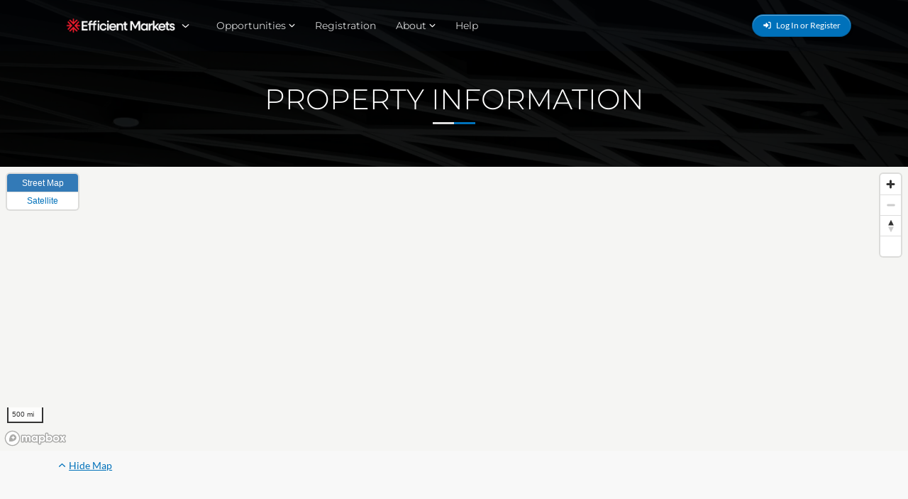

--- FILE ---
content_type: text/html; charset=UTF-8
request_url: https://www.energynet.com/property_information.pl?lot=92327
body_size: 9592
content:
    <!doctype html>
    <html lang="en">
      <head>
        <meta charset="UTF-8">
        <meta name="viewport" content="width=device-width, initial-scale=1.0">
        <meta name="description" content="EnergyNet Landing Page">
        <meta name="author" content="EnergyNet">
        <meta name="generator" content="EnergyNet 2.0.0">
        <meta http-equiv="X-UA-Compatible" content="IE=edge">
        <meta http-equiv="Content-Type" content="text/html;charset=UTF-8">

        <title>Property Information for Lot 92327; Tract #37<br>App #5037</title>


        <link rel="apple-touch-icon" sizes="180x180" href="/apple-touch-icon.png?v=240903">
        <link rel="icon" type="image/png" sizes="32x32" href="/favicon-32x32.png?v=240903">
        <link rel="icon" type="image/png" sizes="16x16" href="/favicon-16x16.png?v=240903">
        <link rel="manifest" href="/site.webmanifest?v=240903">
        <link rel="mask-icon" href="/safari-pinned-tab.svg?v=240903" color="#335eab">
        <link rel="shortcut icon" href="/favicon.ico?v=240903">
        <meta name="msapplication-TileColor" content="#335eab">
        <meta name="msapplication-TileImage" content="/mstile-150x150.png?v=240903">
        <meta name="theme-color" content="#335eab">
        <meta name="apple-mobile-web-app-title" content="Efficient Markets">
        <meta name="application-name" content="Efficient Markets">
        <link rel="preload" href="/fonts/Lato/Lato-Thin.ttf" as="font" type="font/ttf" crossorigin="anonymous">
        <link rel="preload" href="/fonts/Lato/Lato-ThinItalic.ttf" as="font" type="font/ttf" crossorigin="anonymous">
        <link rel="preload" href="/fonts/Lato/Lato-Light.ttf" as="font" type="font/ttf" crossorigin="anonymous">
        <link rel="preload" href="/fonts/Lato/Lato-LightItalic.ttf" as="font" type="font/ttf" crossorigin="anonymous">
        <link rel="preload" href="/fonts/Lato/Lato-Italic.ttf" as="font" type="font/ttf" crossorigin="anonymous">
        <link rel="preload" href="/fonts/Lato/Lato-Regular.ttf" as="font" type="font/ttf" crossorigin="anonymous">
        <link rel="preload" href="/fonts/Lato/Lato-Bold.ttf" as="font" type="font/ttf" crossorigin="anonymous">
        <link rel="preload" href="/fonts/Lato/Lato-BoldItalic.ttf" as="font" type="font/ttf" crossorigin="anonymous">
        <link rel="preload" href="/fonts/Lato/Lato-Black.ttf" as="font" type="font/ttf" crossorigin="anonymous">
        <link rel="preload" href="/fonts/Lato/Lato-BlackItalic.ttf" as="font" type="font/ttf" crossorigin="anonymous">

        <link rel="preload" href="/fonts/Montserrat/static/Montserrat-Regular.ttf" as="font" type="font/ttf" crossorigin="anonymous">
        <link rel="preload" href="/fonts/Montserrat/static/Montserrat-Bold.ttf" as="font" type="font/ttf" crossorigin="anonymous">
        <link rel="preload" href="/fonts/Montserrat/static/Montserrat-Medium.ttf" as="font" type="font/ttf" crossorigin="anonymous">
        <link rel="preload" href="/fonts/Montserrat/static/Montserrat-SemiBold.ttf" as="font" type="font/ttf" crossorigin="anonymous">
        <link rel="preload" href="/fonts/Montserrat/static/Montserrat-Italic.ttf" as="font" type="font/ttf" crossorigin="anonymous">

        <link rel="preload" href="/fonts/Flaticon.woff" as="font" type="font/woff" crossorigin="anonymous">

        <script src="devextreme/23.2.6/js/jquery.min.js"></script>

        <link rel="stylesheet" href="css/main.76f6bba7d6.css" media="all">
        <link rel="stylesheet" href="css/main_tweaks.af5ac06507.css" media="all">
        <script src="/bootstrap/5.3.3/js/bootstrap.bundle.min.js"></script>

        <!--
        <link rel="stylesheet" href="devextreme/23.2.6/css/dx.fluent.saas.light.css" media="all">
        -->
        <link rel="stylesheet" href="css/dx.fluent.lato-sans.compact.08805c1b28.css" media="all">
        <script src="devextreme/23.2.6/js/dx.all.js"></script>

        <link rel="stylesheet" href="/font-awesome/6.5.2/css/brands.min.css">
        <link rel="stylesheet" href="/font-awesome/6.5.2/css/solid.min.css">
        <link rel="stylesheet" href="/font-awesome/6.5.2/css/regular.min.css">
        <link rel="stylesheet" href="/font-awesome/6.5.2/css/svg-with-js.min.css">
        <link rel="stylesheet" href="/font-awesome/6.5.2/css/fontawesome.min.css">
        <script defer src="/font-awesome/6.5.2/js/brands.min.js"></script>
        <script defer src="/font-awesome/6.5.2/js/solid.min.js"></script>
        <script defer src="/font-awesome/6.5.2/js/regular.min.js"></script>
        <script defer src="/font-awesome/6.5.2/js/fontawesome.min.js" data-auto-add-css="false"></script>

        <script src="exceljs/4.4.0/js/exceljs.min.js"></script>
        <script src="FileSaver/2.0.5/js/FileSaver.min.js"></script>

        <link rel="stylesheet" href="../datatables/2.1.3/css/datatables.min.css" media="all">
        <script src="datatables/2.1.3/js/datatables.min.js"></script>
        <script src="js/en/config.22f3164d93.js"></script>
        <script src="js/en/enci.core.42fb325f34.js"></script>
        <script src="js/enci.toast.1a85613d82.js"></script>
        <script src="js/enci.bookmark.8154e50448.js"></script>
        <script src="js/enci.bootstrap.701e55b0bc.js"></script>
        <script src="js/enci.format.d2b0bcadc3.js"></script>
        <script src="js/enci.utils.910af5331e.js"></script>
        <script src="js/enci.ui.e33a1184f6.js"></script>
        <script src="js/enci.token.c7e4657718.js"></script>
        <script src="js/enci.helpers.c2410f56f3.js"></script>
        <script src="js/enci.jsondata.05a52052dc.js"></script>
        <script src="js/enci.datagrid.7e165f4649.js"></script>
        <script src="js/enci.common.9b560c864a.js"></script>
        <script src="js/enci.sessionsync.f1ff212377.js"></script>

        <!-- # Tag to hide class='js' elements when javascript is disabled. Noscript allowed here by HTML5 -->
        <noscript>
          <style>
            .js{display:none;}
          </style>
        </noscript>
    <link href="https://api.mapbox.com/mapbox-gl-js/v3.4.0/mapbox-gl.css" rel="stylesheet" />
    <link rel='stylesheet' type='text/css' href="css/enci.property_information.1e47f8b766.css">
    <link rel='stylesheet' type='text/css' href="flickity/2.3.0/css/flickity.min.css">
    <link rel='stylesheet' type='text/css' href="flickity-fullscreen/2.0.0/css/fullscreen.css">
    <link rel='stylesheet' type='text/css' href="css/flickity.97c71f60f5.css">

    <script src="https://api.mapbox.com/mapbox-gl-js/v3.4.0/mapbox-gl.js"></script>
    <script type='text/javascript' src="js/enci.property_information.f684c82a27.js"></script>
    <script type="text/javascript" src="draggabilly/2.4.1/js/draggabilly.pkgd.min.js"></script>
    <script type="text/javascript" src="packery/2.1.2/js/packery.pkgd.min.js"></script>
    <script type="text/javascript" src="imagesloaded/5.0.0/js/imagesloaded.pkgd.min.js"></script>
    <script type="text/javascript" src="flickity/2.3.0/js/flickity.pkgd.min.js"></script>
    <script type="text/javascript" src="flickity-fullscreen/2.0.0/js/fullscreen.js"></script>
    <!---->
</head>
      <body class='bg-f8f8f8 default dx-viewport' data-environment='prd' data-user-type='' >

        

        

        <header class="fixed-top">
          <nav class="navbar navbar-expand-lg bd-navbar">
            <div class="container bd-gutter flex-wrap flex-lg-nowrap">

              <div class="dropdown dropdown-brands">
                <button class="btn dropdown-toggle" type="button" id="dropdownMenuButton1" data-bs-toggle="dropdown" aria-expanded="false">
                  <span class="navbar-brand logo d-flex align-items-center">
                      <img id="logo-img" src="images/White_EM_small_width.png" alt="Company Logo" class="img-fluid">
                      <i class="fa-solid fa-chevron-down fa-2xs"></i>
                  </span>
                </button>
                <ul class="dropdown-menu dropdown-images" aria-labelledby="dropdownMenuButton1">
                  <li data-theme="efficientmarkets" class="dropdown-submenu">
                    <a class="dropdown-item dropdown-toggle" href="https://www.efficientmarkets.com/" data-bs-toggle="dropdown">
                      Efficient Markets <i class='fas fa-chevron-right fa-2xs d-none d-md-inline-block'></i>
                    </a>
                    <ul class="dropdown-menu">
                      <li data-theme="efficientmarkets">
                        <a class="dropdown-item" href="https://www.efficientmarkets.com/GovernmentResources">
                          Government Resources
                        </a>
                      </li>
                      <li data-theme="efficientmarkets">
                        <a class="dropdown-item" href="https://www.efficientmarkets.com/LandRealEstate">
                          Land &amp; Real Estate
                        </a>
                      </li>
                      <li data-theme="efficientmarkets">
                        <a class="dropdown-item" href="https://www.efficientmarkets.com/AlternativeEnergy">
                          Alternative Energy
                        </a>
                      </li>
                    </ul>
                  </li>
                  <li data-theme="efficientmarkets">
                    <a class="dropdown-item" href="https://www.efficientmarkets.com/EnergyNet">
                      EnergyNet
                    </a>
                  </li>
                  <li data-theme="efficientmarkets">
                    <a class="dropdown-item" href="https://www.efficientmarkets.com/IndigoEnergy">
                      Indigo Energy Advisors
                    </a>
                  </li>
                </ul>
              </div>

                  <div class=" d-lg-none ms-auto">
      <div class="dropdown text-end" data-selector="js-login-link">
        <a class="btn btn-sm btn-primary user-login__button" role="button" href='login.pl'>
          <i class="fas fa-sign-in-alt fa-fw fa-sm"></i>
          <span class="d-none d-md-inline ms-1">Log In or Register</span>
        </a>
      </div>
    </div>


              <button class="navbar-toggler collapsed ms-3" type="button" data-bs-toggle="collapse" data-bs-target="#navbarNavDropdown" aria-controls="navbarNavDropdown" aria-expanded="false" aria-label="Toggle navigation">
                <span class="icon-bar"></span>
                <span class="icon-bar"></span>
                <span class="icon-bar"></span>
              </button>

              <div class="collapse navbar-collapse" id="navbarNavDropdown">
                <ul class="navbar-nav me-auto mb-2 mb-lg-0"><li class="nav-item dropdown"><a class="nav-link dropdown-toggle" href='#' id='navbarDropdownMenuLink0' data-bs-toggle='dropdown' aria-expanded='false' role='button'><span class="dropdown-item-title">Opportunities</span> <i class='fas fa-chevron-down fa-2xs d-none d-md-inline-block'></i></a><ul class="dropdown-menu"><li class=""><a class="dropdown-item " href='/property_listing.pl'  ><span class="dropdown-item-title">Oil & Gas Opportunities</span></a></li><li class=""><a class="dropdown-item " href='/sealed_listing.pl'  ><span class="dropdown-item-title">Sealed Bids Opportunities</span></a></li><li class=""><a class="dropdown-item " href='/sealed_listing.pl?category[]=indigo'  ><span class="dropdown-item-title">Indigo Energy Advisors Opportunities</span></a></li><li class=""><a class="dropdown-item " href='/govt_listing.pl'  ><span class="dropdown-item-title">Government Opportunities</span></a></li><li class=""><a class="dropdown-item " href='/property_listing.pl?displayedProperties=%5B%5D&displayFilterOptions=true&selectedTab=%22%23quick-filters%22&showAllPropertyRows=false&dxddb-interest-type=%5B%22renewable%22%5D'  ><span class="dropdown-item-title">Alternative Energy Opportunities</span></a></li><li class=""><a class="dropdown-item " href='/property_listing.pl?displayedProperties=%5B%5D&displayFilterOptions=true&selectedTab=%22%23quick-filters%22&showAllPropertyRows=false&dxddb-interest-type=%5B%22realestate%22%5D'  ><span class="dropdown-item-title">Real Estate Opportunities</span></a></li><li class=""><a class="dropdown-item " href='/search.pl'  ><span class="dropdown-item-title">Property Search/Saved Searches</span></a></li><li class=""><a class="dropdown-item " href='/cartographer.pl'  ><span class="dropdown-item-title">Search By Map</span></a></li></ul></li><li class="nav-item"><a class="nav-link" href='https://www.efficientmarkets.com/wiki/Registration'  ><span class="dropdown-item-title">Registration</span></a></li><li class="nav-item dropdown"><a class="nav-link dropdown-toggle" href='#' id='navbarDropdownMenuLink2' data-bs-toggle='dropdown' aria-expanded='false' role='button'><span class="dropdown-item-title">About</span> <i class='fas fa-chevron-down fa-2xs d-none d-md-inline-block'></i></a><ul class="dropdown-menu"><li class=""><a class="dropdown-item " href='https://www.efficientmarkets.com/wiki/About_Us'  ><span class="dropdown-item-title">About Us</span></a></li><li class=""><a class="dropdown-item " href='https://www.efficientmarkets.com/News'  ><span class="dropdown-item-title">News</span></a></li><li class=""><a class="dropdown-item " href='https://www.efficientmarkets.com/Contact'  ><span class="dropdown-item-title">Contact</span></a></li><li class=""><a class="dropdown-item " href='https://www.efficientmarkets.com/Staff'  ><span class="dropdown-item-title">Staff</span></a></li></ul></li><li class="nav-item"><a class="nav-link" href='https://www.efficientmarkets.com/wiki/Help_Center'  ><span class="dropdown-item-title">Help</span></a></li></ul>
                    <div class=" d-none d-lg-block">
      <div class="dropdown text-end" data-selector="js-login-link">
        <a class="btn btn-sm btn-primary user-login__button" role="button" href='login.pl'>
          <i class="fas fa-sign-in-alt fa-fw fa-sm"></i>
          <span class="d-none d-md-inline ms-1">Log In or Register</span>
        </a>
      </div>
    </div>


              </div>
            </div>
          </nav>
        </header>

        <main>
<section class="page-title overflow-hidden text-center parallaxie banner-default" data-overlay="9" data-bg-img-intro="images/brand/efficientmarket/banner/webp/cai-fang-k_0bcT6ycDk-unsplash-1-p-2000.webp">
      <div class="container-lg">
        <div class="row">
          <div class="col-md-12">
            <h1 class="title">Property Information</h1></div>
        </div>
      </div>
    </section>    <section class="section-header has-map">
      <div class='container-map prop-info-map'>
        <div id='map' data-zoom-show-polygons="7"></div>
      </div>
      <div class="container-lg map-toggle-container">
        <div class="row">
          <div class="col-sm-12">
            <button class="map-toggle"><i class="fa-solid fa-chevron-up fa-fw fa-xs me-1"></i>Hide Map</button>
          </div>
        </div>
      </div>
    </section>
        <section class="property-header">
      <div class="container-lg prop-map-head prop-head-container">
        <div class="row">
          <div class="col-md-12">

            <div class="prop-head">
              <p class="prop-label"></p>
              <h1 class="property-title gov-bid">Tract #37<br>App #5037</h1>
              <div class="prop-location">
                Daniels County, MT
              </div>

            </div>

            <div class="seller-info clearfix">
                      <div class='seller-logo'>
          <img src='sellerlogo/210x75/alpha/mt.png'
              srcset='sellerlogo/210x75/alpha/mt@2x.png 2x' alt='Montana Dept of Natural Resources & Conservation' title='Montana Dept of Natural Resources & Conservation'>
        </div>

              <div class="seller-name">
                State of Montana DNRC Oil &amp; Gas Lease Sale, June 7, 2022
                <span class="int-type"></span>
              </div>
            </div>
            <div class="pulse closed">
              <p class="status auction-closed">AUCTION CANCELLED</p>
              
            </div>

          </div>
        </div>
      </div>
    </section>


        <section class="timeline-content">
      <div class="container-lg prop-timeline">
        <div class="row">
          <div class='col-md-12'>
            		<div class="row mb-3" id="timeline">
			<div class="col-12">
				<h4>Property Schedule</h4>
				<div class="timeline">
					<div class='timeline__label-group timeline__label-group--due-diligence'>
						<div class='timeline__progress-bar'>
							<div class='progress--100'></div>
						</div>
						<div class='timeline__label'>
							<span class='timeline__label-description'>Due Diligence Began</span>
							<span class='timeline__label-date'>3/18/2022</span>
						</div>
					</div>
					<div class='timeline__label-group timeline__label-group--bidding'>
						<div class='timeline__progress-bar'>
							<div class='progress--100'></div>
						</div>
						<div class='timeline__label'>
							<span class='timeline__label-description'>Bidding Started</span>
							<span class='timeline__label-date'>6/1/2022</span>
						</div>
						<div class='timeline__label'>
							<span class='timeline__label-description'>Bidding Ended</span>
							<span class='timeline__label-date'>6/7/2022 11:12 AM</span>
						</div>
					</div>
				</div>
			</div>
		</div>

          </div>
        </div>
      </div>
    </section>


    <section class="property-content">
      <div class="container-lg prop-content">
        <div class="row g-5 mb-5 row-auction-information">

                <div class="col-12">
        <div class="card">
          <div class="card-body">
            <div class="mb-3 border-bottom quick-nav_wrapper">
              <div class="row g-3 mb-3">
                <div class="d-none d-sm-block col-md-12 col-lg-8">
                  <nav class="quick-nav">
                    <a href="govt_listing.pl?sg=5627" class="divider"><i class="fa-solid fa-chevron-left fa-fw fa-xs me-1"></i>Back to Listings in this Sale</a><a href="govt_listing.pl"><i class="fa-solid fa-list fa-fw fa-xs me-1"></i>All Govt Listings</a>
                    
                    
                    
                    
                  </nav>
                </div>

                <div class="col-md-12 col-lg-4 clearfix">

                  <div class="d-flex justify-content-end">
                    
                  </div>

                </div>
              </div>
            </div>
            <div class="mt-3">
              <div class="row">
                    <div class="col-lg-4 col-md-6 col-sm-12">
      <div class="labeled-content status--registration ">
        <label class="text-secondary">Registration Status</label>
        <div class="fs-6 fw-semibold large-content">Please log in as a buyer to view registration status.</div>
      </div>
    </div>


                <div class="col-sm-12 col-md-6 col-lg-4">
                  <div class="labeled-content status--bidder ">
                    <label class="text-secondary">Your Bid Status</label>
                    <div class="fw-6 fw-semibold large-content">You have not bid on this lot</div>
                  </div>
                </div>
              </div>
            </div>
                      <div class="row">
            <div class='col-md-4'>
              <div class="prop-desc">
                <div class="labeled-content">
                  <label class="text-secondary">Tract</label>
                  <div class="fs-6 fw-semibold large-content">Tract #37<br>App #5037</div>
                </div>
                
                <div class="row">
                  <div class="gov-acres labeled-content col-4 col-sm-4 col-lg-4">
                    <label class="text-secondary">Gross Acres</label>
                    <div class="fs-6 fw-semibold large-content">360.00</div>
                  </div>
                  <div class="gov-acres labeled-content col-4 col-sm-4 col-lg-4">
                    <label class="text-secondary">Net Acres</label>
                    <div class="fs-6 fw-semibold large-content">360.00</div>
                  </div>
                </div>

                <div class="labeled-content clearfix">
                  <label class="text-secondary">Time Remaining</label>
                  <div class="fs-6 fw-semibold large-content">Auction has ended</div>
                </div>
                      <div class="labeled-content clearfix">
        <label class="text-secondary">Start Time</label>
        <div class="fs-6 fw-semibold large-content">6/1/2022 10:12 AM MDT / 11:12 AM CDT</div>
      </div>
      <div class="labeled-content clearfix">
        <label class="text-secondary">End Time</label>
        <div class="fs-6 fw-semibold large-content">6/7/2022 10:12 AM MDT / 11:12 AM CDT</div>
      </div>

              </div>
            </div>
            <div class='col-md-4'>
                            <div class="labeled-content clearfix">
                <label class="text-secondary">Your Bid</label>
                <div class="fs-6 fw-semibold large-content">-</div>
              </div>

              <div class="labeled-content clearfix">
                <label class="text-secondary">Highest Bid</label>
                <div class="fs-6 fw-semibold large-content">-</div>
              </div>

              <div class="labeled-content clearfix">
                <label class="text-secondary">Starting Bid</label>
                <div class="fs-6 fw-semibold large-content">$1.75/acre</div>
              </div>

              <div class="labeled-content clearfix">
                <label class="text-secondary">Bid Increment</label>
                <div class="fs-6 fw-semibold large-content">    Variable
    <a tabindex='0' role='button' data-toggle='popover' data-trigger='focus' data-html='true' data-placement='left' title='Bid Increment'
        data-content='&dollar;.25 up to a bid of &dollar;5<br>
        &dollar;1 up to a bid of &dollar;100<br>
        &dollar;5 for any bid over &dollar;100'>
        <i class="glyphicon glyphicon-question-sign en-help-icon"></i>
    </a>
</div>
              </div>

                          <div class="fs-6 labeled-content clearfix">
              <label class="text-secondary">Total Cost at Starting Bid</label>
              <div class="fs-6 fw-semibold large-content">$667.60</div>
              <small class='add-requirements'>(Bonus + Agency Fees + Advanced Rental + 2% Buyer Premium)</small>
            </div>

            </div>
            <div class='col-md-4'>
              
                  <div class="labeled-content">
      <label class="text-secondary">Legal Description</label>
      <div class="fs-6 fw-semibold legal-desc">T37N R47E<br>Sec. 32 NE4NW4, N2NE4, SE4NE4, NE4SE4, S2S2<br><br>Part or all of the tract is not state-owned surface.</div>
    </div>

            </div>
          </div>

          </div>
        </div>
      </div>


        </div>
        <div class="row g-5 mb-5 row-lot-header">
        </div>
        <div class="row grid g-5 mb-5">
        <div class="grid-item col-12 col-md-6 col-lg-4" id="propinfosheet">
          <div class="card" id="properties">
            <div class="card-header">
              <h5 class="card-title">Tract Details</h5>
            </div>
            <div class="card-body table-content prop-table single-property gov">
<div class='table-row'><div class='child-table clearfix'><div class='col-left'>        <div class='table-cell clearfix'>
          <div class='fs-6 fw-semibold single-property__field'>Property Name</div>
          <div class='single-property__data'>Tract #37<br>App #5037</div>
        </div>
        <div class='table-cell clearfix'>
          <div class='fs-6 fw-semibold single-property__field'>County, State</div>
          <div class='single-property__data'>Daniels, MT</div>
        </div>
        <div class='table-cell clearfix'>
          <div class='fs-6 fw-semibold single-property__field'>Legal Description</div>
          <div class='single-property__data'>T37N R47E<br>Sec. 32 NE4NW4, N2NE4, SE4NE4, NE4SE4, S2S2<br><br>Part or all of the tract is not state-owned surface.</div>
        </div>
        <div class='table-cell clearfix'>
          <div class='fs-6 fw-semibold single-property__field'>Gross Acres</div>
          <div class='single-property__data'>360.00</div>
        </div>
        <div class='table-cell clearfix'>
          <div class='fs-6 fw-semibold single-property__field'>Net Acres</div>
          <div class='single-property__data'>360.00</div>
        </div>
        <div class='table-cell clearfix'>
          <div class='fs-6 fw-semibold single-property__field'>Royalty Rate</div>
          <div class='single-property__data'>16.67%</div>
        </div>
        <div class='table-cell clearfix'>
          <div class='fs-6 fw-semibold single-property__field'>Lease Term</div>
          <div class='single-property__data'>10 Years</div>
        </div>
        <div class='table-cell clearfix'>
          <div class='fs-6 fw-semibold single-property__field'>Rental/Acre (Per Year)</div>
          <div class='single-property__data'>$1.50</div>
        </div>
        <div class='table-cell clearfix'>
          <div class='fs-6 fw-semibold single-property__field'>MT Administrative Fee</div>
          <div class='single-property__data'>$25.00</div>
        </div>
        <div class='table-cell clearfix'>
          <div class='fs-6 fw-semibold single-property__field'>Buyer Premium</div>
          <div class='single-property__data'>2.00%</div>
        </div>
</div></div></div>            </div>
          </div>
        </div>
    <div class="grid-item col-12 col-md-6 col-lg-4 ">                <!-- FIXME: may belong in L::CB::get_all_content_blocks_html -->
      <div class="card " > <!-- FIXME: may belong in L::CB::get_all_content_blocks_html -->
        <div class="card-header">
          <h5 class="card-title">Important Notice</h5>
        </div>
        <div class="card-body">
          
          <p>This tract has received a nomination for $1.50/acre per year rental.  If no other bids are received, this tract will be awarded to the nominator in accordance with the State of Montana DNRC rules and regulations.</p>

        </div>
        
      </div>
    </div>
    <div class="grid-item col-12 col-md-6 col-lg-8 ">                <!-- FIXME: may belong in L::CB::get_all_content_blocks_html -->
      <div class="card " > <!-- FIXME: may belong in L::CB::get_all_content_blocks_html -->
        <div class="card-header">
          <h5 class="card-title">Stipulations</h5>
        </div>
        <div class="card-body">
          
          <ul><li>1.  Lessee shall notify and obtain approval from the Department&#39;s Trust Land Management Division (TLMD) prior to constructing well pads, roads, power lines, and related facilities that may require surface disturbance on the tract. Lessee shall comply with any mitigation measures stipulated in TLMD&#39;s approval. </li><br><li>2.  Prior to the drilling of any well on or into the lease premises, lessee shall send one copy of the well prognosis, including Form 22 &quot;Application for Permit&quot; to the Department&#39;s Trust Land Management Division (TLMD). After a well is drilled and completed, lessee shall send one copy of all logs run, Form 4A &quot;Completion Report&quot;, and geologic report to TLMD. A copy of Form 2 &quot;Sundry Notice and Report of Wells&quot; or other appropriate Board of Oil and Gas Conservation form shall be sent to TLMD whenever any subsequent change in well status or operator is intended or has occurred. Lessee shall also notify and obtain approval from the TLMD prior to plugging a well on the lease premises. 

Issuance of this lease in no way commits the Land Board to approval of coal bed methane production on this lease. Any coal bed methane extraction wells would require subsequent review and approval by the board.</li><br><li>3.  The TLMD will complete an initial review for cultural resources and, where applicable, paleontological resources of the area intended for disturbance and may require a resources inventory. Based on the results of the inventory, the TLMD may restrict surface activity for the purpose of protecting significant resources located on the lease premises. </li><br><li>4.  The lessee shall be responsible for controlling any noxious weeds introduced by lessee&#39;s activity on State-owned land and shall prevent or eradicate the spread of those noxious weeds onto land adjoining the lease premises. The lessee’s methods of control shall be reviewed and approved by the Department’s Unit Office that has jurisdiction for that locale.</li><br><li>5.  The definitions of &quot;oil&quot; and &quot;gas&quot; provided in 82-1-111, MCA, do not apply to this lease for royalty calculation purposes.</li><br><li>6.  If the State does not own the surface, the lessee must contact the owner of the surface in writing at least 30 days prior to any surface activity. A copy of the correspondence shall be sent to TLMD.</li><br><li>8.  The lessee is responsible to pay for all damages, including penalties and charges assessed by the USDA-CFSA on CRP lands, as a result of drilling and production on the tract.</li><br><li>12.  Due to the floodplain/wetlands area(s), surface use may be restricted or denied.</li><br><li>15.  No surface occupancy of the school area and/or related facilities is permitted without written approval of TLMD.</li><br><li>18.  Due to existing surface uses (such as center pivots, wheel lines, etc.) development on this tract may be restricted.</li></ul>


        </div>
        
      </div>
    </div>
    <div class="grid-item col-12 col-md-6 col-lg-4 ">                <!-- FIXME: may belong in L::CB::get_all_content_blocks_html -->
      <div class="card " > <!-- FIXME: may belong in L::CB::get_all_content_blocks_html -->
        <div class="card-header">
          <h5 class="card-title">Delayed Drilling Penalty (DDP)</h5>
        </div>
        <div class="card-body">
          
          <div class="table-responsive"><table class=" table table-striped">
<thead>
<tr>
<th>Delayed Drilling Penalty</th>
<th> Amount/Acre/Year</th>
</tr>
</thead>
<tbody>
<tr>
<td data-content="Delayed Drilling Penalty">6th Year DDP (Delayed Drilling Penalty)</td>
<td data-content=" Amount/Acre/Year">$1.25</td>
</tr>
<tr>
<td data-content="Delayed Drilling Penalty">7th thru 10th Year DDP</td>
<td data-content=" Amount/Acre/Year">$2.50</td>
</tr>
</tbody>
</table></div>


        </div>
        
      </div>
    </div>
        <div class="grid-item col-12 col-md-6 col-lg-4 ">
          <div class="card  download">
            <div class="card-header">
              <h5 class="card-title">Offset Activity</h5>
              
            </div>
            <div class="card-body ">
                    <div class="package-list">
        <div class="row g-4">
              <div class="col">
                <a class="data-package-link" href="/library/secure/mime/application/pdf/2056368/Daniels_Permits.pdf?s=WYVKcowMwe23aCshYRhoYA&e=1769493600">
                  <div class="card hover-float mb-3">
                    <div class="card-header text-bg-danger text-white">
                      <i class="fa-regular fa-file-pdf fa-fw fa-xs me-1"></i>
                      <small>PDF</small>
                    </div>
                    <div class="card-body">
                      <p class="card-text">Daniels Co. Permits (Last 365 Days)</p>
                    </div>
                  </div>
                </a>
              </div>
        </div>
      </div>

            </div>
            
          </div>
        </div>
    <div class="grid-item col-12 col-md-6 col-lg-4 ">                <!-- FIXME: may belong in L::CB::get_all_content_blocks_html -->
      <div class="card " > <!-- FIXME: may belong in L::CB::get_all_content_blocks_html -->
        <div class="card-header">
          <h5 class="card-title">Successful Bidder Notification</h5>
        </div>
        <div class="card-body">
          
          <p>When the bids are accepted by the State of Montana DNRC, the successful bidder will be notified via email with closing instructions, including total amount due.</p>

<p><strong>Payment must be made within two business days.</strong></p>

        </div>
        
      </div>
    </div>
    <div class="grid-item col-12 col-md-6 col-lg-4 ">                <!-- FIXME: may belong in L::CB::get_all_content_blocks_html -->
      <div class="card " > <!-- FIXME: may belong in L::CB::get_all_content_blocks_html -->
        <div class="card-header">
          <h5 class="card-title">Buyer Premium</h5>
        </div>
        <div class="card-body">
          
          <p>A 2% Buyer Premium, calculated as 2% of the total bid amount, will be added to the cost of this lease.</p>

        </div>
        
      </div>
    </div>
    <div class="grid-item col-12 col-md-6 col-lg-4 ">                <!-- FIXME: may belong in L::CB::get_all_content_blocks_html -->
      <div class="card " > <!-- FIXME: may belong in L::CB::get_all_content_blocks_html -->
        <div class="card-header">
          <h5 class="card-title">State of Montana DNRC Point of Contact</h5>
        </div>
        <div class="card-body">
          
          <p>Mineral Leasing Specialist<br>
<strong>Theresa Hossfeld</strong></p>

<p>Email<br>
<a href="mailto:THossfeld@mt.gov">THossfeld@mt.gov</a></p>

<p>Office<br>
(406) 444-4576</p>

        </div>
        
      </div>
    </div>
    <div class="grid-item col-12 col-md-6 col-lg-4 ">                <!-- FIXME: may belong in L::CB::get_all_content_blocks_html -->
      <div class="card " > <!-- FIXME: may belong in L::CB::get_all_content_blocks_html -->
        <div class="card-header">
          <h5 class="card-title">EnergyNet Point of Contact</h5>
        </div>
        <div class="card-body">
          
          <p>Government Resources</p>

<p>Email<br>
<a href="mailto:government@energynet.com">government@energynet.com</a></p>

<p>Office<br>
(877) 351-4488</p>

        </div>
        
      </div>
    </div>
            <div class='sale-group hidden' data-sale-group='5627' data-current-lot='92327'>
              <ul>
                    <li data-lot-number='92291'></li>
                    <li data-lot-number='92292'></li>
                    <li data-lot-number='92293'></li>
                    <li data-lot-number='92294'></li>
                    <li data-lot-number='92295'></li>
                    <li data-lot-number='92296'></li>
                    <li data-lot-number='92297'></li>
                    <li data-lot-number='92298'></li>
                    <li data-lot-number='92299'></li>
                    <li data-lot-number='92300'></li>
                    <li data-lot-number='92301'></li>
                    <li data-lot-number='92302'></li>
                    <li data-lot-number='92303'></li>
                    <li data-lot-number='92304'></li>
                    <li data-lot-number='92305'></li>
                    <li data-lot-number='92306'></li>
                    <li data-lot-number='92307'></li>
                    <li data-lot-number='92308'></li>
                    <li data-lot-number='92309'></li>
                    <li data-lot-number='92310'></li>
                    <li data-lot-number='92311'></li>
                    <li data-lot-number='92312'></li>
                    <li data-lot-number='92313'></li>
                    <li data-lot-number='92314'></li>
                    <li data-lot-number='92315'></li>
                    <li data-lot-number='92316'></li>
                    <li data-lot-number='92317'></li>
                    <li data-lot-number='92318'></li>
                    <li data-lot-number='92319'></li>
                    <li data-lot-number='92320'></li>
                    <li data-lot-number='92321'></li>
                    <li data-lot-number='92322'></li>
                    <li data-lot-number='92323'></li>
                    <li data-lot-number='92324'></li>
                    <li data-lot-number='92325'></li>
                    <li data-lot-number='92326'></li>
                    <li data-lot-number='92327'></li>
                    <li data-lot-number='92328'></li>
                    <li data-lot-number='92329'></li>
                    <li data-lot-number='92330'></li>
                    <li data-lot-number='92331'></li>
                    <li data-lot-number='92332'></li>
                    <li data-lot-number='92333'></li>
                    <li data-lot-number='92334'></li>
                    <li data-lot-number='92335'></li>
                    <li data-lot-number='92336'></li>
                    <li data-lot-number='92337'></li>
                    <li data-lot-number='92338'></li>
                    <li data-lot-number='92339'></li>
                    <li data-lot-number='92340'></li>
                    <li data-lot-number='92341'></li>
                    <li data-lot-number='92342'></li>
                    <li data-lot-number='92343'></li>
                    <li data-lot-number='92344'></li>
                    <li data-lot-number='92345'></li>
                    <li data-lot-number='92346'></li>
                    <li data-lot-number='92347'></li>
                    <li data-lot-number='92348'></li>
                    <li data-lot-number='92349'></li>
                    <li data-lot-number='92350'></li>
                    <li data-lot-number='92351'></li>
                    <li data-lot-number='92352'></li>
                    <li data-lot-number='92353'></li>
                    <li data-lot-number='92354'></li>
                    <li data-lot-number='92355'></li>
                    <li data-lot-number='92356'></li>
                    <li data-lot-number='92357'></li>
                    <li data-lot-number='92358'></li>
                    <li data-lot-number='92359'></li>
                    <li data-lot-number='92360'></li>
                    <li data-lot-number='92361'></li>
                    <li data-lot-number='92362'></li>
                    <li data-lot-number='92363'></li>
                    <li data-lot-number='92364'></li>
                    <li data-lot-number='92365'></li>
                    <li data-lot-number='92366'></li>
                    <li data-lot-number='92367'></li>
                    <li data-lot-number='92368'></li>
                    <li data-lot-number='92369'></li>
                    <li data-lot-number='92370'></li>
                    <li data-lot-number='92371'></li>
                    <li data-lot-number='92372'></li>
                    <li data-lot-number='92373'></li>
                    <li data-lot-number='92374'></li>
                    <li data-lot-number='92375'></li>
                    <li data-lot-number='92376'></li>
                    <li data-lot-number='92377'></li>
                    <li data-lot-number='92378'></li>
                    <li data-lot-number='92379'></li>
                    <li data-lot-number='92380'></li>
                    <li data-lot-number='92381'></li>
                    <li data-lot-number='92382'></li>
                    <li data-lot-number='92383'></li>
                    <li data-lot-number='92384'></li>
                    <li data-lot-number='92385'></li>
                    <li data-lot-number='92386'></li>
                    <li data-lot-number='92387'></li>
                    <li data-lot-number='92388'></li>
                    <li data-lot-number='92389'></li>
                    <li data-lot-number='92390'></li>
                    <li data-lot-number='92391'></li>
                    <li data-lot-number='92392'></li>
                    <li data-lot-number='92393'></li>
                    <li data-lot-number='92394'></li>
                    <li data-lot-number='92395'></li>
                    <li data-lot-number='92396'></li>
                    <li data-lot-number='92397'></li>
                    <li data-lot-number='92398'></li>
                    <li data-lot-number='92399'></li>
                    <li data-lot-number='92400'></li>
                    <li data-lot-number='92401'></li>
                    <li data-lot-number='92402'></li>
                    <li data-lot-number='92403'></li>
                    <li data-lot-number='92404'></li>
                    <li data-lot-number='92405'></li>
                    <li data-lot-number='92406'></li>
                    <li data-lot-number='92407'></li>
                    <li data-lot-number='92408'></li>
                    <li data-lot-number='92409'></li>
                    <li data-lot-number='92410'></li>
                    <li data-lot-number='92411'></li>
                    <li data-lot-number='92412'></li>
                    <li data-lot-number='92413'></li>
                    <li data-lot-number='92414'></li>
                    <li data-lot-number='92415'></li>
                    <li data-lot-number='92416'></li>
                    <li data-lot-number='92417'></li>
                    <li data-lot-number='92418'></li>
                    <li data-lot-number='92419'></li>
                    <li data-lot-number='92420'></li>
                    <li data-lot-number='92421'></li>
                    <li data-lot-number='92422'></li>
                    <li data-lot-number='92423'></li>
                    <li data-lot-number='92424'></li>
                    <li data-lot-number='92425'></li>
                    <li data-lot-number='92426'></li>
                    <li data-lot-number='92427'></li>
                    <li data-lot-number='92428'></li>
                    <li data-lot-number='92429'></li>
                    <li data-lot-number='92430'></li>
                    <li data-lot-number='92431'></li>
                    <li data-lot-number='92432'></li>
                    <li data-lot-number='92433'></li>
                    <li data-lot-number='92434'></li>
                    <li data-lot-number='92435'></li>
                    <li data-lot-number='92436'></li>
                    <li data-lot-number='92437'></li>
                    <li data-lot-number='92438'></li>
                    <li data-lot-number='92439'></li>
                    <li data-lot-number='92440'></li>
                    <li data-lot-number='92441'></li>
                    <li data-lot-number='92442'></li>
                    <li data-lot-number='92443'></li>
                    <li data-lot-number='92444'></li>
                    <li data-lot-number='92445'></li>
                    <li data-lot-number='92446'></li>
                    <li data-lot-number='92447'></li>
                    <li data-lot-number='92448'></li>
                    <li data-lot-number='92449'></li>
                    <li data-lot-number='92450'></li>
                    <li data-lot-number='92451'></li>
                    <li data-lot-number='92452'></li>
                    <li data-lot-number='92453'></li>
                    <li data-lot-number='92454'></li>
                    <li data-lot-number='92455'></li>
                    <li data-lot-number='92456'></li>
                    <li data-lot-number='92457'></li>
                    <li data-lot-number='92458'></li>
                    <li data-lot-number='92459'></li>
                    <li data-lot-number='92460'></li>
                    <li data-lot-number='92461'></li>
                    <li data-lot-number='92462'></li>
                    <li data-lot-number='92463'></li>
                    <li data-lot-number='92464'></li>
                    <li data-lot-number='92465'></li>
                    <li data-lot-number='92466'></li>
                    <li data-lot-number='92467'></li>
                    <li data-lot-number='92468'></li>
                    <li data-lot-number='92469'></li>
              </ul>
            </div>
          </div>
        </div>
      </section>
        </main>

            <footer class="footer dark-bg position-relative pattern" data-bg-img-footer="images/bg/09.png">
        <div class="primary-footer">
          <div class="container-lg">
            <div class="copyright">
              <div class="row align-items-center mb-4">
                <div class="col-md-12 text-md-start mt-3 mt-md-0 ps-0 footer-list">
                  <ul class="list-inline">
                    <li><a href="/" class="logo"><img class="img-fluid footer-image" src="images/White_EM_small_width.png" loading="lazy" alt=""></a></li>
                    <!-- inject <li>Toll Free <strong><a href="tel:ConstantValues.PhoneNumberFormatted">ConstantValues.PhoneNumber2</a></strong></li> -->
                    <li>Toll Free:<strong><a class="ms-1" href="tel:+18773514488">(877) 351-4488</a></strong></li>
                    <li><a href="page/Regulatory_Disclosures"><strong>Regulatory Disclosures</strong></a></li>
                    <li><a href="page/Accessibility_Statement"><strong>Accessibility Statement</strong></a></li>
                    <li><a href="img/portal/pdf/EnergyNet_Form_CRS_2024.pdf"><strong>Client Relationship Summary</strong></a></li>
                    <li><a href="page/Website_Terms_of_Use"><strong>Website Terms of Use</strong></a></li>
                    <li><a href="page/Telephone_Consumer_Protection_Act_Disclosure"><strong>TCPA Disclosure</strong></a></li>
                  </ul>
                </div>
              </div>
              <div class="row align-items-center mb-4">
                <div class="col-md-7">
                  <span class="copytext">
                    <!-- inject ConstantValues.Copyright -->
                    <p>Copyright &copy;1999-2026 EnergyNet.com, LLC, All Rights Reserved</p>

                  </span>
                </div>
              </div>
              <div class="row">
                <div class="col-md-12">
                  <div class="copytext">
                    <!-- inject footer wiki section here -->
                    <p><a href='https://www.finra.org'>Member FINRA</a>. Investments in oil and gas properties involve substantial risk including the possible loss of principal. These risks include, among others, commodity price fluctuations and unforeseen events that may affect oil and gas property values in addition to risks associated with each specific investment. The information included herein is intended to introduce information for independent review and analysis by sophisticated, institutional investors who are engaged in the oil and gas business, and can identify the analyze independently the inherent risks and speculative nature associated with valuing, purchasing, drilling, producing, and operating oil and gas assets. Importantly, EnergyNet may not have independently verified and/or updated information listed herein and may have limited the information included here. Thus, the information may not be complete or up to date and must not be relied upon because each buyer must independently collect, verify, and analyze the information relevant to its purchase decisions. Nothing herein shall be construed as giving legal, financial, or other advice of any kind. The material included herein is for informational purposes only and does not constitute an offer or solicitation to sell or purchase any securities. <a href='https://brokercheck.finra.org/firm/102100'>Check the background of this Firm on FINRA's BrokerCheck</a>.</p>

                  </div>
                </div>
              </div>
            </div>
          </div>
        </div>

    </footer>

<div class='visually-hidden' id='cf_dc'>1</div>            <!-- Google tag (gtag.js) -->
            <script async src="https://www.googletagmanager.com/gtag/js?id=G-XKKPNCM5SH"></script>
            <script nonce="205f7d3cc0ab3188">
              window.dataLayer = window.dataLayer || [];
              function gtag(){dataLayer.push(arguments);}
              gtag('js', new Date());
              gtag('config', 'G-XKKPNCM5SH');
            </script>
            <!---->

        <!-- Toast container -->
        <div aria-live="polite" aria-atomic="true" class="position-relative">
          <div class="toast-container position-fixed bottom-0 end-0 p-3" id="toast-container">
            <div id="custom-toast" class="toast" role="alert" aria-live="assertive" aria-atomic="true">
              <div class="toast-body d-flex align-items-center">
                <span id="toast-icon-container"><i class="fa-solid fa-info-circle fa-fw fa-lg me-2"></i></span>
                <span id="toast-message">Default message</span>
                <button type="button" class="btn-close ms-auto" data-bs-dismiss="toast" aria-label="Close"></button>
              </div>
            </div>
          </div>

          <!-- New toast container for cursor position -->
          <div id="cursor-toast-container" class="position-fixed">
            <div id="cursor-toast" class="toast" role="alert" aria-live="assertive" aria-atomic="true">
              <div class="toast-body d-flex align-items-center">
                <span id="cursor-toast-message" class="text-center"></span>
              </div>
            </div>
          </div>
        </div>
      <script nonce="205f7d3cc0ab3188">(function(){function c(){var b=a.contentDocument||a.contentWindow.document;if(b){var d=b.createElement('script');d.nonce='205f7d3cc0ab3188';d.innerHTML="window.__CF$cv$params={r:'9c41b2249b92a40c',t:'MTc2OTQ0ODE4Mi4wMDAwMDA='};var a=document.createElement('script');a.nonce='205f7d3cc0ab3188';a.src='/cdn-cgi/challenge-platform/scripts/jsd/main.js';document.getElementsByTagName('head')[0].appendChild(a);";b.getElementsByTagName('head')[0].appendChild(d)}}if(document.body){var a=document.createElement('iframe');a.height=1;a.width=1;a.style.position='absolute';a.style.top=0;a.style.left=0;a.style.border='none';a.style.visibility='hidden';document.body.appendChild(a);if('loading'!==document.readyState)c();else if(window.addEventListener)document.addEventListener('DOMContentLoaded',c);else{var e=document.onreadystatechange||function(){};document.onreadystatechange=function(b){e(b);'loading'!==document.readyState&&(document.onreadystatechange=e,c())}}}})();</script><script defer src="https://static.cloudflareinsights.com/beacon.min.js/vcd15cbe7772f49c399c6a5babf22c1241717689176015" integrity="sha512-ZpsOmlRQV6y907TI0dKBHq9Md29nnaEIPlkf84rnaERnq6zvWvPUqr2ft8M1aS28oN72PdrCzSjY4U6VaAw1EQ==" nonce="205f7d3cc0ab3188" data-cf-beacon='{"rayId":"9c41b2249b92a40c","version":"2025.9.1","serverTiming":{"name":{"cfExtPri":true,"cfEdge":true,"cfOrigin":true,"cfL4":true,"cfSpeedBrain":true,"cfCacheStatus":true}},"token":"d39758c642174be28c08db6afeda148f","b":1}' crossorigin="anonymous"></script>
</body>
    </html>


--- FILE ---
content_type: text/css; charset=utf-8
request_url: https://www.energynet.com/css/main_tweaks.af5ac06507.css
body_size: 4136
content:
@media print{header{display:none}}header.admin{backdrop-filter:blur(7px);background-color:var(--theme-color-dark-bg)}.server-time{position:sticky;top:72px;width:100%;z-index:1000;text-align:right;color:var(--theme-color-dark-bg);backdrop-filter:blur(7px);padding-top:5px;padding-bottom:5px;height:36px;margin-bottom:0px;align-items:center;font-family:var(--theme-font-family);display:none;border-bottom:1px solid var(--theme-border)}@media (min-width: 768px){.server-time{display:flex}}.server-time a{color:var(--theme-color-white);color:var(--theme-color-dark-bg)}.server-time.fixed-top{backdrop-filter:blur(7px)}.server-time [data-selector='js-time-source']{font-size:0.85rem}.server-time [data-selector='js-server-time']{font-family:'Roboto Mono', monospace;font-size:0.85rem}main.admin{padding-top:72px}.section-content{border-top:1px solid var(--theme-border);border-bottom:1px solid var(--theme-border)}section{padding:20px 0;margin-bottom:20px}section h3{margin-bottom:1rem}section.page-title{margin-bottom:0}section.page-title a{color:var(--theme-color-400)}section.page-title a:hover{color:var(--theme-color-500);text-decoration:underline}section:first-of-type{margin-top:0;border-top:0}section:last-of-type{margin-bottom:2rem}.section-header{margin-top:20px}.section-header--heading h2{color:var(--theme-color-alt)}.section-header--subheading p{color:var(--theme-color-alt)}.section-header.has-map{margin-top:0;padding:0}.section-header--content,.section-header--text{display:-webkit-box;display:-ms-flexbox;display:flex;-webkit-box-orient:horizontal;-webkit-box-direction:normal;-ms-flex-flow:column nowrap;flex-flow:column nowrap;-webkit-box-align:baseline;-ms-flex-align:baseline;align-items:baseline}.section-header--links{display:-webkit-box;display:-ms-flexbox;display:flex;-webkit-box-orient:vertical;-webkit-box-direction:normal;-ms-flex-flow:column nowrap;flex-flow:column nowrap}.section-header--links a{text-decoration:underline}@media screen and (min-width: 768px){.section-header--links{-webkit-box-orient:horizontal;-webkit-box-direction:normal;-ms-flex-flow:row wrap;flex-flow:row wrap}.section-header--links a:first-child{margin-right:0.5em}.section-header--links a:last-child{margin-left:0.5em}}@media screen and (min-width: 1024px){.section-header--content{display:-webkit-box;display:-ms-flexbox;display:flex;-webkit-box-orient:horizontal;-webkit-box-direction:normal;-ms-flex-flow:row wrap;flex-flow:row wrap;-webkit-box-align:baseline;-ms-flex-align:baseline;align-items:baseline}.section-header--text h2{margin-right:0.5em}.section-header--links{margin-left:auto}}.hidden{display:none}table#bidder_home_table_1 thead tr th{width:inherit !important}table.dataTable{border-collapse:separate;border-spacing:0 10px !important}table.dataTable>tbody>tr{border-radius:var(--theme-border-radius)}table.dataTable tbody tr td{background-color:var(--theme-color-white);border-top:1px solid var(--theme-border);border-bottom:1px solid var(--theme-border);text-align:left}table.dataTable tbody tr td:hover{border-top:1px solid var(--theme-color-300);border-bottom:1px solid var(--theme-color-300)}table.dataTable tbody tr td .cell-sizer{min-width:80px}@media (min-width: 576px){table.dataTable tbody tr td .cell-sizer{min-width:100px}}@media (min-width: 768px){table.dataTable tbody tr td .cell-sizer{min-width:140px}}@media (min-width: 992px){table.dataTable tbody tr td .cell-sizer{min-width:100px}}@media (min-width: 1200px){table.dataTable tbody tr td .cell-sizer{min-width:140px}}table.dataTable tbody tr td .cell-wrapper{min-height:125px;display:flex;flex-direction:column;width:100%;height:100%;text-align:start;justify-content:space-between}table.dataTable tbody tr td.first-visible-cell{border-top-left-radius:var(--theme-border-radius);border-bottom-left-radius:var(--theme-border-radius)}table.dataTable tbody tr td.last-visible-cell{border-top-right-radius:var(--theme-border-radius);border-bottom-right-radius:var(--theme-border-radius);border-right:1px solid var(--theme-border)}table.dataTable tbody tr td.last-visible-cell:hover{border-right:1px solid var(--theme-color-300)}table.dataTable tbody tr:nth-child(odd){background-color:var(--theme-color-offwhite)}table.dataTable tbody tr td a.plain-link{position:relative}table.dataTable tbody tr td a.plain-link .badge{background-color:var(--theme-color-500);color:#ffffff}table.dataTable tbody tr.is-child>td{background-color:var(--theme-color-white);border:1px solid var(--theme-border);border-radius:var(--theme-border-radius)}@media screen and (max-width: 768px){div.dt-buttons{margin-bottom:0 !important}}.page-item:last-child .page-link{border-top-right-radius:var(--theme-border-radius);border-bottom-right-radius:var(--theme-border-radius)}.legalese{font-size:0.75rem}.download .package-list .pdf{border-radius:var(--theme-border-radius) !important}.download .package-list .pdf:before{border-top-left-radius:var(--theme-border-radius);border-top-right-radius:var(--theme-border-radius)}.download .package-list .zip{border-radius:var(--theme-border-radius) !important}.download .package-list .zip:before{border-top-left-radius:var(--theme-border-radius);border-top-right-radius:var(--theme-border-radius)}.btn-list{border-radius:var(--theme-border-radius) !important}.btn-list a:first-of-type{border-top-left-radius:var(--theme-border-radius);border-top-right-radius:var(--theme-border-radius)}.btn-list a:last-of-type{border-bottom-left-radius:var(--theme-border-radius);border-bottom-right-radius:var(--theme-border-radius)}.embed-responsive-item{border-radius:6px}.nav-float{top:128px;padding-left:30px}.nav-float .nav-link{font-size:0.85rem;color:#707070;border-radius:var(--theme-border-radius);position:relative;transition:color 0.3s ease, background-color 0.3s ease}.nav-float .nav-link::before{content:'';position:absolute;left:-15px;top:50%;transform:translateY(-50%);height:15px;width:15px;background-color:transparent;border-radius:50%;border:4px solid transparent}.nav-float .nav-link.active::before,.nav-float .nav-link:hover:not(.active)::before{background-color:var(--theme-color-400);border:4px solid white}.nav-float .nav-link.active,.nav-float .nav-link:hover{color:var(--theme-color-500);font-weight:700}.nav-float .nav-item .nav.flex-column .nav-link{padding-left:10px;font-size:0.75rem}.nav-float .nav-item .nav.flex-column .nav-link::before{content:none}.nav-float .nav.flex-column{line-height:1.1}.nav-float .nav-item .nav.flex-column{padding-left:20px;line-height:1.1}.tab-content{border-radius:var(--theme-border-radius)}.search-interface-wrapper .nav-tabs{border-bottom:0}.search-interface-wrapper .nav-tabs .nav-link{border-bottom:1px solid var(--theme-border)}.search-interface-wrapper .nav-tabs .nav-link.active{background-color:#f0f0f0;border-top:1px solid var(--theme-border);border-left:1px solid var(--theme-border);border-right:1px solid var(--theme-border);border-bottom:0;border-top-left-radius:var(--theme-border-radius);border-top-right-radius:var(--theme-border-radius)}.search-interface-wrapper .tab-content{padding:0}.search-interface-wrapper{backdrop-filter:blur(7px);background-color:var(--theme-color-dark-bg)}.search-interface-wrapper .button-group button{-webkit-box-shadow:var(--shadow-shiny);-moz-box-shadow:var(--shadow-shiny);-ms-box-shadow:var(--shadow-shiny);-o-box-shadow:var(--shadow-shiny);box-shadow:var(--shadow-shiny);border:1px solid rgba(0,0,0,0.2)}.search-interface-wrapper .btn-group-asset button{background-color:#c8e4f7;color:black}.search-interface-wrapper .btn-group-asset button:hover,.search-interface-wrapper .btn-group-asset button[aria-pressed='true']{background-color:#195f8d;color:white;border:1px solid rgba(0,0,0,0.2)}.search-interface-wrapper .btn-group-region button{background-color:#adf4ca;color:black}.search-interface-wrapper .btn-group-region button:hover,.search-interface-wrapper .btn-group-region button[aria-pressed='true']{background-color:#1d7843;color:white;border:1px solid rgba(0,0,0,0.2)}.search-interface-wrapper .btn-group-high-value button{background-color:#e8daef;color:black}.search-interface-wrapper .btn-group-high-value button:hover,.search-interface-wrapper .btn-group-high-value button[aria-pressed='true']{background-color:#ac76c3;color:black;border:1px solid rgba(0,0,0,0.2)}.search-interface-wrapper .btn-group-special button{background-color:#fcf1c4;color:black}.search-interface-wrapper .btn-group-special button:hover,.search-interface-wrapper .btn-group-special button[aria-pressed='true']{background-color:#f2c50e;color:black;border:1px solid rgba(0,0,0,0.2)}.search-interface-wrapper ul.nav-tabs{display:-ms-grid;display:grid;-ms-grid-columns:1fr 1fr;grid-template-columns:1fr 1fr;-ms-grid-rows:3fr 2fr;grid-template-rows:3fr 2fr;grid-template-areas:'search search' 'tab1 tab2'}.search-interface-wrapper ul.nav-tabs li>a{height:100%}.search-interface-wrapper ul.nav-tabs li.tab1{grid-area:tab1;-ms-grid-row:2;-ms-grid-column:1}.search-interface-wrapper ul.nav-tabs li.tab2{grid-area:tab2;-ms-grid-row:2;-ms-grid-column:2}.search-interface-wrapper ul.nav-tabs li.form-controls-wrapper{grid-area:search;-ms-grid-row:1;-ms-grid-column:1;-ms-grid-column-span:2}.search-interface-wrapper ul.nav-tabs li.form-controls-wrapper .search-bar-container{margin-left:0}@media print{.search-interface-wrapper{display:none}}.table__views,.table_views .results div{font-size:0.85rem}#lot-table_info,.lot-table_info{font-size:0.85rem}#custom-datatable-container .sort select{width:auto;display:inline-block;margin-left:0.2rem}.carousel-control-prev,.carousel-control-next{color:var(--theme-color-500);opacity:0.85}.carousel-control-prev:hover,.carousel-control-prev:focus,.carousel-control-next:hover,.carousel-control-next:focus{color:var(--theme-color-500);opacity:1}.logo.logo__button{width:12px}.obscured-field{position:absolute;top:0;z-index:2;display:block;width:34px;height:34px;line-height:34px;text-align:center;pointer-events:auto;right:15px}.obscured-field:hover{color:#337ab7}.popover.bs-popover-auto h3.popover-header{font-size:1rem}.progress.rounded-pill{border:1px solid rgba(0,0,0,0.2);max-width:42px}.listing-image{margin:2px 0;box-sizing:border-box;flex-shrink:0;flex-grow:0}.listing-image>div,.listing-image img{width:100%;width:60px;max-width:100%}#tombstones .team-description,.tombstones-grid .team-description{height:inherit;overflow:initial}@media (max-width: 767px){.status_wrapper .user_stats,.status_wrapper .auction_status{width:100%;margin-bottom:10px}}.quick-nav{font-size:0.85rem}table#prop_view_table.dataTable{width:100%;overflow-x:auto;width:100% !important;table-layout:fixed}.preset-wrapper .button-row .button-group .btn{border-radius:2px}.row>.col-lg-8 .template-col{flex:0 0 25%;max-width:25%}.row>.col-md-6 .template-col{flex:0 0 33.3333%;max-width:33.3333%}.row>.col-lg-4 .template-col{flex:0 0 50%;max-width:50%}.transparent-border{border:1px solid transparent}.gridbox{border:1px solid transparent;border-radius:var(--theme-border-radius)}.gridbox.highlighted{border-color:var(--bs-dark-bg-subtle);background-color:var(--bs-info-bg-subtle)}.gridbox .form-label{margin-bottom:0}.dx-texteditor.dx-editor-outlined{border-radius:var(--theme-border-radius) !important}.dx-popup-wrapper>.dx-overlay-content{border-radius:var(--theme-border-radius) !important;border:1px solid var(--theme-border)}.tooltip-cell{transition:background-color 0.3s ease, text-decoration 0.3s ease}.tooltip-cell:hover{background-color:#f8f9fa;text-decoration:underline}.copy-lot-id{color:#6c757d;cursor:pointer;margin-left:8px;transition:color 0.3s ease}.copy-lot-id:hover{color:#007bff}#cursor-toast-container{z-index:1080;pointer-events:none;max-width:70px;display:none}#cursor-toast{pointer-events:auto}.dot-button{background:#f0f0f0;border:none;box-shadow:none;padding:4px;margin:0;display:flex;align-items:center;justify-content:center;height:32px;width:32px;border-radius:50%;transition:background-color 0.3s}.dot-button:hover{background-color:#e0e0e0}.dot-button .dots{display:flex;align-items:center;justify-content:space-between;width:20px}.dot-button .dots span{display:block;width:4px;height:4px;background-color:black;border-radius:50%}.hamburger .dropdown-menu{padding:0;margin:0;border:none;-webkit-box-shadow:var(--bs-box-shadow);-moz-box-shadow:var(--bs-box-shadow);-ms-box-shadow:var(--bs-box-shadow);-o-box-shadow:var(--bs-box-shadow);box-shadow:var(--bs-box-shadow);border-radius:var(--theme-border-radius);border:1px solid var(--theme-border)}.hamburger .dropdown-item{padding:8px 16px;background:#f8f9fa;border-bottom:1px solid #dee2e6}.hamburger .dropdown-item:last-child{border-bottom:none}.hamburger .dropdown-item:hover{background:#e9ecef}.modal-success.modal-content{background-color:#d4edda;color:#155724}.modal-danger.modal-content{background-color:#f8d7da;color:#721c24}.modal-warning.modal-content{background-color:#fff3cd;color:#856404}.modal-header .fa{margin-right:10px}.dropdown-toggle{cursor:pointer}.hover-float{transition:box-shadow 0.3s ease, transform 0.3s ease}.hover-float:hover{box-shadow:0 13px 26px 0 rgba(0,0,0,0.3);transform:scale(1.02)}.hover-shadow{transition:box-shadow 0.3s ease, margin-top 0.3s ease}.hover-shadow:hover{box-shadow:0 13px 26px 0 rgba(0,0,0,0.3);margin-top:-2px}.status-tracker .step{display:flex;align-items:flex-start;margin-bottom:1rem}.status-tracker .step .number-column{margin-right:1rem}.status-tracker .step .icon-column{display:flex;flex-direction:column;align-items:center;position:relative;margin-right:1rem}.status-tracker .step .icon-column .line{width:2px;height:60px;position:relative;top:10px;border:0;border-left:2px dashed #282929;background-color:transparent}.status-tracker .step .icon-column i{z-index:1;margin-bottom:0.5rem}.status-tracker .step .info-column{flex:1}.status-tracker .step:first-child .icon-column .line{top:10px}.status-tracker .step:last-child .icon-column .line{display:none}.status-tracker .step.in-progress .icon-column .line,.status-tracker .step.not-started .icon-column .line{border-left-color:#6c757d !important;opacity:0.5}.status-tracker .step.not-started .number-column .line,.status-tracker .step.not-started .icon-column .line,.status-tracker .step.not-started .info-column .line{opacity:0.5}.status-tracker .step.not-started .number-column *,.status-tracker .step.not-started .icon-column *,.status-tracker .step.not-started .info-column *{color:#6c757d !important;opacity:0.5 !important}.status-tracker .completed .fa-check-circle{color:#28a745}.status-tracker .in-progress .fa-spinner{color:#ffc107}#accordion-buyer-home .dx-list-item,#accordion-seller-home .dx-list-item{padding:10px 0;margin-bottom:10px}#accordion-buyer-home .dx-list-item,#accordion-seller-home .dx-list-item{margin-bottom:10px;padding:10px;border-radius:var(--theme-border-radius);border:1px solid var(--theme-border)}#accordion-buyer-home .dx-list-item:not(:last-child),#accordion-seller-home .dx-list-item:not(:last-child){padding-bottom:10px;margin-bottom:10px}#accordion-buyer-home .dx-scrollable,#accordion-seller-home .dx-scrollable{border-bottom:1px solid var(--theme-border)}.slider-seller-logo-section .owl-item{display:flex !important;justify-content:center !important}.brand-selection{display:flex;flex-direction:column;flex-wrap:wrap;list-style:none;padding:0;margin:0}@media (min-width: 768px){.brand-selection{flex-direction:row}}.brand-item{display:flex;align-items:center;justify-content:flex-start;flex-direction:column;margin:10px;box-sizing:border-box;cursor:pointer;transition:all 0.3s ease;flex:1 1 0}@media (min-width: 768px){.brand-item{flex:1 1 100px;width:calc(33.333% - 20px);padding:1rem}}@media (max-width: 767px){.brand-item{padding:0.5rem}}.brand-text{text-align:left;font-style:italic;letter-spacing:-0.5px;font-size:1.2rem;font-family:'Montserrat', sans-serif;display:inline-flex}.endcap-image{width:75px;height:75px;object-fit:contain;margin-bottom:10px}@media (max-width: 767px){.endcap-image{width:25px;height:25px;margin-bottom:0;margin-right:10px}}.brand-item:hover{background-color:#f0f0f0;transform:scale(1.05)}.featured-icon i{color:rgba(0,0,0,0.5);opacity:0.5;transition:color 0.3s ease-in-out, opacity 0.3s ease-in-out}.card:hover .notable-icon,.card:hover .government-icon,.card:hover .quarterly-icon{color:inherit;opacity:1;transition:color 0.3s ease-in-out, opacity 0.3s ease-in-out}.card:hover .notable-icon{color:gold}.card:hover .government-icon{color:#007bff}.card:hover .quarterly-icon{color:#00bfff}.gridimage{display:inline-block;vertical-align:middle}.gridimage>img{height:18px;display:block;border-radius:50%;box-shadow:1px 0px 0px 0px #ebebeb inset,0px -2px 1px -1px rgba(0,0,0,0.07) inset,-1px 2px 2px -1px rgba(0,0,0,0.2) inset}.banner-default{background-size:cover;background-repeat:no-repeat;background-position:center}section.vdr-content{margin-top:72px;padding-top:5px}.td-width-1{width:175px}.td-width-2{width:200px}.td-width-3{width:250px}.listing-cell{min-height:150px}.bg-gradient-danger{background:linear-gradient(155deg, white 40%, #dc3545 95%)}.bg-gradient-success{background:linear-gradient(155deg, white 40%, #28a745 95%)}.status-indicator{position:absolute;top:10px}@media (min-width: 767px){.status-indicator{top:-8px;left:-20px}}.banner-default{background-size:cover;background-repeat:no-repeat;background-position:center}.grecaptcha-badge{bottom:-100px}@media (min-width: 992px){body.no-overflow-x{overflow-x:hidden}}.home-grid-wrapper .position-relative{position:relative;overflow:hidden}.home-grid-wrapper .grid-container{overflow-x:auto;height:100%}.home-grid-wrapper .scroll-indicator{position:absolute;top:50%;transform:translateY(-50%);background-color:rgba(0,0,0,0.5);color:white;padding:10px 5px;opacity:0;transition:opacity 0.3s ease;cursor:pointer;z-index:1000;width:40px;height:40px;display:flex;align-items:center;justify-content:center}.home-grid-wrapper .scroll-indicator.scroll-indicator__left{left:3px;border-radius:5px 0 0 5px}.home-grid-wrapper .scroll-indicator.scroll-indicator__right{right:3px;border-radius:0 5px 5px 0}.home-grid-wrapper .scroll-indicator:hover{opacity:1}.home-grid-wrapper .scroll-indicator.active{opacity:0.7;pointer-events:auto}.home-grid-wrapper .position-relative:hover .scroll-indicator{opacity:0.7}.home-grid-wrapper .scroll-indicator i{font-size:24px;display:block;line-height:1}.dx-datagrid td[role='columnheader']:has(.dx-header-filter:not(.dx-header-filter-empty)){background-color:var(--bs-info-bg-subtle)}.dx-datagrid td[role='columnheader']:has(.dx-sort.dx-sort-up),.dx-datagrid td[role='columnheader']:has(.dx-sort.dx-sort-down){background-color:var(--bs-info-bg-subtle)}.dx-scrollbar-horizontal.dx-scrollbar-hoverable{height:20px !important}.dx-scrollbar-horizontal .dx-scrollable-scroll{height:20px !important}.details-container{border:1px solid var(--theme-border);border-radius:var(--theme-border-radius)}.events-container{min-height:300px;max-height:500px;overflow-x:auto;border:1px solid var(--theme-border);border-radius:var(--theme-border-radius)}.events-container .info-cell{font-size:10px}.events-container table td{background-color:white !important}.events-container thead th{background-color:var(--bs-secondary-bg-subtle) !important;color:#8c8989 !important;background-color:#f8f8f8 !important;font-weight:400}.events-container .user-column{width:160px}.events-container .date-column{width:140px}.events-container .read-column{width:120px}.events-container .public-column{width:120px}.events-container .actions-column{width:140px}.dropdown-submenu{position:relative}.dropdown-submenu>.dropdown-menu{top:0;left:100%;margin-top:-6px;margin-left:-1px;border-radius:0 6px 6px 6px}.dropdown-submenu:hover>.dropdown-menu{display:block}.dropdown-submenu>a:after{display:block;content:" ";float:right;width:0;height:0;border-color:transparent;border-style:solid;border-width:5px 0 5px 5px;border-left-color:#ccc;margin-top:5px;margin-right:-10px}.dropdown-submenu:hover>a:after{border-left-color:#fff}


--- FILE ---
content_type: text/css; charset=utf-8
request_url: https://www.energynet.com/datatables/2.1.3/css/datatables.min.css
body_size: 7285
content:
/*
 * This combined file was created by the DataTables downloader builder:
 *   https://datatables.net/download
 *
 * To rebuild or modify this file with the latest versions of the included
 * software please visit:
 *   https://datatables.net/download/#bs5/jszip-3.10.1/pdfmake-0.2.7/dt-2.1.3/b-3.1.1/b-html5-3.1.1/date-1.5.3/fc-5.0.1/fh-4.0.1/r-3.0.2/sc-2.4.3/sr-1.4.1
 *
 * Included libraries:
 *   JSZip 3.10.1, pdfmake 0.2.7, DataTables 2.1.3, Buttons 3.1.1, HTML5 export 3.1.1, DateTime 1.5.3, FixedColumns 5.0.1, FixedHeader 4.0.1, Responsive 3.0.2, Scroller 2.4.3, StateRestore 1.4.1
 */

:root{--dt-row-selected: 13, 110, 253;--dt-row-selected-text: 255, 255, 255;--dt-row-selected-link: 9, 10, 11;--dt-row-stripe: 0, 0, 0;--dt-row-hover: 0, 0, 0;--dt-column-ordering: 0, 0, 0;--dt-html-background: white}:root.dark{--dt-html-background: rgb(33, 37, 41)}table.dataTable td.dt-control{text-align:center;cursor:pointer}table.dataTable td.dt-control:before{display:inline-block;box-sizing:border-box;content:"";border-top:5px solid transparent;border-left:10px solid rgba(0, 0, 0, 0.5);border-bottom:5px solid transparent;border-right:0px solid transparent}table.dataTable tr.dt-hasChild td.dt-control:before{border-top:10px solid rgba(0, 0, 0, 0.5);border-left:5px solid transparent;border-bottom:0px solid transparent;border-right:5px solid transparent}html.dark table.dataTable td.dt-control:before,:root[data-bs-theme=dark] table.dataTable td.dt-control:before,:root[data-theme=dark] table.dataTable td.dt-control:before{border-left-color:rgba(255, 255, 255, 0.5)}html.dark table.dataTable tr.dt-hasChild td.dt-control:before,:root[data-bs-theme=dark] table.dataTable tr.dt-hasChild td.dt-control:before,:root[data-theme=dark] table.dataTable tr.dt-hasChild td.dt-control:before{border-top-color:rgba(255, 255, 255, 0.5);border-left-color:transparent}div.dt-scroll{width:100%}div.dt-scroll-body thead tr,div.dt-scroll-body tfoot tr{height:0}div.dt-scroll-body thead tr th,div.dt-scroll-body thead tr td,div.dt-scroll-body tfoot tr th,div.dt-scroll-body tfoot tr td{height:0 !important;padding-top:0px !important;padding-bottom:0px !important;border-top-width:0px !important;border-bottom-width:0px !important}div.dt-scroll-body thead tr th div.dt-scroll-sizing,div.dt-scroll-body thead tr td div.dt-scroll-sizing,div.dt-scroll-body tfoot tr th div.dt-scroll-sizing,div.dt-scroll-body tfoot tr td div.dt-scroll-sizing{height:0 !important;overflow:hidden !important}table.dataTable thead>tr>th:active,table.dataTable thead>tr>td:active{outline:none}table.dataTable thead>tr>th.dt-orderable-asc span.dt-column-order:before,table.dataTable thead>tr>th.dt-ordering-asc span.dt-column-order:before,table.dataTable thead>tr>td.dt-orderable-asc span.dt-column-order:before,table.dataTable thead>tr>td.dt-ordering-asc span.dt-column-order:before{position:absolute;display:block;bottom:50%;content:"▲";content:"▲"/""}table.dataTable thead>tr>th.dt-orderable-desc span.dt-column-order:after,table.dataTable thead>tr>th.dt-ordering-desc span.dt-column-order:after,table.dataTable thead>tr>td.dt-orderable-desc span.dt-column-order:after,table.dataTable thead>tr>td.dt-ordering-desc span.dt-column-order:after{position:absolute;display:block;top:50%;content:"▼";content:"▼"/""}table.dataTable thead>tr>th.dt-orderable-asc,table.dataTable thead>tr>th.dt-orderable-desc,table.dataTable thead>tr>th.dt-ordering-asc,table.dataTable thead>tr>th.dt-ordering-desc,table.dataTable thead>tr>td.dt-orderable-asc,table.dataTable thead>tr>td.dt-orderable-desc,table.dataTable thead>tr>td.dt-ordering-asc,table.dataTable thead>tr>td.dt-ordering-desc{position:relative;padding-right:30px}table.dataTable thead>tr>th.dt-orderable-asc span.dt-column-order,table.dataTable thead>tr>th.dt-orderable-desc span.dt-column-order,table.dataTable thead>tr>th.dt-ordering-asc span.dt-column-order,table.dataTable thead>tr>th.dt-ordering-desc span.dt-column-order,table.dataTable thead>tr>td.dt-orderable-asc span.dt-column-order,table.dataTable thead>tr>td.dt-orderable-desc span.dt-column-order,table.dataTable thead>tr>td.dt-ordering-asc span.dt-column-order,table.dataTable thead>tr>td.dt-ordering-desc span.dt-column-order{position:absolute;right:12px;top:0;bottom:0;width:12px}table.dataTable thead>tr>th.dt-orderable-asc span.dt-column-order:before,table.dataTable thead>tr>th.dt-orderable-asc span.dt-column-order:after,table.dataTable thead>tr>th.dt-orderable-desc span.dt-column-order:before,table.dataTable thead>tr>th.dt-orderable-desc span.dt-column-order:after,table.dataTable thead>tr>th.dt-ordering-asc span.dt-column-order:before,table.dataTable thead>tr>th.dt-ordering-asc span.dt-column-order:after,table.dataTable thead>tr>th.dt-ordering-desc span.dt-column-order:before,table.dataTable thead>tr>th.dt-ordering-desc span.dt-column-order:after,table.dataTable thead>tr>td.dt-orderable-asc span.dt-column-order:before,table.dataTable thead>tr>td.dt-orderable-asc span.dt-column-order:after,table.dataTable thead>tr>td.dt-orderable-desc span.dt-column-order:before,table.dataTable thead>tr>td.dt-orderable-desc span.dt-column-order:after,table.dataTable thead>tr>td.dt-ordering-asc span.dt-column-order:before,table.dataTable thead>tr>td.dt-ordering-asc span.dt-column-order:after,table.dataTable thead>tr>td.dt-ordering-desc span.dt-column-order:before,table.dataTable thead>tr>td.dt-ordering-desc span.dt-column-order:after{left:0;opacity:.125;line-height:9px;font-size:.8em}table.dataTable thead>tr>th.dt-orderable-asc,table.dataTable thead>tr>th.dt-orderable-desc,table.dataTable thead>tr>td.dt-orderable-asc,table.dataTable thead>tr>td.dt-orderable-desc{cursor:pointer}table.dataTable thead>tr>th.dt-orderable-asc:hover,table.dataTable thead>tr>th.dt-orderable-desc:hover,table.dataTable thead>tr>td.dt-orderable-asc:hover,table.dataTable thead>tr>td.dt-orderable-desc:hover{outline:2px solid rgba(0, 0, 0, 0.05);outline-offset:-2px}table.dataTable thead>tr>th.dt-ordering-asc span.dt-column-order:before,table.dataTable thead>tr>th.dt-ordering-desc span.dt-column-order:after,table.dataTable thead>tr>td.dt-ordering-asc span.dt-column-order:before,table.dataTable thead>tr>td.dt-ordering-desc span.dt-column-order:after{opacity:.6}table.dataTable thead>tr>th.sorting_desc_disabled span.dt-column-order:after,table.dataTable thead>tr>th.sorting_asc_disabled span.dt-column-order:before,table.dataTable thead>tr>td.sorting_desc_disabled span.dt-column-order:after,table.dataTable thead>tr>td.sorting_asc_disabled span.dt-column-order:before{display:none}table.dataTable thead>tr>th:active,table.dataTable thead>tr>td:active{outline:none}div.dt-scroll-body>table.dataTable>thead>tr>th,div.dt-scroll-body>table.dataTable>thead>tr>td{overflow:hidden}:root.dark table.dataTable thead>tr>th.dt-orderable-asc:hover,:root.dark table.dataTable thead>tr>th.dt-orderable-desc:hover,:root.dark table.dataTable thead>tr>td.dt-orderable-asc:hover,:root.dark table.dataTable thead>tr>td.dt-orderable-desc:hover,:root[data-bs-theme=dark] table.dataTable thead>tr>th.dt-orderable-asc:hover,:root[data-bs-theme=dark] table.dataTable thead>tr>th.dt-orderable-desc:hover,:root[data-bs-theme=dark] table.dataTable thead>tr>td.dt-orderable-asc:hover,:root[data-bs-theme=dark] table.dataTable thead>tr>td.dt-orderable-desc:hover{outline:2px solid rgba(255, 255, 255, 0.05)}div.dt-processing{position:absolute;top:50%;left:50%;width:200px;margin-left:-100px;margin-top:-22px;text-align:center;padding:2px;z-index:10}div.dt-processing>div:last-child{position:relative;width:80px;height:15px;margin:1em auto}div.dt-processing>div:last-child>div{position:absolute;top:0;width:13px;height:13px;border-radius:50%;background:rgb(13, 110, 253);background:rgb(var(--dt-row-selected));animation-timing-function:cubic-bezier(0, 1, 1, 0)}div.dt-processing>div:last-child>div:nth-child(1){left:8px;animation:datatables-loader-1 .6s infinite}div.dt-processing>div:last-child>div:nth-child(2){left:8px;animation:datatables-loader-2 .6s infinite}div.dt-processing>div:last-child>div:nth-child(3){left:32px;animation:datatables-loader-2 .6s infinite}div.dt-processing>div:last-child>div:nth-child(4){left:56px;animation:datatables-loader-3 .6s infinite}@keyframes datatables-loader-1{0%{transform:scale(0)}100%{transform:scale(1)}}@keyframes datatables-loader-3{0%{transform:scale(1)}100%{transform:scale(0)}}@keyframes datatables-loader-2{0%{transform:translate(0, 0)}100%{transform:translate(24px, 0)}}table.dataTable.nowrap th,table.dataTable.nowrap td{white-space:nowrap}table.dataTable th,table.dataTable td{box-sizing:border-box}table.dataTable th.dt-left,table.dataTable td.dt-left{text-align:left}table.dataTable th.dt-center,table.dataTable td.dt-center{text-align:center}table.dataTable th.dt-right,table.dataTable td.dt-right{text-align:right}table.dataTable th.dt-justify,table.dataTable td.dt-justify{text-align:justify}table.dataTable th.dt-nowrap,table.dataTable td.dt-nowrap{white-space:nowrap}table.dataTable th.dt-empty,table.dataTable td.dt-empty{text-align:center;vertical-align:top}table.dataTable th.dt-type-numeric,table.dataTable th.dt-type-date,table.dataTable td.dt-type-numeric,table.dataTable td.dt-type-date{text-align:right}table.dataTable thead th,table.dataTable thead td,table.dataTable tfoot th,table.dataTable tfoot td{text-align:left}table.dataTable thead th.dt-head-left,table.dataTable thead td.dt-head-left,table.dataTable tfoot th.dt-head-left,table.dataTable tfoot td.dt-head-left{text-align:left}table.dataTable thead th.dt-head-center,table.dataTable thead td.dt-head-center,table.dataTable tfoot th.dt-head-center,table.dataTable tfoot td.dt-head-center{text-align:center}table.dataTable thead th.dt-head-right,table.dataTable thead td.dt-head-right,table.dataTable tfoot th.dt-head-right,table.dataTable tfoot td.dt-head-right{text-align:right}table.dataTable thead th.dt-head-justify,table.dataTable thead td.dt-head-justify,table.dataTable tfoot th.dt-head-justify,table.dataTable tfoot td.dt-head-justify{text-align:justify}table.dataTable thead th.dt-head-nowrap,table.dataTable thead td.dt-head-nowrap,table.dataTable tfoot th.dt-head-nowrap,table.dataTable tfoot td.dt-head-nowrap{white-space:nowrap}table.dataTable tbody th.dt-body-left,table.dataTable tbody td.dt-body-left{text-align:left}table.dataTable tbody th.dt-body-center,table.dataTable tbody td.dt-body-center{text-align:center}table.dataTable tbody th.dt-body-right,table.dataTable tbody td.dt-body-right{text-align:right}table.dataTable tbody th.dt-body-justify,table.dataTable tbody td.dt-body-justify{text-align:justify}table.dataTable tbody th.dt-body-nowrap,table.dataTable tbody td.dt-body-nowrap{white-space:nowrap}/*! Bootstrap 5 integration for DataTables
 *
 * ©2020 SpryMedia Ltd, all rights reserved.
 * License: MIT datatables.net/license/mit
 */table.table.dataTable{clear:both;margin-bottom:0;max-width:none;border-spacing:0}table.table.dataTable.table-striped>tbody>tr:nth-of-type(2n+1)>*{box-shadow:none}table.table.dataTable>:not(caption)>*>*{background-color:var(--bs-table-bg)}table.table.dataTable>tbody>tr{background-color:transparent}table.table.dataTable>tbody>tr.selected>*{box-shadow:inset 0 0 0 9999px rgb(13, 110, 253);box-shadow:inset 0 0 0 9999px rgb(var(--dt-row-selected));color:rgb(255, 255, 255);color:rgb(var(--dt-row-selected-text))}table.table.dataTable>tbody>tr.selected a{color:rgb(9, 10, 11);color:rgb(var(--dt-row-selected-link))}table.table.dataTable.table-striped>tbody>tr:nth-of-type(2n+1)>*{box-shadow:inset 0 0 0 9999px rgba(var(--dt-row-stripe), 0.05)}table.table.dataTable.table-striped>tbody>tr:nth-of-type(2n+1).selected>*{box-shadow:inset 0 0 0 9999px rgba(13, 110, 253, 0.95);box-shadow:inset 0 0 0 9999px rgba(var(--dt-row-selected), 0.95)}table.table.dataTable.table-hover>tbody>tr:hover>*{box-shadow:inset 0 0 0 9999px rgba(var(--dt-row-hover), 0.075)}table.table.dataTable.table-hover>tbody>tr.selected:hover>*{box-shadow:inset 0 0 0 9999px rgba(13, 110, 253, 0.975);box-shadow:inset 0 0 0 9999px rgba(var(--dt-row-selected), 0.975)}div.dt-container div.dt-layout-start>*:not(:last-child){margin-right:1em}div.dt-container div.dt-layout-end>*:not(:first-child){margin-left:1em}div.dt-container div.dt-layout-full{width:100%}div.dt-container div.dt-layout-full>*:only-child{margin-left:auto;margin-right:auto}div.dt-container div.dt-layout-table>div{display:block !important}@media screen and (max-width: 767px){div.dt-container div.dt-layout-start>*:not(:last-child){margin-right:0}div.dt-container div.dt-layout-end>*:not(:first-child){margin-left:0}}div.dt-container div.dt-length label{font-weight:normal;text-align:left;white-space:nowrap}div.dt-container div.dt-length select{width:auto;display:inline-block;margin-right:.5em}div.dt-container div.dt-search{text-align:right}div.dt-container div.dt-search label{font-weight:normal;white-space:nowrap;text-align:left}div.dt-container div.dt-search input{margin-left:.5em;display:inline-block;width:auto}div.dt-container div.dt-paging{margin:0}div.dt-container div.dt-paging ul.pagination{margin:2px 0;flex-wrap:wrap}div.dt-container div.dt-row{position:relative}div.dt-scroll-head table.dataTable{margin-bottom:0 !important}div.dt-scroll-body{border-bottom-color:var(--bs-border-color);border-bottom-width:var(--bs-border-width);border-bottom-style:solid}div.dt-scroll-body>table{border-top:none;margin-top:0 !important;margin-bottom:0 !important}div.dt-scroll-body>table>tbody>tr:first-child{border-top-width:0}div.dt-scroll-body>table>thead>tr{border-width:0 !important}div.dt-scroll-body>table>tbody>tr:last-child>*{border-bottom:none}div.dt-scroll-foot>.dt-scroll-footInner{box-sizing:content-box}div.dt-scroll-foot>.dt-scroll-footInner>table{margin-top:0 !important;border-top:none}div.dt-scroll-foot>.dt-scroll-footInner>table>tfoot>tr:first-child{border-top-width:0 !important}@media screen and (max-width: 767px){div.dt-container div.dt-length,div.dt-container div.dt-search,div.dt-container div.dt-info,div.dt-container div.dt-paging{text-align:center}div.dt-container .row{--bs-gutter-y: 0.5rem}div.dt-container div.dt-paging ul.pagination{justify-content:center !important}}table.dataTable.table-sm>thead>tr th.dt-orderable-asc,table.dataTable.table-sm>thead>tr th.dt-orderable-desc,table.dataTable.table-sm>thead>tr th.dt-ordering-asc,table.dataTable.table-sm>thead>tr th.dt-ordering-desc,table.dataTable.table-sm>thead>tr td.dt-orderable-asc,table.dataTable.table-sm>thead>tr td.dt-orderable-desc,table.dataTable.table-sm>thead>tr td.dt-ordering-asc,table.dataTable.table-sm>thead>tr td.dt-ordering-desc{padding-right:20px}table.dataTable.table-sm>thead>tr th.dt-orderable-asc span.dt-column-order,table.dataTable.table-sm>thead>tr th.dt-orderable-desc span.dt-column-order,table.dataTable.table-sm>thead>tr th.dt-ordering-asc span.dt-column-order,table.dataTable.table-sm>thead>tr th.dt-ordering-desc span.dt-column-order,table.dataTable.table-sm>thead>tr td.dt-orderable-asc span.dt-column-order,table.dataTable.table-sm>thead>tr td.dt-orderable-desc span.dt-column-order,table.dataTable.table-sm>thead>tr td.dt-ordering-asc span.dt-column-order,table.dataTable.table-sm>thead>tr td.dt-ordering-desc span.dt-column-order{right:5px}div.dt-scroll-head table.table-bordered{border-bottom-width:0}div.table-responsive>div.dt-container>div.row{margin:0}div.table-responsive>div.dt-container>div.row>div[class^=col-]:first-child{padding-left:0}div.table-responsive>div.dt-container>div.row>div[class^=col-]:last-child{padding-right:0}:root[data-bs-theme=dark]{--dt-row-hover: 255, 255, 255;--dt-row-stripe: 255, 255, 255;--dt-column-ordering: 255, 255, 255}


@keyframes dtb-spinner{100%{transform:rotate(360deg)}}@-o-keyframes dtb-spinner{100%{-o-transform:rotate(360deg);transform:rotate(360deg)}}@-ms-keyframes dtb-spinner{100%{-ms-transform:rotate(360deg);transform:rotate(360deg)}}@-webkit-keyframes dtb-spinner{100%{-webkit-transform:rotate(360deg);transform:rotate(360deg)}}@-moz-keyframes dtb-spinner{100%{-moz-transform:rotate(360deg);transform:rotate(360deg)}}div.dataTables_wrapper{position:relative}div.dt-buttons{position:initial}div.dt-buttons .dt-button{overflow:hidden;text-overflow:ellipsis;white-space:nowrap}div.dt-button-info{position:fixed;top:50%;left:50%;width:400px;margin-top:-100px;margin-left:-200px;background-color:white;border-radius:.75em;box-shadow:3px 4px 10px 1px rgba(0, 0, 0, 0.8);text-align:center;z-index:2003;overflow:hidden}div.dt-button-info h2{padding:2rem 2rem 1rem 2rem;margin:0;font-weight:normal}div.dt-button-info>div{padding:1em 2em 2em 2em}div.dtb-popover-close{position:absolute;top:6px;right:6px;width:22px;height:22px;text-align:center;border-radius:3px;cursor:pointer;z-index:2003}button.dtb-hide-drop{display:none !important}div.dt-button-collection-title{text-align:center;padding:.3em .5em .5em;margin-left:.5em;margin-right:.5em;font-size:.9em;white-space:nowrap;overflow:hidden;text-overflow:ellipsis}div.dt-button-collection-title:empty{display:none}span.dt-button-spacer{display:inline-block;margin:.5em;white-space:nowrap}span.dt-button-spacer.bar{border-left:1px solid rgba(0, 0, 0, 0.3);vertical-align:middle;padding-left:.5em}span.dt-button-spacer.bar:empty{height:1em;width:1px;padding-left:0}div.dt-button-collection .dt-button-active{padding-right:3em}div.dt-button-collection .dt-button-active:after{position:absolute;top:50%;margin-top:-10px;right:1em;display:inline-block;content:"✓";color:inherit}div.dt-button-collection .dt-button-active.dt-button-split{padding-right:0}div.dt-button-collection .dt-button-active.dt-button-split:after{display:none}div.dt-button-collection .dt-button-active.dt-button-split>*:first-child{padding-right:3em}div.dt-button-collection .dt-button-active.dt-button-split>*:first-child:after{position:absolute;top:50%;margin-top:-10px;right:1em;display:inline-block;content:"✓";color:inherit}div.dt-button-collection .dt-button-active-a a{padding-right:3em}div.dt-button-collection .dt-button-active-a a:after{position:absolute;right:1em;display:inline-block;content:"✓";color:inherit}div.dt-button-collection span.dt-button-spacer{width:100%;font-size:.9em;text-align:center;margin:.5em 0}div.dt-button-collection span.dt-button-spacer:empty{height:0;width:100%}div.dt-button-collection span.dt-button-spacer.bar{border-left:none;border-bottom:1px solid rgba(0, 0, 0, 0.1);padding-left:0}@media print{table.dataTable tr>*{box-shadow:none !important}}html.dark div.dt-button-info{background-color:var(--dt-html-background);border:1px solid rgba(255, 255, 255, 0.15)}div.dt-buttons div.btn-group{position:initial}div.dt-buttons div.dropdown-menu{margin-top:4px;width:200px}div.dt-buttons div.dropdown-menu .dt-button{position:relative}div.dt-buttons div.dropdown-menu div.dt-button-split{display:flex;flex-direction:row;flex-wrap:wrap;justify-content:flex-start;align-content:flex-start;align-items:stretch}div.dt-buttons div.dropdown-menu div.dt-button-split a:first-child{min-width:auto;flex:1 0 50px;padding-right:0}div.dt-buttons div.dropdown-menu div.dt-button-split button:last-child{min-width:33px;flex:0;background:transparent;border:none;line-height:1rem;color:var(--bs-dropdown-link-color);padding:var(--bs-dropdown-item-padding-y) var(--bs-dropdown-item-padding-x);overflow:visible}div.dt-buttons div.dropdown-menu div.dt-button-split button:last-child:hover{color:var(--bs-dropdown-link-hover-color);background-color:var(--bs-dropdown-link-hover-bg)}div.dt-buttons div.dropdown-menu div.dt-button-split button:last-child:after{position:relative;left:-3px}div.dt-buttons div.dropdown-menu.fixed{position:fixed;display:block;top:50%;left:50%;margin-left:-75px;border-radius:5px;background-color:white;padding:.5em}div.dt-buttons div.dropdown-menu.fixed.two-column{margin-left:-200px}div.dt-buttons div.dropdown-menu.fixed.three-column{margin-left:-225px}div.dt-buttons div.dropdown-menu.fixed.four-column{margin-left:-300px}div.dt-buttons div.dropdown-menu.fixed.columns{margin-left:-409px}@media screen and (max-width: 1024px){div.dt-buttons div.dropdown-menu.fixed.columns{margin-left:-308px}}@media screen and (max-width: 640px){div.dt-buttons div.dropdown-menu.fixed.columns{margin-left:-203px}}@media screen and (max-width: 460px){div.dt-buttons div.dropdown-menu.fixed.columns{margin-left:-100px}}div.dt-buttons div.dropdown-menu.fixed>:last-child{max-height:100vh;overflow:auto}div.dt-buttons div.dropdown-menu.two-column>:last-child,div.dt-buttons div.dropdown-menu.three-column>:last-child,div.dt-buttons div.dropdown-menu.four-column>:last-child{display:block !important;-webkit-column-gap:8px;-moz-column-gap:8px;-ms-column-gap:8px;-o-column-gap:8px;column-gap:8px}div.dt-buttons div.dropdown-menu.two-column>:last-child>*,div.dt-buttons div.dropdown-menu.three-column>:last-child>*,div.dt-buttons div.dropdown-menu.four-column>:last-child>*{-webkit-column-break-inside:avoid;break-inside:avoid}div.dt-buttons div.dropdown-menu.two-column{width:400px}div.dt-buttons div.dropdown-menu.two-column>:last-child{padding-bottom:1px;column-count:2}div.dt-buttons div.dropdown-menu.three-column{width:450px}div.dt-buttons div.dropdown-menu.three-column>:last-child{padding-bottom:1px;column-count:3}div.dt-buttons div.dropdown-menu.four-column{width:600px}div.dt-buttons div.dropdown-menu.four-column>:last-child{padding-bottom:1px;column-count:4}div.dt-buttons div.dropdown-menu .dt-button{border-radius:0}div.dt-buttons div.dropdown-menu.columns{width:auto}div.dt-buttons div.dropdown-menu.columns>:last-child{display:flex;flex-wrap:wrap;justify-content:flex-start;align-items:center;gap:6px;width:818px;padding-bottom:1px}div.dt-buttons div.dropdown-menu.columns>:last-child .dt-button{min-width:200px;flex:0 1;margin:0}div.dt-buttons div.dropdown-menu.columns.dtb-b3>:last-child,div.dt-buttons div.dropdown-menu.columns.dtb-b2>:last-child,div.dt-buttons div.dropdown-menu.columns.dtb-b1>:last-child{justify-content:space-between}div.dt-buttons div.dropdown-menu.columns.dtb-b3 .dt-button{flex:1 1 32%}div.dt-buttons div.dropdown-menu.columns.dtb-b2 .dt-button{flex:1 1 48%}div.dt-buttons div.dropdown-menu.columns.dtb-b1 .dt-button{flex:1 1 100%}@media screen and (max-width: 1024px){div.dt-buttons div.dropdown-menu.columns>:last-child{width:612px}}@media screen and (max-width: 640px){div.dt-buttons div.dropdown-menu.columns>:last-child{width:406px}div.dt-buttons div.dropdown-menu.columns.dtb-b3 .dt-button{flex:0 1 32%}}@media screen and (max-width: 460px){div.dt-buttons div.dropdown-menu.columns>:last-child{width:200px}}div.dt-buttons span.dt-button-spacer.empty{margin:1px}div.dt-buttons span.dt-button-spacer.bar:empty{height:inherit}div.dt-buttons .btn.processing{color:rgba(0, 0, 0, 0.2)}div.dt-buttons .btn.processing:after{position:absolute;top:50%;left:50%;width:16px;height:16px;margin:-8px 0 0 -8px;box-sizing:border-box;display:block;content:" ";border:2px solid rgb(40, 40, 40);border-radius:50%;border-left-color:transparent;border-right-color:transparent;animation:dtb-spinner 1500ms infinite linear;-o-animation:dtb-spinner 1500ms infinite linear;-ms-animation:dtb-spinner 1500ms infinite linear;-webkit-animation:dtb-spinner 1500ms infinite linear;-moz-animation:dtb-spinner 1500ms infinite linear}div.dt-button-background{position:fixed;top:0;left:0;width:100%;height:100%;z-index:999}@media screen and (max-width: 767px){div.dt-buttons{float:none;width:100%;text-align:center;margin-bottom:.5em}div.dt-buttons a.btn{float:none}}:root[data-bs-theme=dark] div.dropdown-menu.dt-button-collection.fixed{background-color:rgb(33, 37, 41);border:1px solid rgba(255, 255, 255, 0.15);border-radius:8px}


div.dt-datetime{position:absolute;background-color:white;z-index:2050;border:1px solid #ccc;box-shadow:0 5px 15px -5px rgba(0, 0, 0, 0.5);padding:6px 20px;width:275px;border-radius:5px}div.dt-datetime.inline{position:relative;box-shadow:none}div.dt-datetime div.dt-datetime-title{text-align:center;padding:5px 0px 3px}div.dt-datetime div.dt-datetime-buttons{text-align:center}div.dt-datetime div.dt-datetime-buttons a{display:inline-block;padding:0 .5em .5em .5em;margin:0;font-size:.9em}div.dt-datetime div.dt-datetime-buttons a:hover{text-decoration:underline}div.dt-datetime table{border-spacing:0;margin:12px 0;width:100%}div.dt-datetime table.dt-datetime-table-nospace{margin-top:-12px}div.dt-datetime table th{font-size:.8em;color:#777;font-weight:normal;width:14.285714286%;padding:0 0 4px 0;text-align:center}div.dt-datetime table td{font-size:.9em;color:#444;padding:0}div.dt-datetime table td.selectable{text-align:center;background:#f5f5f5}div.dt-datetime table td.selectable.disabled{color:#aaa;background:white}div.dt-datetime table td.selectable.disabled button:hover{color:#aaa;background:white}div.dt-datetime table td.selectable.now{background-color:#ddd}div.dt-datetime table td.selectable.now button{font-weight:bold}div.dt-datetime table td.selectable.selected button{background:#4e6ca3;color:white;border-radius:2px}div.dt-datetime table td.selectable button:hover{background:#ff8000;color:white;border-radius:2px}div.dt-datetime table td.dt-datetime-week{font-size:.7em}div.dt-datetime table button{width:100%;box-sizing:border-box;border:none;background:transparent;font-size:inherit;color:inherit;text-align:center;padding:4px 0;cursor:pointer;margin:0}div.dt-datetime table button span{display:inline-block;min-width:14px;text-align:right}div.dt-datetime table.weekNumber th{width:12.5%}div.dt-datetime div.dt-datetime-calendar table{margin-top:0}div.dt-datetime div.dt-datetime-label{position:relative;display:inline-block;height:30px;padding:5px 6px;border:1px solid transparent;box-sizing:border-box;cursor:pointer}div.dt-datetime div.dt-datetime-label:hover{border:1px solid #ddd;border-radius:2px;background-color:#f5f5f5}div.dt-datetime div.dt-datetime-label select{position:absolute;top:6px;left:0;cursor:pointer;opacity:0}div.dt-datetime.horizontal{width:550px}div.dt-datetime.horizontal div.dt-datetime-date,div.dt-datetime.horizontal div.dt-datetime-time{width:48%}div.dt-datetime.horizontal div.dt-datetime-time{margin-left:4%}div.dt-datetime div.dt-datetime-date{position:relative;float:left;width:100%}div.dt-datetime div.dt-datetime-time{position:relative;float:left;width:100%;text-align:center}div.dt-datetime div.dt-datetime-time>span{vertical-align:middle}div.dt-datetime div.dt-datetime-time th{text-align:left}div.dt-datetime div.dt-datetime-time div.dt-datetime-timeblock{display:inline-block;vertical-align:middle}div.dt-datetime div.dt-datetime-iconLeft,div.dt-datetime div.dt-datetime-iconRight{width:30px;height:30px;background-position:center;background-repeat:no-repeat;opacity:.3;overflow:hidden;box-sizing:border-box;border:1px solid transparent}div.dt-datetime div.dt-datetime-iconLeft:hover,div.dt-datetime div.dt-datetime-iconRight:hover{border:1px solid #ccc;border-radius:2px;background-color:#f0f0f0;opacity:.6}div.dt-datetime div.dt-datetime-iconLeft button,div.dt-datetime div.dt-datetime-iconRight button{border:none;background:transparent;text-indent:30px;height:100%;width:100%;cursor:pointer}div.dt-datetime div.dt-datetime-iconLeft{position:absolute;top:5px;left:5px}div.dt-datetime div.dt-datetime-iconLeft button{position:relative;z-index:1}div.dt-datetime div.dt-datetime-iconLeft:after{position:absolute;top:7px;left:10px;display:block;content:"";border-top:7px solid transparent;border-right:7px solid black;border-bottom:7px solid transparent}div.dt-datetime div.dt-datetime-iconRight{position:absolute;top:5px;right:5px}div.dt-datetime div.dt-datetime-iconRight button{position:relative;z-index:1}div.dt-datetime div.dt-datetime-iconRight:after{position:absolute;top:7px;left:12px;display:block;content:"";border-top:7px solid transparent;border-left:7px solid black;border-bottom:7px solid transparent}div.dt-datetime-error{clear:both;padding:0 1em;max-width:240px;font-size:11px;line-height:1.25em;text-align:center;color:#b11f1f}html.dark input.dt-datetime{color-scheme:dark}html.dark div.dt-datetime{border:1px solid #595b5e;background-color:#212529;box-shadow:3px 4px 10px 1px rgba(0, 0, 0, 0.8)}html.dark div.dt-datetime table th{color:#ccc}html.dark div.dt-datetime table td{color:#eee}html.dark div.dt-datetime table td.selectable{background:#373c41}html.dark div.dt-datetime table td.selectable.disabled{color:#aaa;background:#171b1f}html.dark div.dt-datetime table td.selectable.disabled button:hover{color:#aaa;background:#171b1f}html.dark div.dt-datetime table td.selectable.now{background:#4b5055}html.dark div.dt-datetime table td.selectable.selected button{background:#6ea8fe;color:black}html.dark div.dt-datetime table td.selectable button:hover{background:#ff8000;color:black}html.dark div.dt-datetime div.dt-datetime-label:hover{border:1px solid transparent;background-color:rgba(255, 255, 255, 0.1)}html.dark div.dt-datetime div.dt-datetime-iconLeft:hover,html.dark div.dt-datetime div.dt-datetime-iconRight:hover,html.dark div.dt-datetime div.dt-datetime-iconUp:hover,html.dark div.dt-datetime div.dt-datetime-iconDown:hover{border:1px solid transparent;background-color:rgba(255, 255, 255, 0.1)}html.dark div.dt-datetime div.dt-datetime-iconLeft:after{border-right-color:white}html.dark div.dt-datetime div.dt-datetime-iconRight:after{border-left-color:white}html.dark div.dt-datetime select{color-scheme:dark}html.dark div.dt-datetime-error{color:#b11f1f}


table.dataTable thead tr>.dtfc-fixed-start,table.dataTable thead tr>.dtfc-fixed-end,table.dataTable tfoot tr>.dtfc-fixed-start,table.dataTable tfoot tr>.dtfc-fixed-end{top:0;bottom:0;z-index:3;background-color:white}table.dataTable tbody tr>.dtfc-fixed-start,table.dataTable tbody tr>.dtfc-fixed-end{z-index:1;background-color:white}table.dataTable tr>.dtfc-fixed-left::after,table.dataTable tr>.dtfc-fixed-right::after{position:absolute;top:0;bottom:0;width:10px;transition:box-shadow .3s;content:"";pointer-events:none}table.dataTable tr>.dtfc-fixed-left::after{right:0;transform:translateX(100%)}table.dataTable tr>.dtfc-fixed-right::after{left:0;transform:translateX(-80%)}table.dataTable.dtfc-scrolling-left tr>.dtfc-fixed-left::after{box-shadow:inset 10px 0 8px -8px rgba(0, 0, 0, 0.2)}table.dataTable.dtfc-scrolling-right tr>.dtfc-fixed-right::after{box-shadow:inset -10px 0 8px -8px rgba(0, 0, 0, 0.2)}table.dataTable.dtfc-scrolling-right tr>.dtfc-fixed-right+.dtfc-fixed-right::after{box-shadow:none}div.dt-scroll,div.dtfh-floatingparent{position:relative}div.dt-scroll div.dtfc-top-blocker,div.dt-scroll div.dtfc-bottom-blocker,div.dtfh-floatingparent div.dtfc-top-blocker,div.dtfh-floatingparent div.dtfc-bottom-blocker{position:absolute;background-color:white}html.dark table.dataTable thead tr>.dtfc-fixed-start,html.dark table.dataTable thead tr>.dtfc-fixed-end,html.dark table.dataTable tfoot tr>.dtfc-fixed-start,html.dark table.dataTable tfoot tr>.dtfc-fixed-end{background-color:var(--dt-html-background)}html.dark table.dataTable tbody tr>.dtfc-fixed-start,html.dark table.dataTable tbody tr>.dtfc-fixed-end{background-color:var(--dt-html-background)}html.dark table.dataTable.dtfc-scrolling-left tbody>tr>.dtfc-fixed-left::after{box-shadow:inset 10px 0 8px -8px rgba(0, 0, 0, 0.3)}html.dark table.dataTable.dtfc-scrolling-right tbody>tr>.dtfc-fixed-right::after{box-shadow:inset -10px 0 8px -8px rgba(0, 0, 0, 0.3)}html.dark table.dataTable.dtfc-scrolling-right tbody>tr>.dtfc-fixed-right+.dtfc-fixed-right::after{box-shadow:none}html.dark div.dtfc-top-blocker,html.dark div.dtfc-bottom-blocker{background-color:var(--dt-html-background)}div.dtfc-top-blocker,div.dtfc-top-blocker{border-bottom:0px solid #ddd !important}table.dataTable{border-collapse:separate}table.dataTable.table-bordered{border-left-width:0;border-right-width:0}table.dataTable.table-bordered th,table.dataTable.table-bordered td{border-right-width:0;border-top-width:0}table.dataTable.table-bordered th:last-child,table.dataTable.table-bordered td:last-child{border-right:1px solid #dee2e6}table.dataTable.table-bordered tr:last-child th,table.dataTable.table-bordered tr:last-child td{border-bottom-width:0}table.dataTable thead tr>.dtfc-fixed-start,table.dataTable thead tr>.dtfc-fixed-end,table.dataTable tfoot tr>.dtfc-fixed-start,table.dataTable tfoot tr>.dtfc-fixed-end{background-color:var(--bs-table-bg)}table.dataTable tbody tr>.dtfc-fixed-start,table.dataTable tbody tr>.dtfc-fixed-end{background-color:var(--bs-table-bg)}div.dtfc-top-blocker,div.dtfc-bottom-blocker{background-color:var(--bs-body-bg)}div.dt-scroll-body{border-left-color:var(--bs-table-color) !important}div.dt-scroll-headInner table.table-bordered tr th:first-child,div.dt-scroll-footInner table.table-bordered tr th:first-child{border-left-color:var(--bs-border-color) !important}


table.dataTable.fixedHeader-floating,table.dataTable.fixedHeader-locked{position:relative !important;background-color:var(--bs-body-bg);margin-top:0 !important;margin-bottom:0 !important}div.dtfh-floatingparent-foot table{border-top-color:var(--bs-border-color);border-top-width:var(--bs-border-width);border-top-style:solid}@media print{table.fixedHeader-floating{display:none}}


table.dataTable.dtr-inline.collapsed>tbody>tr>td.child,table.dataTable.dtr-inline.collapsed>tbody>tr>th.child,table.dataTable.dtr-inline.collapsed>tbody>tr>td.dataTables_empty{cursor:default !important}table.dataTable.dtr-inline.collapsed>tbody>tr>td.child:before,table.dataTable.dtr-inline.collapsed>tbody>tr>th.child:before,table.dataTable.dtr-inline.collapsed>tbody>tr>td.dataTables_empty:before{display:none !important}table.dataTable.dtr-inline.collapsed>tbody>tr>td.dtr-control,table.dataTable.dtr-inline.collapsed>tbody>tr>th.dtr-control{cursor:pointer}table.dataTable.dtr-inline.collapsed>tbody>tr>td.dtr-control:before,table.dataTable.dtr-inline.collapsed>tbody>tr>th.dtr-control:before{margin-right:.5em;display:inline-block;box-sizing:border-box;content:"";border-top:5px solid transparent;border-left:10px solid rgba(0, 0, 0, 0.5);border-bottom:5px solid transparent;border-right:0px solid transparent}table.dataTable.dtr-inline.collapsed>tbody>tr>td.dtr-control.arrow-right::before,table.dataTable.dtr-inline.collapsed>tbody>tr>th.dtr-control.arrow-right::before{border-top:5px solid transparent;border-left:0px solid transparent;border-bottom:5px solid transparent;border-right:10px solid rgba(0, 0, 0, 0.5)}table.dataTable.dtr-inline.collapsed>tbody>tr.dtr-expanded>td.dtr-control:before,table.dataTable.dtr-inline.collapsed>tbody>tr.dtr-expanded>th.dtr-control:before{border-top:10px solid rgba(0, 0, 0, 0.5);border-left:5px solid transparent;border-bottom:0px solid transparent;border-right:5px solid transparent}table.dataTable.dtr-inline.collapsed.compact>tbody>tr>td.dtr-control,table.dataTable.dtr-inline.collapsed.compact>tbody>tr>th.dtr-control{padding-left:.333em}table.dataTable.dtr-column>tbody>tr>td.dtr-control,table.dataTable.dtr-column>tbody>tr>th.dtr-control,table.dataTable.dtr-column>tbody>tr>td.control,table.dataTable.dtr-column>tbody>tr>th.control{cursor:pointer}table.dataTable.dtr-column>tbody>tr>td.dtr-control:before,table.dataTable.dtr-column>tbody>tr>th.dtr-control:before,table.dataTable.dtr-column>tbody>tr>td.control:before,table.dataTable.dtr-column>tbody>tr>th.control:before{display:inline-block;box-sizing:border-box;content:"";border-top:5px solid transparent;border-left:10px solid rgba(0, 0, 0, 0.5);border-bottom:5px solid transparent;border-right:0px solid transparent}table.dataTable.dtr-column>tbody>tr>td.dtr-control.arrow-right::before,table.dataTable.dtr-column>tbody>tr>th.dtr-control.arrow-right::before,table.dataTable.dtr-column>tbody>tr>td.control.arrow-right::before,table.dataTable.dtr-column>tbody>tr>th.control.arrow-right::before{border-top:5px solid transparent;border-left:0px solid transparent;border-bottom:5px solid transparent;border-right:10px solid rgba(0, 0, 0, 0.5)}table.dataTable.dtr-column>tbody>tr.dtr-expanded td.dtr-control:before,table.dataTable.dtr-column>tbody>tr.dtr-expanded th.dtr-control:before,table.dataTable.dtr-column>tbody>tr.dtr-expanded td.control:before,table.dataTable.dtr-column>tbody>tr.dtr-expanded th.control:before{border-top:10px solid rgba(0, 0, 0, 0.5);border-left:5px solid transparent;border-bottom:0px solid transparent;border-right:5px solid transparent}table.dataTable>tbody>tr.child{padding:.5em 1em}table.dataTable>tbody>tr.child:hover{background:transparent !important}table.dataTable>tbody>tr.child ul.dtr-details{display:inline-block;list-style-type:none;margin:0;padding:0}table.dataTable>tbody>tr.child ul.dtr-details>li{border-bottom:1px solid #efefef;padding:.5em 0}table.dataTable>tbody>tr.child ul.dtr-details>li:first-child{padding-top:0}table.dataTable>tbody>tr.child ul.dtr-details>li:last-child{padding-bottom:0;border-bottom:none}table.dataTable>tbody>tr.child span.dtr-title{display:inline-block;min-width:75px;font-weight:bold}div.dtr-modal{position:fixed;box-sizing:border-box;top:0;left:0;height:100%;width:100%;z-index:100;padding:10em 1em}div.dtr-modal div.dtr-modal-display{position:absolute;top:0;left:0;bottom:0;right:0;width:50%;height:fit-content;max-height:75%;overflow:auto;margin:auto;z-index:102;overflow:auto;background-color:#f5f5f7;border:1px solid black;border-radius:.5em;box-shadow:0 12px 30px rgba(0, 0, 0, 0.6)}div.dtr-modal div.dtr-modal-content{position:relative;padding:2.5em}div.dtr-modal div.dtr-modal-content h2{margin-top:0}div.dtr-modal div.dtr-modal-close{position:absolute;top:6px;right:6px;width:22px;height:22px;text-align:center;border-radius:3px;cursor:pointer;z-index:12}div.dtr-modal div.dtr-modal-background{position:fixed;top:0;left:0;right:0;bottom:0;z-index:101;background:rgba(0, 0, 0, 0.6)}@media screen and (max-width: 767px){div.dtr-modal div.dtr-modal-display{width:95%}}html.dark table.dataTable>tbody>tr>td.dtr-control:before,html[data-bs-theme=dark] table.dataTable>tbody>tr>td.dtr-control:before{border-left-color:rgba(255, 255, 255, 0.5) !important}html.dark table.dataTable>tbody>tr>td.dtr-control.arrow-right::before,html[data-bs-theme=dark] table.dataTable>tbody>tr>td.dtr-control.arrow-right::before{border-right-color:rgba(255, 255, 255, 0.5) !important}html.dark table.dataTable>tbody>tr.dtr-expanded>td.dtr-control:before,html.dark table.dataTable>tbody>tr.dtr-expanded>th.dtr-control:before,html[data-bs-theme=dark] table.dataTable>tbody>tr.dtr-expanded>td.dtr-control:before,html[data-bs-theme=dark] table.dataTable>tbody>tr.dtr-expanded>th.dtr-control:before{border-top-color:rgba(255, 255, 255, 0.5) !important;border-left-color:transparent !important;border-right-color:transparent !important}html.dark table.dataTable>tbody>tr.child ul.dtr-details>li,html[data-bs-theme=dark] table.dataTable>tbody>tr.child ul.dtr-details>li{border-bottom-color:rgb(64, 67, 70)}html.dark div.dtr-modal div.dtr-modal-display,html[data-bs-theme=dark] div.dtr-modal div.dtr-modal-display{background-color:rgb(33, 37, 41);border:1px solid rgba(255, 255, 255, 0.15)}div.dtr-bs-modal table.table tr:first-child td{border-top:none}table.dataTable.table-bordered th.dtr-control.dtr-hidden+*,table.dataTable.table-bordered td.dtr-control.dtr-hidden+*{border-left-width:1px}


div.dts{display:block !important}div.dts tbody th,div.dts tbody td{white-space:nowrap}div.dts div.dts_loading{z-index:1}div.dts div.dts_label{position:absolute;right:20px;background:rgba(0, 0, 0, 0.8);color:white;box-shadow:3px 3px 10px rgba(0, 0, 0, 0.5);text-align:right;border-radius:3px;padding:.4em;z-index:2;display:none}div.dts div.dt-scroll-body,div.dts div.dataTables_scrollBody{background:repeating-linear-gradient(45deg, rgba(0, 0, 0, 0.025), rgba(0, 0, 0, 0.025) 10px, rgba(0, 0, 0, 0) 10px, rgba(0, 0, 0, 0) 20px)}div.dts div.dt-scroll-body table,div.dts div.dataTables_scrollBody table{background-color:white;z-index:2}div.dts div.dt-length,div.dts div.dt-paging,div.dts div.dataTables_paginate,div.dts div.dataTables_length{display:none}html.dark div.dts div.dts_label{background:rgba(255, 255, 255, 0.8);color:black}html.dark div.dts div.dt-scroll-body,html.dark div.dts div.dataTables_scrollBody{background:repeating-linear-gradient(45deg, rgba(255, 255, 255, 0.025), rgba(255, 255, 255, 0.025) 10px, rgba(255, 255, 255, 0) 10px, rgba(255, 255, 255, 0) 20px)}html.dark div.dts div.dt-scroll-body table,html.dark div.dts div.dataTables_scrollBody table{background-color:var(--dt-html-background);z-index:2}div.DTS div.dataTables_scrollBody table{background-color:white}html[data-bs-theme=dark] div.DTS div.dataTables_scrollBody table{background-color:var(--bs-body-bg)}


div.dtsr-confirmation,div.dtsr-creation{position:fixed;top:20%;left:50%;width:500px;margin-left:-250px;background-color:white;border-radius:.75em;box-shadow:0 12px 30px rgba(0, 0, 0, 0.6);z-index:2003;box-sizing:border-box;padding:2em}div.dtsr-confirmation div.dtsr-creation-text,div.dtsr-confirmation div.dtsr-confirmation-title-row,div.dtsr-creation div.dtsr-creation-text,div.dtsr-creation div.dtsr-confirmation-title-row{text-align:left}div.dtsr-confirmation div.dtsr-creation-text h2,div.dtsr-confirmation div.dtsr-confirmation-title-row h2,div.dtsr-creation div.dtsr-creation-text h2,div.dtsr-creation div.dtsr-confirmation-title-row h2{padding-left:0;border-bottom:0px;margin-top:0px;padding-top:0px;margin-bottom:1rem}div.dtsr-confirmation div.dtsr-confirmation-text,div.dtsr-creation div.dtsr-confirmation-text{text-align:center}div.dtsr-confirmation div.dtsr-modal-foot,div.dtsr-confirmation div.dtsr-confirmation-buttons,div.dtsr-creation div.dtsr-modal-foot,div.dtsr-creation div.dtsr-confirmation-buttons{text-align:right;margin-top:1em}div.dtsr-confirmation div.dtsr-modal-foot button,div.dtsr-confirmation div.dtsr-confirmation-buttons button,div.dtsr-creation div.dtsr-modal-foot button,div.dtsr-creation div.dtsr-confirmation-buttons button{margin:0px}div.dtsr-confirmation div.dtsr-creation-text,div.dtsr-creation div.dtsr-creation-text{text-align:left;padding:0px;border:none}div.dtsr-confirmation div.dtsr-creation-text span,div.dtsr-creation div.dtsr-creation-text span{font-size:20px}div.dtsr-confirmation div.dtsr-creation-form div.dtsr-left,div.dtsr-confirmation div.dtsr-creation-form div.dtsr-right,div.dtsr-creation div.dtsr-creation-form div.dtsr-left,div.dtsr-creation div.dtsr-creation-form div.dtsr-right{display:inline-block;width:50%}div.dtsr-confirmation div.dtsr-creation-form div.dtsr-left,div.dtsr-creation div.dtsr-creation-form div.dtsr-left{text-align:right}div.dtsr-confirmation div.dtsr-creation-form div.dtsr-right,div.dtsr-confirmation div.dtsr-creation-form div.dtsr-name-row,div.dtsr-creation div.dtsr-creation-form div.dtsr-right,div.dtsr-creation div.dtsr-creation-form div.dtsr-name-row{text-align:left}div.dtsr-confirmation div.dtsr-creation-form div.dtsr-form-row,div.dtsr-creation div.dtsr-creation-form div.dtsr-form-row{display:flex;margin:.5em 0}div.dtsr-confirmation div.dtsr-creation-form div.dtsr-form-row:first-child,div.dtsr-creation div.dtsr-creation-form div.dtsr-form-row:first-child{margin-top:1em;margin-bottom:1em}div.dtsr-confirmation div.dtsr-creation-form div.dtsr-form-row:last-child,div.dtsr-creation div.dtsr-creation-form div.dtsr-form-row:last-child{margin-bottom:0}div.dtsr-confirmation div.dtsr-creation-form div.dtsr-form-row label,div.dtsr-creation div.dtsr-creation-form div.dtsr-form-row label{width:25%;padding-right:1em;text-align:right;padding-top:2px}div.dtsr-confirmation div.dtsr-creation-form div.dtsr-form-row div.dtsr-input,div.dtsr-creation div.dtsr-creation-form div.dtsr-form-row div.dtsr-input{width:75%}div.dtsr-confirmation div.dtsr-creation-form div.dtsr-form-row div.dtsr-input div.dtsr-check-label,div.dtsr-creation div.dtsr-creation-form div.dtsr-form-row div.dtsr-input div.dtsr-check-label{margin-bottom:.5em}div.dtsr-confirmation div.dtsr-creation-form div.dtsr-form-row div.dtsr-input div.dtsr-check-label input,div.dtsr-creation div.dtsr-creation-form div.dtsr-form-row div.dtsr-input div.dtsr-check-label input{margin-right:.5em}div.dtsr-confirmation div.dtsr-confirmation-text,div.dtsr-creation div.dtsr-confirmation-text{text-align:left}div.dtsr-confirmation div.dtsr-confirmation-text label.dtsr-name-label,div.dtsr-creation div.dtsr-confirmation-text label.dtsr-name-label{width:auto;display:inline-block;text-align:right;padding-right:15px}div.dtsr-confirmation div.dtsr-confirmation-text input.dtsr-name-input,div.dtsr-creation div.dtsr-confirmation-text input.dtsr-name-input{width:66.6%;display:inline-block}div.dtsr-confirmation div.dtsr-modal-foot,div.dtsr-creation div.dtsr-modal-foot{text-align:right;padding-top:10px}div.dtsr-confirmation span.dtsr-modal-error,div.dtsr-creation span.dtsr-modal-error{color:red;font-size:.9em}div.dtsr-creation{top:10%}div.dtsr-check-row{padding-top:0px}div.dtsr-popover-close{position:absolute;top:10px;right:10px;width:22px;height:22px;text-align:center;border-radius:3px;cursor:pointer;z-index:12}div.dtsr-background{z-index:2002;position:fixed;top:0;left:0;width:100%;height:100%;background:rgba(0, 0, 0, 0.7);background:radial-gradient(ellipse farthest-corner at center, rgba(0, 0, 0, 0.3) 0%, rgba(0, 0, 0, 0.7) 100%)}div.dt-button-collection h3{text-align:center;margin-top:4px;margin-bottom:8px;font-size:1.5em;white-space:nowrap;overflow:hidden;text-overflow:ellipsis}div.dt-button-collection span.dtsr-emptyStates{border-radius:5px;display:inline-block;line-height:1.6em;white-space:nowrap;text-align:center;vertical-align:middle;width:100%;padding-bottom:7px;padding-top:3px}html.dark div.dtsr-confirmation,html.dark div.dtsr-creation,html[data-bs-theme=dark] div.dtsr-confirmation,html[data-bs-theme=dark] div.dtsr-creation{background-color:rgb(33, 37, 41);border:1px solid rgba(255, 255, 255, 0.15)}html.dark div.dtsr-confirmation button,html.dark div.dtsr-creation button,html[data-bs-theme=dark] div.dtsr-confirmation button,html[data-bs-theme=dark] div.dtsr-creation button{color:inherit;border:1px solid rgba(255, 255, 255, 0.175);background-color:rgb(47, 52, 56)}html.dark div.dtsr-confirmation button:hover,html.dark div.dtsr-creation button:hover,html[data-bs-theme=dark] div.dtsr-confirmation button:hover,html[data-bs-theme=dark] div.dtsr-creation button:hover{background-color:rgb(64, 69, 73)}span.dtsr-check-label{padding-left:3px}input.dtsr-input{margin-left:3px;display:inline-block;width:auto}div.dtsr-creation-form div.dtsr-check-row{height:25px}div.dtsr-creation-form div.dtsr-form-row label.dtsr-name-label{width:33.3%;display:inline-block;text-align:left !important;padding-right:15px;padding-left:15px}div.dtsr-creation-form div.dtsr-form-row input.dtsr-name-input{width:66.6%;display:inline-block}div.dtsr-confirmation-text{margin-top:1.5em}




--- FILE ---
content_type: text/css; charset=utf-8
request_url: https://www.energynet.com/css/enci.property_information.1e47f8b766.css
body_size: 8191
content:
.pulse{display:block;line-height:1.5;padding:10px 0 0;box-sizing:border-box;border-radius:var(--theme-border-radius)}.pulse p{margin-bottom:10px;display:inline-block}.pulse p:first-of-type{margin-left:15px;margin-right:15px}.pulse p:last-of-type{margin-right:15px}.pulse a,.pulse a.bookmark{margin-bottom:5px}@media screen and (max-width: 600px){.pulse p{margin-left:15px;margin-right:15px;display:block}}.pulse.active,.pulse.ineligible{border:1px solid #7fc44d;animation:pulsegreen 2.5s infinite}.pulse.ineligible span.glyphicon{margin-inline-end:5px;top:.2em;color:#d9534f;transition:all .3s ease-in-out}.pulse.ineligible span.glyphicon:hover{color:#b52b27}.pulse.inactive{border:1px solid #969696;animation:pulsegray 2.5s infinite}.pulse.orange,.pulse.closed{border:1px solid #ee6527;animation:pulseorange 2.5s infinite}.pulse.blue{border:1px solid #0071ba;animation:pulseblue 2.5s infinite}.new-line{display:block;word-wrap:break-word}.auction-active{color:#fff;border-radius:1000px;border-radius:0;background-color:#7fc44d;border:1px solid #66a737;line-height:1;padding:10px 20px}.auction-closed{color:#fff;border-radius:1000px;border-radius:0;background-color:#ee6527;border:1px solid #d24d10;line-height:1;padding:10px 20px}.auction-inactive{color:#fff;border-radius:1000px;border-radius:var(--theme-border-radius);background-color:#969696;border:1px solid #969696;line-height:1;padding:10px 20px}.auction-sealed span{color:#0071ba}@-webkit-keyframes pulsegreen{0%{-webkit-box-shadow:0 0 0 0 rgba(127,196,77,0.8);-moz-box-shadow:0 0 0 0 rgba(127,196,77,0.8);box-shadow:0 0 0 0 rgba(127,196,77,0.8)}70%{-webkit-box-shadow:0 0 0 10px rgba(104,168,57,0);-moz-box-shadow:0 0 0 10px rgba(104,168,57,0);box-shadow:0 0 0 10px rgba(104,168,57,0)}100%{-webkit-box-shadow:0 0 0 0 rgba(104,168,57,0);-moz-box-shadow:0 0 0 0 rgba(104,168,57,0);box-shadow:0 0 0 0 rgba(104,168,57,0)}}@keyframes pulsegreen{0%{-webkit-box-shadow:0 0 0 0 rgba(127,196,77,0.8);-moz-box-shadow:0 0 0 0 rgba(127,196,77,0.8);box-shadow:0 0 0 0 rgba(127,196,77,0.8)}70%{-webkit-box-shadow:0 0 0 10px rgba(104,168,57,0);-moz-box-shadow:0 0 0 10px rgba(104,168,57,0);box-shadow:0 0 0 10px rgba(104,168,57,0)}100%{-webkit-box-shadow:0 0 0 0 rgba(104,168,57,0);-moz-box-shadow:0 0 0 0 rgba(104,168,57,0);box-shadow:0 0 0 0 rgba(104,168,57,0)}}@-webkit-keyframes pulsegray{0%{-webkit-box-shadow:0 0 0 0 rgba(58,70,89,0.6);-moz-box-shadow:0 0 0 0 rgba(58,70,89,0.6);box-shadow:0 0 0 0 rgba(58,70,89,0.6)}70%{-webkit-box-shadow:0 0 0 10px rgba(104,168,57,0);-moz-box-shadow:0 0 0 10px rgba(104,168,57,0);box-shadow:0 0 0 10px rgba(104,168,57,0)}100%{-webkit-box-shadow:0 0 0 0 rgba(104,168,57,0);-moz-box-shadow:0 0 0 0 rgba(104,168,57,0);box-shadow:0 0 0 0 rgba(104,168,57,0)}}@keyframes pulsegray{0%{-webkit-box-shadow:0 0 0 0 rgba(58,70,89,0.6);-moz-box-shadow:0 0 0 0 rgba(58,70,89,0.6);box-shadow:0 0 0 0 rgba(58,70,89,0.6)}70%{-webkit-box-shadow:0 0 0 10px rgba(104,168,57,0);-moz-box-shadow:0 0 0 10px rgba(104,168,57,0);box-shadow:0 0 0 10px rgba(104,168,57,0)}100%{-webkit-box-shadow:0 0 0 0 rgba(104,168,57,0);-moz-box-shadow:0 0 0 0 rgba(104,168,57,0);box-shadow:0 0 0 0 rgba(104,168,57,0)}}@-webkit-keyframes pulseorange{0%{-webkit-box-shadow:0 0 0 0 rgba(238,101,39,0.8);-moz-box-shadow:0 0 0 0 rgba(238,101,39,0.8);box-shadow:0 0 0 0 rgba(238,101,39,0.8)}70%{-webkit-box-shadow:0 0 0 10px rgba(238,101,39,0);-moz-box-shadow:0 0 0 10px rgba(238,101,39,0);box-shadow:0 0 0 10px rgba(238,101,39,0)}100%{-webkit-box-shadow:0 0 0 0 rgba(238,101,39,0);-moz-box-shadow:0 0 0 0 rgba(238,101,39,0);box-shadow:0 0 0 0 rgba(238,101,39,0)}}@keyframes pulseorange{0%{-webkit-box-shadow:0 0 0 0 rgba(238,101,39,0.8);-moz-box-shadow:0 0 0 0 rgba(238,101,39,0.8);box-shadow:0 0 0 0 rgba(238,101,39,0.8)}70%{-webkit-box-shadow:0 0 0 10px rgba(238,101,39,0);-moz-box-shadow:0 0 0 10px rgba(238,101,39,0);box-shadow:0 0 0 10px rgba(238,101,39,0)}100%{-webkit-box-shadow:0 0 0 0 rgba(238,101,39,0);-moz-box-shadow:0 0 0 0 rgba(238,101,39,0);box-shadow:0 0 0 0 rgba(238,101,39,0)}}@-webkit-keyframes pulseblue{0%{-webkit-box-shadow:0 0 0 0 rgba(0,113,186,0.3);-moz-box-shadow:0 0 0 0 rgba(0,113,186,0.3);box-shadow:0 0 0 0 rgba(0,113,186,0.3)}30%{-webkit-box-shadow:0 0 0 10px rgba(0,113,186,0);-moz-box-shadow:0 0 0 10px rgba(0,113,186,0);box-shadow:0 0 0 10px rgba(0,113,186,0)}100%{-webkit-box-shadow:0 0 0 0 rgba(0,113,186,0);-moz-box-shadow:0 0 0 0 rgba(0,113,186,0);box-shadow:0 0 0 0 rgba(0,113,186,0)}}@keyframes pulseblue{0%{-webkit-box-shadow:0 0 0 0 rgba(0,113,186,0.3);-moz-box-shadow:0 0 0 0 rgba(0,113,186,0.3);box-shadow:0 0 0 0 rgba(0,113,186,0.3)}30%{-webkit-box-shadow:0 0 0 10px rgba(0,113,186,0);-moz-box-shadow:0 0 0 10px rgba(0,113,186,0);box-shadow:0 0 0 10px rgba(0,113,186,0)}100%{-webkit-box-shadow:0 0 0 0 rgba(0,113,186,0);-moz-box-shadow:0 0 0 0 rgba(0,113,186,0);box-shadow:0 0 0 0 rgba(0,113,186,0)}}.en_btn{background-color:#fff;transition:all 0.3s ease;border:1px solid #1c5d9d;padding:5px 15px;display:inline-block;color:#144372;text-align:center}.en_btn:hover{background:#144372;color:#fff}.en_btn:active{background:#185088;color:#fff}.inactive{border:1px solid #d9534f}#map{height:400px;width:100%;background-color:#f5f5f3;touch-action:none}.container-map.govt-map{margin-bottom:10px;border-bottom:1px solid #838383}.map-toggle{display:inline-block;margin-top:10px;text-decoration:underline;border:none;background-color:transparent;padding:0;border-radius:2px;transition:all 0.3s ease-in-out}.container-map-toggle{background-color:#144372;color:#fff;cursor:pointer;height:22px}.container-map-toggle .map-toggle-collapse .glyphicon{color:#ee6527}.mapboxgl-popup{width:160px}.carto-map .mapboxgl-popup{width:250px}.mapboxgl-popup-content{background-color:rgba(255,255,255,0.7)}.mapboxgl-popup-content .btn{margin-top:4px;margin-bottom:4px}.mapboxgl-popup-content .btn-warning,.mapboxgl-popup-content .btn-govt{background-color:#ee6527;border-color:#d24d10}.mapboxgl-popup-content .btn-warning:hover,.mapboxgl-popup-content .btn-govt:hover{background-color:#d24d10;border-color:#a23b0d}.mapboxgl-popup-content .btn-sealed{background-color:#00a18f;border-color:#006e62}.mapboxgl-popup-content .btn-sealed:hover{background-color:#006e62;border-color:#003b34}.mapboxgl-popup-content .btn-auction{background-color:#144372;border-color:#0c2a47}.mapboxgl-popup-content .btn-auction:hover{background-color:#0c2a47;border-color:#05101b}.mapboxgl-popup-content .hover{text-align:center}.mapboxgl-popup-content .hover img{display:block;margin-left:auto;margin-right:auto;margin-bottom:0.5em}.mapboxgl-popup-content .hover div.lot-descr{max-width:200px;white-space:nowrap;text-overflow:ellipsis;overflow:hidden}.mapboxgl-popup-anchor-bottom .mapboxgl-popup-tip,.mapboxgl-popup-anchor-bottom-left .mapboxgl-popup-tip,.mapboxgl-popup-anchor-bottom-right .mapboxgl-popup-tip{border-top-color:rgba(255,255,255,0.7)}.mapboxgl-popup-anchor-top .mapboxgl-popup-tip,.mapboxgl-popup-anchor-top-left .mapboxgl-popup-tip,.mapboxgl-popup-anchor-top-right .mapboxgl-popup-tip{border-bottom-color:rgba(255,255,255,0.7)}.mapboxgl-popup-anchor-left .mapboxgl-popup-tip{border-right-color:rgba(255,255,255,0.7)}.mapboxgl-popup-anchor-right .mapboxgl-popup-tip{border-left-color:rgba(255,255,255,0.7)}.mapbox-improve-map{display:none}.bg-map-water-color{background-color:#cad2d3}.mapboxgl-ctrl-group>button.mapboxgl-ctrl-style{width:100px;height:25px}.mapboxgl-ctrl-group>button.mapboxgl-ctrl-style.mapboxgl-ctrl-style-active{background-color:#337ab7;color:#fff}.mapboxgl-ctrl-group .en-legend{width:100px}.mapboxgl-ctrl-group .en-legend .en-legend-title{border-bottom:1px solid #ddd;padding:4px 8px 2px 8px;margin-bottom:2px;background-color:rgba(0,0,0,0.05)}.mapboxgl-ctrl-group .en-legend .en-legend-item{padding:0px 8px 2px 8px}.mapboxgl-ctrl-group .en-legend .en-legend-item img{float:right}.mapbox-error{display:none}body.map-expanded{position:fixed;overflow:hidden}body.map-expanded #map{position:fixed !important;height:100% !important;width:100% !important;margin:0;top:0;left:0;z-index:1100}.prop-head-container .prop-head{margin-right:15px;padding-bottom:0}.prop-head-container .prop-head .prop-location{max-width:387px}.prop-head-container .seller-info{margin-right:30px}.prop-head-container .seller-info .seller-logo{margin-right:25px}.prop-map-head .map-container,.mapbox-container .map-container{position:relative;height:300px;background-color:#cfcfcf;display:block;margin-bottom:0}.prop-map-head .map-container:before,.mapbox-container .map-container:before{content:"MapBox (Click to Expand)";position:absolute;left:50%;top:50%;transform:translate(-50%, -50%);color:#eee;text-shadow:0 0 6px #c3c3c3;width:100%;text-align:center}.prop-map-head .map-expand,.mapbox-container .map-expand{border:1px solid #144372;border-radius:2px;padding:5px 10px;color:#fff;background-color:#144372;transition:all 0.32s ease-in-out;position:absolute;left:15px;bottom:15px}.prop-map-head .map-expand:hover,.mapbox-container .map-expand:hover{background-color:#1f69b3;border-color:#1c5d9d;color:#fff}.property-title{color:#3a4659;margin-bottom:0;margin-top:0}.property-title.auction{color:#144372}.property-title.sealed{color:#0071ba}.property-title.gov-bid{color:#ee6527}.prop-map-head .col-md-12>div{margin-bottom:20px;float:left;clear:right}.prop-map-head .col-md-12>div:last-of-type{margin-bottom:0}.prop-map-head .col-md-12>div:after{content:"";display:table;clear:both}.prop-head{padding-bottom:20px}.prop-label,.prop-location,.ellipsis-tooltip{color:#707070;margin-bottom:0;position:relative}.prop-head .prop-location{max-width:387px;margin-bottom:0 !important}@media screen and (max-width: 768px){.prop-head .prop-location{max-width:100%}}.ellipsis-tooltip{text-overflow:ellipsis;overflow:hidden;white-space:nowrap;cursor:pointer;text-decoration:underline}.ellipsis-tooltip:hover{opacity:0.9;transition:all 0.3s ease-in-out}.ellipsis-tooltip+.tooltip{left:50% !important;max-width:400px;width:100%;transform:translateX(-50%) !important}.ellipsis-tooltip+.tooltip .tooltip-arrow{border-bottom-color:rgba(20,67,114,0.9)}.ellipsis-tooltip+.tooltip .tooltip-inner{background-color:rgba(20,67,114,0.9);padding:8px 15px;max-width:none}.seller-info{display:block}.seller-logo{background-color:#fff;padding:15px;border:1px solid var(--theme-border);border-radius:var(--theme-border-radius)}.seller-logo img{max-width:210px;max-height:75px}.seller-name{color:#707070;margin-top:20px}.seller-name span{display:block}.btn--default{background-color:#fff;transition:all 0.3s ease;border:1px solid #1c5d9d;padding:5px 15px;display:inline-block;color:#0c2a47;text-align:center;white-space:normal;line-height:1}.btn--default:hover{background:#144372;color:#fff}.btn--default:active{background:#185088;color:#fff}.btn--default:first-of-type{margin-bottom:15px}.btn--default:last-of-type{margin-bottom:0}.btn--place-bid{background-color:#68a839;transition:all 0.3s ease;border:1px solid #5c9533;padding:5px 15px;display:inline-block;color:#fff;text-align:center;line-height:1}.btn--place-bid:hover{background:#50822c;color:#fff}.btn--place-bid:active{color:#fff;background:#5c9533}.btn--bookmark{background-color:#fff;transition:all 0.3s ease;border:1px solid #1c5d9d;padding:5px 15px;display:inline-block;color:#144372;text-align:center;line-height:1}.btn--bookmark:hover{background:#144372;color:#fff}.btn--bookmark:active{background:#185088;color:#fff}.bookmark-popover{display:inline-block;top:2px;position:relative;margin-left:4px}.bookmark-popover+.popover{border:1px solid var(--theme-border);box-shadow:0 0 4px #e3e3e3 !important;border-radius:2px;padding:0}.bookmark-popover+.popover .popover-title{background-color:#2b9bc7;color:#f8f8f8;border-top-left-radius:2px;border-top-right-radius:2px}.bookmark-wrapper,.print-wrapper{display:block;float:left}.bookmark-wrapper{float:right}.sealed-info .bookmark-wrapper,.sealed-info .print-wrapper{float:left}.sealed-info .bookmark-wrapper{margin-bottom:15px}.labeled-content p.print-wrapper{margin-right:15px;margin-bottom:10px}.labeled-content p.print-wrapper:last-of-type{margin-bottom:0}.btn--bookmark.remove--bookmark{color:#969696;border-color:#cfcfcf}.btn--bookmark.remove--bookmark:hover{color:#f8f8f8;background-color:#ee6527}@supports (display: flex){.prop-map-head .col-md-12{display:-webkit-flex;display:-ms-flex;display:flex;flex-direction:row;flex-wrap:wrap;justify-content:flex-start}.prop-map-head .col-md-12>div,.prop-map-head .col-md-12 .seller-info{margin-top:auto;margin-right:initial;margin-bottom:20px;padding-right:30px}.prop-map-head .col-md-12>div:last-of-type{margin-bottom:20px}.prop-map-head .col-md-12>.pulse{padding-right:0;margin-bottom:30px;margin-left:0;margin-top:auto}.prop-map-head .col-md-12 .prop-head{max-width:none}.prop-map-head .col-md-12 .seller-info{display:-webkit-flex;display:-ms-flex;display:flex;flex-direction:row;flex-wrap:wrap;justify-content:space-between;align-items:flex-end}.prop-map-head .col-md-12 .seller-info .seller-name{margin-top:auto;max-width:300px}.prop-map-head .col-md-12 .seller-info:after{content:"" !important;display:table !important;clear:both !important}@media screen and (max-width: 768px){.prop-map-head .col-md-12{flex-wrap:wrap;flex-direction:column;text-align:center}.prop-map-head .col-md-12 .seller-info{justify-content:center}.prop-map-head .col-md-12 .seller-info .seller-name{margin-top:15px}.prop-map-head .col-md-12>div,.prop-map-head .col-md-12 .seller-info{padding-right:0;padding-left:0}.prop-map-head .col-md-12 .pulse{margin-left:0}}}@media screen and (max-width: 767px){.mapbox-container .map-container,.prop-info-map #map{height:180px}}.prop-overview{background-color:#fff;border-radius:2px;padding:25px;border:1px solid var(--theme-border);margin-bottom:30px !important}.prop-overview .row{margin-bottom:20px}.prop-overview .row:last-of-type{margin-bottom:0}@media screen and (max-width: 767px){.prop-overview{padding-left:15px;padding-right:15px}}@media screen and (max-width: 425px){.prop-overview .xs-reset{width:100%}}.sealed-notify{color:#0071ba}.idr{background-color:#fff;transition:all 0.3s ease;border:1px solid #1c5d9d;padding:5px 15px;display:inline-block;color:#144372;text-align:center}.idr:hover{background:#144372;color:#fff}.idr:active{background:#185088;color:#fff}.quick-nav a{color:#3a4659;padding-right:10px}.quick-nav a.divider{color:#707070;border-right:1px solid #707070;padding-right:10px;margin-right:6px}.quick-nav a.divider:last-of-type{border-right:none}.quick-nav a:hover{color:#707070}.prop-desc .exec-summary{background-color:#fff;transition:all 0.3s ease;border:1px solid #1c5d9d;padding:5px 15px;display:inline-block;color:#144372;text-align:center;line-height:1}.prop-desc .exec-summary:hover{background:#144372;color:#fff}.prop-desc .exec-summary:active{background:#185088;color:#fff}.prop-desc>p:first-of-type{margin-bottom:20px}.labeled-content{color:#555;background-color:white;margin-bottom:20px}.labeled-content .large-content{color:#3a4659}.labeled-content p{margin-bottom:0}.labeled-content .label--idr{margin-bottom:5px}.labeled-content small{margin-top:5px;display:block}.legal-desc strong{color:#d9534f}.prop-overview .contact{margin-bottom:30px}.prop-overview .contact .contact-header{color:#707070}.prop-overview .contact .rep-name{color:#144372}.overview-updates{border-left:4px solid #d9534f;padding-left:25px;margin-bottom:20px}.overview-updates .title{color:#d9534f}.overview-updates a{color:#144372;text-decoration:underline;text-decoration-skip-ink:auto}.overview-updates a:hover{color:#2376c9}.add-requirements{display:block}.status--bidder .large-content{color:#00a18f}.status--bidder .large-content .glyphicon{margin-right:10px}.status--bidder.proxy-exhausted .large-content{color:#d9534f}.high-bidder .large-content{color:#68a839}.high-bidder--proxy-exhausted small{display:block;color:#d9534f;text-decoration:underline}.high-bidder--proxy-set small{display:block;color:#7d7d7d;text-decoration:underline}.high-bidder--proxy-not-set small{display:block;color:#e6a30f;text-decoration:underline}.not-high-bidder .large-content{color:#e6a30f}.not-high-bidder--proxy-exhausted small{display:block;color:#d9534f;text-decoration:underline}.not-high-bidder--proxy-set small{display:block;color:#7d7d7d;text-decoration:underline}.not-high-bidder--proxy-not-set small{display:block;color:#e6a30f;text-decoration:underline}@media screen and (max-width: 425px){.gov-acres{width:100%}}.prop-card .wrapper{margin-bottom:20px}.prop-card .wrapper:last-of-type{margin-bottom:0}.prop-card .wrapper.update .title{color:#d9534f}.prop-card{background-color:#fff;margin-bottom:30px;border-radius:2px;padding-right:0;padding-bottom:30px;padding-left:0;border:1px solid var(--theme-border)}.prop-card .card-content{margin:auto;width:calc(100% - 50px);overflow:hidden;overflow-wrap:break-word}.prop-card .card-content>ul li p{margin-bottom:0}.prop-card header{margin-bottom:30px;padding:10px 25px;border-bottom:1px solid #cfcfcf}.prop-card header p{margin-bottom:0}.prop-card a img{max-width:100%}.prop-card .table-responsive{margin-bottom:10px}.prop-card img{margin:auto;max-width:100%}.prop-card .img-responsive img{max-width:100%}.prop-card.advisory{border-color:#d9534f}.prop-card.advisory header{border-color:#d9534f}.prop-card.advisory header p{color:#d9534f}.prop-card.advisory p:last-of-type,.prop-card#seller_comments p:last-of-type{margin-bottom:0}.card-draft{position:relative;z-index:0}.card-draft .card-action{position:absolute;top:0;right:var(--bs-card-cap-padding-x);opacity:0;transition:all 0.4s ease-in-out;z-index:-1}.card-draft:hover .card-action{top:var(--bs-card-cap-padding-y);opacity:1;z-index:2}.card-draft .card-header{position:relative;z-index:1}.card-draft .card-header::before{content:"";position:absolute;z-index:-1;border-radius:inherit;top:0;left:0;width:100%;height:100%;background:repeating-linear-gradient(-45deg, rgba(20,67,114,0.1), rgba(20,67,114,0.1) 25px, rgba(242,183,54,0.1) 25px, rgba(242,183,54,0.1) 50px)}@media screen and (max-width: 767px){.prop-card header{padding-left:15px;padding-right:15px}.prop-card .card-content{width:calc(100% - 30px)}}@supports (display: flex){.flex>.row{display:-webkit-flex;display:-ms-flex;display:flex;flex-direction:row;flex-wrap:wrap}.flex>.row>div{margin-bottom:auto;float:none}@media (min-width: 600px){.flex .container-fluid>.row{flex-direction:row}}@media (max-width: 600px){.flex .container-fluid>.row{flex-wrap:nowrap}}}.cb-col-1-1,.cb-col-3-4,.cb-col-2-3,.cb-col-1-2,.cb-col-1-3,.cb-col-1-4{position:relative;min-height:1px;padding-left:15px;padding-right:15px;width:100%;grid-column-end:span 12}@media only screen and (min-width: 768px){.cb-col-1-1,.cb-col-3-4,.cb-col-2-3,.cb-col-1-2,.cb-col-1-3,.cb-col-1-4{float:left}}@media (min-width: 768px){.cb-col-3-4,.cb-col-2-3,.cb-col-1-3,.cb-col-1-4{width:50%;grid-column-end:span 6}}@media (min-width: 992px){.cb-col-1-2{width:50%;grid-column-end:span 6}}@media (min-width: 1200px){.cb-col-3-4{width:75%;grid-column-end:span 9}.cb-col-1-4{width:25%;grid-column-end:span 3}.cb-col-2-3{width:66.66666667%;grid-column-end:span 8}.cb-col-1-3{width:33.33333333%;grid-column-end:span 4}}.btn-list{border:1px solid var(--theme-border);border-radius:2px}.btn-list a{display:block;border-bottom:1px solid var(--theme-border);transition:all 0.3s ease-in-out;position:relative;overflow:hidden;color:#1c5d9d}.btn-list a:nth-child(2n + 1){background-color:#eff8fb}.btn-list a:last-of-type{border-bottom:none}.btn-list a:hover{background-color:#daeef7}.btn-list a:hover:after{text-decoration:underline}.btn-list a span{padding:8px;display:block;float:left;width:100%;max-width:65%;position:relative}.btn-list a span:after{content:"";border-right:1px solid var(--theme-border);height:300%;position:absolute;top:0;right:0}.btn-list a:after{content:"View";display:block;float:right;position:relative;height:100%;right:0;top:0;padding:8px 20px;width:100%;max-width:35%;text-align:center}@media screen and (max-width: 768px){.btn-list a span{max-width:60%}.btn-list a:after{max-width:40%}}.table-content{border-bottom-left-radius:var(--theme-border-radius);border-bottom-right-radius:var(--theme-border-radius)}.prop-table>.table-row,.prop-content>.table-row{position:relative;overflow:hidden}.prop-table>.table-row:after,.prop-content>.table-row:after{left:0;position:absolute;transition:all 0.5s ease-in-out;background-color:#144372;clear:none;content:'';display:block !important;height:0;width:2px;top:0;height:100%;opacity:0}.prop-table>.table-row:nth-child(2n + 1):before,.prop-table>.table-row:nth-child(2n + 1):after,.prop-content>.table-row:nth-child(2n + 1):before,.prop-content>.table-row:nth-child(2n + 1):after{background-color:#0071ba}.prop-table>.table-row:first-of-type:before,.prop-table>.table-row:first-of-type:after,.prop-content>.table-row:first-of-type:before,.prop-content>.table-row:first-of-type:after{display:none !important}.prop-table>.table-row:first-of-type .table-cell,.prop-content>.table-row:first-of-type .table-cell{padding-top:10px;background-color:#fff}.prop-table>.table-row:first-of-type .table-cell:before,.prop-table>.table-row:first-of-type .table-cell:after,.prop-content>.table-row:first-of-type .table-cell:before,.prop-content>.table-row:first-of-type .table-cell:after{display:none !important}.prop-table>.table-row .child-table>div .table-cell,.prop-content>.table-row .child-table>div .table-cell{border-bottom:1px solid var(--theme-border)}.prop-table>.table-row .child-table>div .table-cell:first-of-type,.prop-content>.table-row .child-table>div .table-cell:first-of-type{border-top-left-radius:var(--theme-border-radius);border-top-right-radius:var(--theme-border-radius)}.prop-table>.table-row .child-table>div .table-cell:last-of-type,.prop-content>.table-row .child-table>div .table-cell:last-of-type{border-bottom-left-radius:var(--theme-border-radius);border-bottom-right-radius:var(--theme-border-radius);border-bottom:none}.prop-table>.table-row.expanded:first-of-type .table-cell,.prop-content>.table-row.expanded:first-of-type .table-cell{background-color:#fff;padding-top:10px}.prop-table>.table-row.expanded>.table-cell,.prop-content>.table-row.expanded>.table-cell{background-color:#eff6fc}.prop-table>.table-row.expanded:before,.prop-table>.table-row.expanded:after,.prop-content>.table-row.expanded:before,.prop-content>.table-row.expanded:after{top:0;transition:opacity 0.1s ease-in-out, top 0.1s ease-in-out;display:block;opacity:1}.prop-table .table-cell .btn-expand{max-width:50px;margin-right:0}.table-row{border-bottom:1px solid #cfcfcf}.table-row:last-of-type{border-bottom:none}.table-cell{padding:10px;transition:all 0.5s ease-in-out}.table-cell:after{content:'';display:table;clear:both}.table-cell div{float:left;display:block;padding-right:10px}.table-cell div:last-of-type{margin-right:0}.table-cell div p{margin-bottom:0}.prop-table .table-cell .cell--interest,.table-content .table-cell .cell--interest{max-width:100%;display:block;border-bottom:1px solid #cfcfcf;padding:5px}.prop-table .table-cell .cell--interest:first-of-type,.table-content .table-cell .cell--interest:first-of-type{padding-top:0}.prop-table .table-cell .cell--interest:last-of-type,.table-content .table-cell .cell--interest:last-of-type{border-bottom:none}.prop-table .table-cell .cell--interest .label--interest,.prop-table .table-cell .cell--interest .value--interest,.table-content .table-cell .cell--interest .label--interest,.table-content .table-cell .cell--interest .value--interest{display:block;float:left;width:50%}.prop-table .table-cell .cell--interest:after,.table-content .table-cell .cell--interest:after{content:'';display:table;clear:both}.child-table{width:100%;margin:auto;background-color:#fff;display:none;padding:20px 8px}.child-table>div{float:left;width:32.3333%;border-radius:var(--theme-border-radius);margin:0 0.5%;border:1px solid var(--theme-border)}.child-table .table-cell{background-color:#fff;padding:8px}.child-table .table-cell:nth-child(2n){background-color:#eff8fb}.child-table .table-cell p{float:left;margin-bottom:0;width:100%;max-width:50%;padding-right:4%}@media all and (-ms-high-contrast: none),(-ms-high-contrast: active){.child-table .table-cell p{float:none;display:inline-block}}.table-row.expanded>.child-table{display:block;border-top:1px solid #144372}.table-row:nth-child(2n + 2){background-color:#eff8fb}@media screen and (max-width: 767px){.card-content .table-striped thead{display:none !important}.table-content .table-row .table-cell div{display:block;margin-bottom:20px;word-break:normal}.table-content div:before{content:attr(data-content);display:block;color:#666;width:100%}.table-content button:after{content:attr(data-content);display:inline-block;color:#3a4659;margin-left:15px}.table-content .child-table>div{width:100%;box-shadow:none}.table-content .child-table>div.col-left{border-bottom:none;border-bottom-left-radius:0;border-bottom-right-radius:0}.table-content .child-table>div.col-mid{border-bottom:none;border-top:none;border-radius:0}.table-content .child-table>div.col-right{border-top:none;border-top-right-radius:0;border-top-left-radius:0}.table-content .child-table>div .table-cell p{max-width:100%}.table-row .table-cell div{max-width:calc(100% / 3)}.table-row .table-cell div.btn-expand{max-width:100%}.table-row .table-cell div.btn-expand button{max-width:100%;width:100%}div.btn-expand{max-width:100%}div.btn-expand button{max-width:100%;width:100%}.prop-card .table-responsive{border:none;margin-bottom:0;overflow:unset}}@media screen and (max-width: 600px){.table-content .table-row .table-cell div{max-width:calc(((100% - 50px) - 5%) / 2);margin-right:5%}}@media screen and (max-width: 425px){.table-content .table-row .table-cell div{max-width:100%}}.btn-expand{flex:0 0 20px;margin-right:15px}.btn-expand button{max-width:none;border-radius:4px !important;border:1px solid #144372;background-color:#fff;overflow:hidden;position:relative}.expanded .btn-expand button:before{transform:rotate(-90deg)}.expanded .btn-expand button:after{transform:rotate(90deg);margin-left:1px;left:35%;top:25%}.expanded .btn-expand button:hover:before,.expanded .btn-expand button:hover:after{margin-top:0}.single-property{border:none}.single-property.gov .col-left{width:auto;float:none}.single-property .child-table{display:block !important;padding:0}.single-property .child-table .table-cell:nth-child(2n + 2){background-color:#eff8fb;border-radius:0}@media screen and (max-width: 767px){.single-property .child-table>div{margin-left:0;margin-right:0}.single-property .child-table>div:nth-child(n + 1){border-top:0;border-bottom:0}.single-property .child-table>div:first-of-type{border-bottom:0;border-top:1px solid #cfcfcf}.single-property .child-table>div:last-of-type{border-top:0;border-bottom:1px solid #cfcfcf}}@supports (display: flex){.table-row{display:-webkit-box;display:-ms-flexbox;display:-webkit-flex;display:-webkit-flex;display:-ms-flex;display:flex;flex-direction:column;flex-wrap:nowrap}.table-row .table-cell{display:-webkit-box;display:-ms-flexbox;display:-webkit-flex;display:-webkit-flex;display:-ms-flex;display:flex;flex-direction:row;flex-wrap:wrap}.table-row .table-cell:after{display:none}.table-row .table-cell div{-webkit-box-flex:1;-webkit-flex:1;-ms-flex:1;flex:1 1 20%;word-wrap:break-word}.table-row .table-cell div:last-of-type{margin-right:0}.table-row .table-cell.three>div{max-width:calc(100% / 3)}.prop-table .table-row div{flex:1 1 0%}.prop-table .table-row .child-table .table-row>div{flex:1 1 32%}@media screen and (max-width: 767px){.table-content .table-cell{flex-wrap:wrap}.table-content .table-cell div{flex:1 1 50%}.table-content .table-row .table-cell div{max-width:none;margin-right:0;word-break:normal}.table-content .table-row .table-cell div:last-of-type{margin-bottom:0}.table-content.prop-table div{flex:1 1 50%;max-width:100%}.table-content.prop-table div .btn-expand{max-width:100%;flex:1 1 100%}.table-content.prop-table div .btn-expand button{max-width:100%;width:100%}}@media screen and (max-width: 600px){.table-content .table-row.expanded .child-table .table-cell p{flex:1 1 0}}@media screen and (max-width: 425px){.table-content .table-cell{flex-direction:column}.table-content .table-cell div{flex:1 1 auto}}}@media all and (-ms-high-contrast: none),(-ms-high-contrast: active){.table-row .table-cell{display:-webkit-box;display:-ms-flexbox;display:-webkit-flex;display:flex}.table-row .table-cell div{-webkit-box-flex:1;-webkit-flex:1;-ms-flex:1;flex:1}}.contact:after{content:"";display:table;clear:both}.contact img{position:relative;border-radius:50%;border:1px solid var(--theme-border);display:block;height:120px;width:120px;margin-bottom:15px;max-width:none}.contact .media{margin-bottom:30px;border-bottom:1px solid #cfcfcf;padding-bottom:20px}.contact .media:last-of-type{border-bottom:none;padding-bottom:0}.contact .media-left{padding-right:20px}.contact p:before,.contact .media-heading:before{content:attr(data-label);display:block;color:#636363}.contact .media-heading{color:#144372}.contact .media-body{padding-top:20px}.contact .media-body p{color:#3a4659;word-wrap:break-word;float:left;margin-right:20px}.contact .media-body a{word-wrap:break-word;word-break:break-all}.contact .media-body:after{content:"";display:table;clear:both}.contact small{line-height:1.2;margin-bottom:0;color:#3a4659}@media screen and (max-width: 425px){.contact .media-left,.contact .media-body{display:block;width:100%}}.download .package-list{list-style:none;padding:0;margin-bottom:0}.download .package-list:after{content:"";display:table;clear:both}.download .package-list li{margin:10px 20px 10px 0;width:calc(100% * (1 / 2) - 20px);float:left}.download .package-list li:last-of-type{margin-bottom:0}.download .package-list .en-pdf{background-color:#fff;transition:all 0.3s ease;border:1px solid #1c5d9d;padding:5px 15px;display:inline-block;color:#666;text-align:center;display:block;text-align:left;padding:0}.download .package-list .en-pdf:hover{background:#144372;color:#fff}.download .package-list .en-pdf:active{background:#185088;color:#fff}.download .package-list .en-pdf:before{content:"EnergyNet Data Download";background-color:#144372}.download .package-list .en-pdf:hover:before{background-color:#0c2a47}.download .package-list .pdf{background-color:#fff;transition:all 0.3s ease;border:1px solid #fc6676;padding:5px 15px;display:inline-block;color:#666;text-align:center;display:block;text-align:left}.download .package-list .pdf:hover{background:#fb3449;color:#fff}.download .package-list .pdf:active{background:#fb4d5f;color:#fff}.download .package-list .pdf:before{content:"PDF Document Download";background-color:#fb3449}.download .package-list .pdf:hover:before{background-color:#de041b}.download .package-list .phdwin{background-color:#fff;transition:all 0.3s ease;border:1px solid #fb3449;padding:5px 15px;display:inline-block;color:#666;text-align:center;display:block;text-align:left}.download .package-list .phdwin:hover{background:#f7051e;color:#fff}.download .package-list .phdwin:active{background:#fb1b33;color:#fff}.download .package-list .phdwin:before{content:"PHDwin Data Download";background-color:#fb3449}.download .package-list .phdwin:hover:before{background-color:#de041b}.download .package-list .zip{background-color:#fff;transition:all 0.3s ease;border:1px solid #4e5e78;padding:5px 15px;display:inline-block;color:#666;text-align:center;display:block;text-align:left}.download .package-list .zip:hover{background:#3a4659;color:#fff}.download .package-list .zip:active{background:#445268;color:#fff}.download .package-list .zip:before{content:"Digital Files Download";background-color:#3a4659}.download .package-list .zip:hover:before{background-color:#262e3a}.download .package-list .excel{background-color:#fff;transition:all 0.3s ease;border:1px solid #2b9a5d;padding:5px 15px;display:inline-block;color:#666;text-align:center;display:block;text-align:left}.download .package-list .excel:hover{background:#207245;color:#fff}.download .package-list .excel:active{background:#268651;color:#fff}.download .package-list .excel:before{content:"Excel Data Download";background-color:#207245}.download .package-list .excel:hover:before{background-color:#154a2d}.download .package-list a:before{margin:auto;text-align:left;display:block;padding:5px 15px;margin-bottom:8px;color:#fff}.download .package-list a:hover span{text-decoration:underline}.download .package-list a img{display:block;max-width:50px;margin-bottom:10px;margin-left:0;margin-right:0;padding:5px;border:1px solid var(--theme-border);border-radius:2px;background-color:#fff}.download .package-list a span{max-width:90%;max-width:calc(100% - 30px);margin:auto;display:block}@media screen and (max-width: 500px){.download .package-list li{width:100%}.download .package-list li img{margin-bottom:10px}.download .package-list li img,.download .package-list li span{float:none;display:block;margin-right:auto;margin-left:auto}}.bid-history{border:1px solid var(--theme-border);border-radius:var(--theme-border-radius)}.bid-history .hor-row{height:auto;border-bottom:1px solid #cfcfcf}.bid-history .hor-row:last-of-type{border-bottom:none;border-bottom-left-radius:var(--theme-border-radius);border-bottom-right-radius:var(--theme-border-radius)}.bid-history .hor-row p{max-width:33%;display:block;width:100%;padding:6px;float:left;margin-bottom:0}.bid-history .hor-row p[data-content="Buyer:"],.bid-history .hor-row p[data-content="Amount:"]{word-break:break-all}.bid-history .hor-row:nth-of-type(2n){background-color:#eff8fb}.bid-history .hor-row.header{border-bottom:1px solid #cfcfcf;background-color:#fff;border-top-left-radius:var(--theme-border-radius);border-top-right-radius:var(--theme-border-radius)}@media screen and (max-width: 425px){.bid-history .hor-row p{max-width:100%}.bid-history .hor-row p:before{content:attr(data-content);display:block}.bid-history .hor-row.header{display:none}}body.bg-f8f8f8{background-color:#f8f8f8}#swirl{display:inline;margin:0;padding:0;position:absolute;left:-9999em;height:0;width:0}.themeable.sealed-header{text-shadow:0 0 3px #0c2a47}.themeable.sealed-header.oldstyle{text-shadow:0 0 3px #0c2a47}.sealed-header .title>div{float:left}.sealed-header .seller_name{color:#fff;text-shadow:0 0 8px #0c2a47}@media screen and (max-width: 425px){.sealed-header{padding-top:30px}.sealed-header .seller_name{margin-bottom:20px}}.sealed-header .client-logo{display:inline-block;padding:20px;background-color:#fff;max-width:150px;border-radius:var(--theme-border-radius);position:absolute;transform:translate(50%, -60%);top:0;right:0}.sealed-header .client-logo img{display:block;width:100%;height:auto}@media screen and (max-width: 600px){.sealed-header .client-logo{top:0;right:0;transform:translate(0%, -60%);padding:10px}}.sealed-header .client-logo__lg img{border-radius:var(--theme-border-radius);max-height:60px}.sealed-overview .bookmark-wrapper{margin-bottom:0}.quick-nav.sealed{margin-bottom:30px}.opportunity-title{margin:0 0 30px}.opportunity-title.px-2{padding-left:15px;padding-right:15px}.opportunity-title p{color:#fff}.opportunity-title .counties,.opportunity-title .secondary_desc{margin-bottom:0}.opportunity-title .summary{line-height:22px}.sealed.prop-card header,.sealed.prop-card p,.sealed.prop-card li{line-height:1.5}.overview{padding:20px;margin-bottom:-50px;color:var(--theme-color-white);border-radius:var(--theme-border-radius);border:1px solid var(--theme-border);max-width:60%}@media screen and (max-width: 768px){.overview{max-width:100%}}.fullscreen-banner .overview{padding:15px;margin-bottom:0;color:var(--theme-color-white);border-radius:var(--theme-border-radius)}.sealed-notify{margin-bottom:40px}.sealed-notify .notify{color:#144372}.sealed-info .labeled-content{background-color:transparent}.sealed-updates{color:#d9534f;transition:all 0.3s ease-in-out;text-decoration:underline}.sealed-updates:hover{color:#b52b27}.lot-info p{color:#707070;display:block;line-height:1.1;margin-bottom:0}.add-contact{margin-bottom:30px}.add-contact span{display:block}.add-contact .name{color:#2b94c0}.divestment-assets{margin-bottom:50px}.divestment-assets .card-body p{margin-bottom:15px}.divestment-assets .card-body p:last-of-type{margin-bottom:0}.divestment-assets .card-body span{display:block}.divestment-assets .card-body span.location{font-weight:bold;padding-bottom:1ex}.divestment-assets .card-body span.location:after{content:":"}.divestment-assets .card-body span.prop-type{padding-left:2ex}.oppt-highlights{margin-bottom:20px}.oppt-highlights h3{margin-top:0;color:#144372}.oppt-highlights span{display:block}.sealed .container-map{padding-bottom:0;margin-bottom:30px}.sealed-map{padding-bottom:0;margin-bottom:30px}.themeable[data-theme='city_1'].sealed-header,.themeable[data-theme='city_1'].theme-selector{background-image:url("/images/sealed_header_img/blurred_1.jpg")}.themeable[data-theme='city_2'].sealed-header,.themeable[data-theme='city_2'].theme-selector{background-image:url("/images/sealed_header_img/blurred_2.jpg")}.themeable[data-theme='cosmos_1'].sealed-header,.themeable[data-theme='cosmos_1'].theme-selector{background-image:url("/images/sealed_header_img/blurred_3.jpg")}.themeable[data-theme='cosmos_2'].sealed-header,.themeable[data-theme='cosmos_2'].theme-selector{background-image:url("/images/sealed_header_img/blurred_4.jpg")}.themeable[data-theme='cosmos_3'].sealed-header,.themeable[data-theme='cosmos_3'].theme-selector{background-image:url("/images/sealed_header_img/blurred_5.jpg")}.themeable[data-theme='topo_1'].sealed-header,.themeable[data-theme='topo_1'].theme-selector{background-image:url("/images/sealed_header_img/topo_1.jpg")}.themeable[data-theme='topo_2'].sealed-header,.themeable[data-theme='topo_2'].theme-selector{background-image:url("/images/sealed_header_img/topo_2.jpg")}.themeable[data-theme='topo_3'].sealed-header,.themeable[data-theme='topo_3'].theme-selector{background-image:url("/images/sealed_header_img/topo_3.jpg")}.themeable[data-theme='topo_4'].sealed-header,.themeable[data-theme='topo_4'].theme-selector{background-image:url("/images/sealed_header_img/topo_4.jpg")}.themeable[data-theme='topo_5'].sealed-header,.themeable[data-theme='topo_5'].theme-selector{background-image:url("/images/sealed_header_img/topo_5.jpg")}.themeable[data-theme='indigo'].sealed-header,.themeable[data-theme='indigo'].theme-selector{background-image:url("/images/indigo/prussian-swrl.jpg")}.themeable[data-theme='afe'].sealed-header,.themeable[data-theme='afe'].theme-selector{background-image:url("/images/sealed_header_img/afe_header.png")}.themeable[data-theme='default'].sealed-header,.themeable[data-theme='default'].theme-selector{background-image:url("/images/sealed_header_img/default.jpg")}.theme__sealed_header .themeable{position:relative}.theme__sealed_header .themeable:before{content:attr(data-theme);background-color:#fff;border-radius:2px;display:inline-block;font-family:"IBM Plex Mono",Arial,Lucida Console,Monaco,monospace;font-size:10px;padding:5px 8px;bottom:2px;left:2px;position:absolute;z-index:1}.card-content.card-carousel .carousel{padding-bottom:40px}.card-content.card-carousel .carousel-control{background-image:none;position:absolute;color:rgba(20,67,114,0.8);opacity:1;margin-top:0;top:initial;text-shadow:none;transition:all 0.3s ease-in-out}.card-content.card-carousel .carousel-control:hover{color:rgba(20,67,114,0.7)}.card-content.card-carousel .carousel-control .glyphicon{position:static;margin-top:0}.card-content.card-carousel .carousel-indicators{bottom:0}.card-content.card-carousel .carousel-indicators li{width:15px;height:15px;background-color:rgba(20,67,114,0.3);border:none;margin:0 1px;transition:all 0.3s ease-in-out}.card-content.card-carousel .carousel-indicators li.active{background-color:rgba(20,67,114,0.7);border:none}@media screen and (max-width: 600px){.card-content.card-carousel .carousel-indicators{margin-bottom:5px}}.card--legacy p{padding:0px 15px}.card--legacy .ld_center,.card--legacy .style1,.card--legacy .style2,.card--legacy .style5{max-width:100%;padding:0px 15px;text-align:center}.card--legacy .long_desc table{width:calc(100% - 1px)}.card--legacy .long_desc table th{padding-bottom:10px;background-color:#fff}.card--legacy .long_desc table td{border:1px solid var(--theme-border);padding:5px;display:table-cell}.card--legacy .long_desc table .ld_bottom{background-color:#fff}.card--legacy .long_desc p{padding-left:0 !important;padding-right:0 !important}.card--legacy .long_desc .table-responsive{margin-bottom:40px;padding-top:20px}@media screen and (max-width: 767px){.card--legacy .long_desc .table-responsive{padding:5px;margin-bottom:20px}.card--legacy .long_desc .table-responsive table{margin-bottom:0}}.card--legacy .long_desc .ld_update{padding:0;margin-bottom:25px}.card--legacy .long_desc .ld_update h2{color:#ee6527}.card--legacy .long_desc .ld_update p{padding-left:0;padding-right:0}.nav--tract{margin-bottom:0;border-bottom:0;padding:10px 0}.form__sidebar{background-color:#fff;border-radius:2px;border:1px solid var(--theme-border);padding:15px 10px}.form__sidebar fieldset>div{padding:0 0 15px}.form__sidebar .half_wrapper{display:block}.form__sidebar .half_wrapper div{max-width:48%;display:block;width:100%;float:left}.form__sidebar .half_wrapper div:nth-of-type(odd){margin-right:2%}.form__sidebar .half_wrapper div:nth-of-type(even){margin-left:2%}@media screen and (max-width: 375px){.form__sidebar .half_wrapper div{max-width:100%;float:none}.form__sidebar .half_wrapper div:nth-of-type(even),.form__sidebar .half_wrapper div:nth-of-type(odd){margin-right:0;margin-left:0}.form__sidebar .half_wrapper div:nth-of-type(odd){margin-bottom:10px}}.form__sidebar .form__broker small{float:left;margin-top:13px;margin-right:15px}.form__sidebar .form__broker label{width:53px;float:left}.form__sidebar div label,.form__sidebar div input{display:block;width:100%;color:#707070}.form__sidebar input{border:1px solid var(--theme-border);border-radius:2px}.form__sidebar .btn--submit{background-color:#fff;transition:all 0.3s ease;border:1px solid #4db1d8;padding:5px 15px;display:inline-block;color:#2b9bc7;text-align:center;display:block;width:100%}.form__sidebar .btn--submit:hover{background:#2b9bc7;color:#fff}.form__sidebar .btn--submit:active{background:#38a8d4;color:#fff}.company_populate p{margin-bottom:0}.entity,.form__broker .notify{display:none}.entity{display:inline-block}.form__broker .notify{color:#d9534f}.container>.switch{display:block;margin:12px auto}.switch{position:relative;display:inline-block;vertical-align:top;width:56px;height:20px;background-color:white;border-radius:18px;cursor:pointer}.switch-input{position:absolute;top:0;left:0;opacity:0}.switch-label{position:relative;display:block;height:inherit;text-transform:uppercase;background:#eceeef;border-radius:inherit;box-shadow:inset 0 1px 2px rgba(0,0,0,0.12),inset 0 0 2px rgba(0,0,0,0.15);-webkit-transition:0.15s ease-out;-moz-transition:0.15s ease-out;-o-transition:0.15s ease-out;transition:0.15s ease-out;-webkit-transition-property:opacity background;-moz-transition-property:opacity background;-o-transition-property:opacity background;transition-property:opacity background}.switch-label:before,.switch-label:after{position:absolute;top:50%;margin-top:-0.5em;line-height:1;-webkit-transition:inherit;-moz-transition:inherit;-o-transition:inherit;transition:inherit}.switch-label:before{content:attr(data-off);right:11px;color:#a8a8a8;text-shadow:0 1px rgba(255,255,255,0.5)}.switch-label:after{content:attr(data-on);left:9px;color:white;text-shadow:0 1px rgba(0,0,0,0.2);opacity:0}.switch-input:checked~.switch-label{background:#2b9bc7;box-shadow:inset 0 1px 2px rgba(0,0,0,0.15),inset 0 0 3px rgba(0,0,0,0.2)}.switch-input:checked~.switch-label:before{opacity:0}.switch-input:checked~.switch-label:after{opacity:1}.switch-handle{position:absolute;top:1px;left:1px;width:18px;height:18px;background:white;border-radius:10px;box-shadow:1px 1px 5px rgba(0,0,0,0.2);-webkit-transition:left 0.15s ease-out;-moz-transition:left 0.15s ease-out;-o-transition:left 0.15s ease-out;transition:left 0.15s ease-out}.switch-handle:before{content:"";position:absolute;top:50%;left:50%;margin:-6px 0 0 -6px;width:12px;height:12px;background:#f9f9f9;border-radius:6px;box-shadow:inset 0 1px rgba(0,0,0,0.02);background-image:-webkit-linear-gradient(top, #eee, white);background-image:-moz-linear-gradient(top, #eee, white);background-image:-o-linear-gradient(top, #eee, white);background-image:linear-gradient(to bottom, #eee, white)}.switch-input:checked~.switch-handle{left:34px;box-shadow:-1px 1px 5px rgba(0,0,0,0.2)}.switch-green>.switch-input:checked~.switch-label{background:#4fb845}.prop-card table{color:#666;width:100%;margin-bottom:20px;border:1px solid var(--theme-border)}.prop-card table.table-striped>tbody>tr:nth-of-type(odd){background-color:#eff6fc}.prop-card table tr{border:1px solid var(--theme-border)}.prop-card table td,.prop-card table th{padding:10px}@media screen and (max-width: 767px){.prop-card table td{display:inline-block}.prop-card table td:before{content:attr(data-content);display:block}}@media screen and (max-width: 425px){.prop-card table td{width:100%}}.error_wrapper{min-height:40vh}.error_wrapper.container-fluid{max-width:1700px}.error_wrapper .error{margin-top:40px;margin-bottom:40px;padding:20px;display:block;background-color:#fff;border-radius:2px;border:1px solid var(--theme-border)}.error_wrapper .error h1{margin-top:0;margin-bottom:20px !important;color:#666 !important}.error_wrapper .error p:last-of-type{margin-bottom:20px !important}.error_wrapper .error a{display:inline-block}.restrictions_wrapper{min-height:40vh}.restrictions_wrapper.container-fluid{max-width:1700px}.restrictions_wrapper .restrictions{margin-top:40px;margin-bottom:40px;padding:20px;display:block;background-color:#fff;border-radius:2px;border:1px solid var(--theme-border)}.restrictions_wrapper .restrictions label{margin-right:5px}.restrictions_wrapper .restrictions input,.restrictions_wrapper .restrictions input[type="submit"]{margin:5px 0 5px auto}.restrictions_wrapper .restrictions input[type="submit"]{float:right}@media print{*{text-shadow:none !important}footer.footer,header,.quick-nav,.has-map,.container-map,[data-overlay]:before{display:none !important}.sealed-header .seller_name{color:#000 !important}.sealed-header .summary__location{color:#000 !important}.banner-default .title,.text-white.text-white{color:#000 !important}.themeable[data-theme],.banner-default{background-image:none}.row{height:unset}.row>div[class*="col-"]{position:unset !important;width:100% !important;break-inside:avoid-page}.sealed-info,.sealed-info>div{position:unset !important;width:100% !important;break-inside:avoid-page}.overview{width:100%;max-width:100%}}


--- FILE ---
content_type: text/css; charset=utf-8
request_url: https://www.energynet.com/css/flickity.97c71f60f5.css
body_size: 33
content:
.flickity-enabled.is-fullscreen{z-index:1040 !important}.main-carousel{background:#fafafa}.main-carousel.card-body{padding:25px}.main-carousel.carousel-single .flickity-prev-next-button,.main-carousel.carousel-single .flickity-page-dots{display:none}.main-carousel.is-fullscreen .carousel-cell{height:100% !important}.main-carousel .carousel-cell{width:100%;margin-right:10px;background:#222;display:flex;align-items:center;justify-content:center}.main-carousel .carousel-cell-image{display:block;max-height:100%;margin:0 auto;max-width:100%;opacity:0;-webkit-transition:opacity 0.4s;transition:opacity 0.4s}.main-carousel .carousel-cell-image.flickity-lazyloaded,.main-carousel .carousel-cell-image.flickity-lazyerror{opacity:1}.main-carousel .flickity-button{background:#333 !important}.main-carousel .flickity-button:hover{background:#f90 !important;background:var(--theme-color-500) !important}.main-carousel .flickity-button-icon{fill:white !important}.main-carousel .flickity-prev-next-button.previous{left:-15px !important}.is-fullscreen .main-carousel .flickity-prev-next-button.previous{left:10px !important}.main-carousel .flickity-prev-next-button.next{right:-15px !important}.is-fullscreen .main-carousel .flickity-prev-next-button.next{right:10px !important}.main-carousel .flickity-viewport{box-shadow:var(--shadow-level-0) !important}


--- FILE ---
content_type: application/javascript; charset=utf-8
request_url: https://www.energynet.com/js/enci.bookmark.8154e50448.js
body_size: 968
content:
window.EN = window.EN || {};

EN.Bookmark = (function () {
  /**
   * Handles the bookmark action response and updates the button states.
   * @param {string} url - The URL to fetch.
   * @param {Object|HTMLElement} button - The button element or object.
   * @param {string} action - The action to perform (follow/unfollow).
   * @returns {Promise} - The fetch promise.
   */
  async function handleBookmarkAction(url, button, action) {
    try {
      const response = await fetch(url);
      const data = await response.json();
      if (data.success) {
        updateButtonState(button, action);
        EN.toast.showToast(data.message, true);
      } else {
        EN.toast.showToast(data.message, false);
      }
      return data;
    } catch (error) {
      console.error('Error:', error);
      EN.toast.showToast('An error occurred. Please try again.', false);
      throw error;
    }
  }

  /**
   * Updates the button state based on the action performed.
   * Handles both .external-bookmark-icon and .bookmark-listitem elements.
   * @param {Object|HTMLElement} button - The button element or object.
   * @param {string} action - The action performed (follow/unfollow).
   */
  function updateButtonState(button, action) {
    if (button instanceof HTMLElement) {
      const lotId = button.getAttribute('data-lot-id');

      if (action === 'follow') {
        button.setAttribute('data-action', 'unfollow');
        button.innerHTML =
          '<i class="fa-solid fa-bookmark fa-fw fa-xs me-1 text-warning"></i>Unfollow';
      } else {
        button.setAttribute('data-action', 'follow');
        button.innerHTML = '<i class="fa-regular fa-bookmark fa-fw fa-xs me-1"></i>Follow';
      }

      updateExternalBookmarkIcon(lotId, action);
      updateBookmarkListItem(lotId, action);
    } else if (typeof button === 'object') {
      const lotId = button.data.lotId;

      if (action === 'follow') {
        button.data.action = 'unfollow';
        button.text = 'Unfollow';
        button.icon = 'fa-solid fa-bookmark fa-fw fa-xs me-1 text-warning';
      } else {
        button.data.action = 'follow';
        button.text = 'Follow';
        button.icon = 'fa-regular fa-bookmark fa-fw fa-xs me-1';
      }
      // Additional logic for object-based buttons
    }
  }

  /**
   * Initializes bookmark buttons with click event listeners.
   * @param {NodeList} buttons - The list of button elements.
   */
  function initializeBookmarkButtons(buttons) {
    buttons.forEach(button => {
      button.addEventListener('click', event => {
        event.preventDefault();
        const lotId = button.getAttribute('data-lot-id');
        const action = button.getAttribute('data-action');
        const url = `bookmark.pl?lot=${lotId}&${action === 'follow' ? 'add=1' : 'remove=1'}`;
        handleBookmarkAction(url, button, action);
      });
    });
  }

  /**
   * Updates the external bookmark icon state.
   * @param {string} lotId - The ID of the lot.
   * @param {string} action - The action performed (follow/unfollow).
   */
  function updateExternalBookmarkIcon(lotId, action) {
    const externalBookmarkIcons = document.querySelectorAll(
      `.external-bookmark-icon[data-lot-id="${lotId}"]`
    );
    externalBookmarkIcons.forEach(icon => {
      if (action === 'unfollow') {
        icon.setAttribute('data-action', 'follow');
        icon.innerHTML = '<i class="fa-regular fa-bookmark fa-fw fa-xl"></i>';
        icon.title =
          "Following this Opportunity will add this lot to the Bookmarks section on your Buyer's Homepage and send you a calendar event to remind you of the last hours of bidding.";
      } else {
        icon.setAttribute('data-action', 'unfollow');
        icon.innerHTML = '<i class="fa-solid fa-bookmark fa-fw fa-xl text-warning"></i>';
        icon.title =
          "Unfollowing this Opportunity will remove this lot from the Bookmarks section on your Buyer's Homepage.";
      }
    });
  }

  /**
   * Updates the bookmark list item state.
   * @param {string} lotId - The ID of the lot.
   * @param {string} action - The action performed (follow/unfollow).
   */
  function updateBookmarkListItem(lotId, action) {
    const listItems = document.querySelectorAll(`.bookmark-listitem[data-lot-id="${lotId}"]`);
    listItems.forEach(item => {
      if (action === 'unfollow') {
        item.setAttribute('data-action', 'follow');
        item.innerHTML = '<i class="fa-regular fa-bookmark fa-fw fa-xs me-1"></i>Follow';
        item.title =
          "Following this Opportunity will add this lot to the Bookmarks section on your Buyer's Homepage and send you a calendar event to remind you of the last hours of bidding.";
      } else {
        item.setAttribute('data-action', 'unfollow');
        item.innerHTML =
          '<i class="fa-solid fa-bookmark fa-fw fa-xs me-1 text-warning"></i>Unfollow';
        item.title =
          "Unfollowing this Opportunity will remove this lot from the Bookmarks section on your Buyer's Homepage.";
      }
    });
  }

  /**
   * Initializes all bookmark-related event listeners.
   */
  function initializeBookmarkHelper() {
    initializeBookmarkButtons(document.querySelectorAll('.bookmark-button'));
    initializeBookmarkButtons(document.querySelectorAll('.bookmark-listitem')); // In the bootstrap menu
    initializeBookmarkButtons(document.querySelectorAll('.external-bookmark-icon')); // top-right property list icon
  }

  return {
    initializeBookmarkHelper,
    handleBookmarkAction,
    updateExternalBookmarkIcon,
    updateBookmarkListItem, // Export the new method
  };
})();

$(function () {});


--- FILE ---
content_type: application/javascript; charset=utf-8
request_url: https://www.energynet.com/js/enci.format.d2b0bcadc3.js
body_size: 2421
content:
window.EN = window.EN || {};

EN.Format = function () {
  ////////////////////////////////////////////////////////////////////////////////////////////////////////////////////////

  /**
   * Formats a date string from 'YYYY-MM-DD' to 'MM/DD/YYYY'.
   *
   * @param {string} dateString - The date string in 'YYYY-MM-DD' format.
   * @returns {string} - The formatted date string in 'MM/DD/YYYY' format.
   */
  function formatDate(dateString) {
    if (!dateString || dateString.length !== 10) return dateString;

    // Extract year, month, and day from the date string
    const [year, month, day] = dateString.split('-');

    // Create a new Date object
    const date = new Date(year, month - 1, day); // JavaScript months are zero-based

    // Get the formatted parts
    const formattedMonth = (date.getMonth() + 1).toString(); //.padStart(2, '0'); // Add leading zero if needed
    const formattedDay = date.getDate().toString(); //.padStart(2, '0'); // Add leading zero if needed
    const formattedYear = date.getFullYear();

    return `${formattedMonth}/${formattedDay}/${formattedYear}`;
  }

  ////////////////////////////////////////////////////////////////////////////////////////////////////////////////////////

  /**
   * Formats a date string from 'YYYYMMDD' to 'MM/DD/YYYY'.
   *
   * @param {string} dateString - The date string in 'YYYYMMDD' format.
   * @returns {string} - The formatted date string in 'MM/DD/YYYY' format.
   */
  function formatDateFlat(dateString) {
    if (!dateString || dateString.length !== 8) return dateString;

    // Extract year, month, and day from the date string
    const year = dateString.slice(0, 4);
    const month = dateString.slice(4, 6) - 1; // JavaScript months are zero-based
    const day = dateString.slice(6, 8);

    // Create a new Date object
    const date = new Date(year, month, day);

    // Get the formatted parts
    const formattedMonth = (date.getMonth() + 1).toString(); //.padStart(2, '0'); // Add leading zero if needed
    const formattedDay = date.getDate().toString(); //.padStart(2, '0'); // Add leading zero if needed
    const formattedYear = date.getFullYear();

    return `${formattedMonth}/${formattedDay}/${formattedYear}`;
  }

  ////////////////////////////////////////////////////////////////////////////////////////////////////////////////////////

  /**
   * Formats a date string from 'YYYY-MM-DD HH:MM:SS' to 'MM/DD/YYYY HH:MM AM/PM'.
   *
   * @param {string} dateTimeString - The date-time string in 'YYYY-MM-DD HH:MM:SS' format.
   * @returns {string} - The formatted date-time string in 'MM/DD/YYYY HH:MM AM/PM' format.
   */
  function formatDateTime(dateTimeString) {
    if (!dateTimeString || dateTimeString.length !== 19) return dateTimeString;

    // Split the date and time parts
    const [datePart, timePart] = dateTimeString.split(' ');

    // Extract year, month, and day from the date part
    const [year, month, day] = datePart.split('-');

    // Extract hours and minutes from the time part
    let [hours, minutes] = timePart.split(':');

    // Convert to 12-hour format and determine AM/PM
    const period = hours >= 12 ? 'PM' : 'AM';
    hours = hours % 12 || 12; // Convert 0 to 12 for 12 AM

    // Create a new Date object
    const date = new Date(year, month - 1, day); // JavaScript months are zero-based

    // Get the formatted date parts
    const formattedMonth = (date.getMonth() + 1).toString().padStart(2, '0'); // Add leading zero if needed
    const formattedDay = date.getDate().toString().padStart(2, '0'); // Add leading zero if needed
    const formattedYear = date.getFullYear();

    // Combine the formatted date and time parts
    return `${formattedMonth}/${formattedDay}/${formattedYear} ${hours}:${minutes} ${period}`;
  }

  ////////////////////////////////////////////////////////////////////////////////////////////////////////////////////////

  /**
   * Formats a Unix timestamp into 'MM/DD/YYYY' format.
   *
   * @param {number|string} unixTimestamp - The Unix timestamp.
   * @returns {string} - The formatted date string in 'MM/DD/YYYY' format.
   */
  function formatUnixDate(unixTimestamp) {
    // Convert the Unix timestamp to milliseconds
    const date = new Date(unixTimestamp * 1000);

    // Get the formatted parts
    const formattedMonth = (date.getMonth() + 1).toString(); //.padStart(2, '0'); // Add leading zero if needed
    const formattedDay = date.getDate().toString(); //.padStart(2, '0'); // Add leading zero if needed
    const formattedYear = date.getFullYear();

    return `${formattedMonth}/${formattedDay}/${formattedYear}`;
  }

  /**
   * Formats a Unix timestamp into 'YYYY-MM-DD' format, which Excel recognizes as a date.
   *
   * @param {number|string} unixTimestamp - The Unix timestamp.
   * @returns {string} - The formatted date string in 'YYYY-MM-DD' format.
   */
  function formatUnixDateForXls(unixTimestamp) {
    // Convert the Unix timestamp to milliseconds
    const date = new Date(unixTimestamp * 1000);

    // Get the formatted parts
    const formattedMonth = (date.getMonth() + 1).toString().padStart(2, '0'); // Add leading zero
    const formattedDay = date.getDate().toString().padStart(2, '0'); // Add leading zero
    const formattedYear = date.getFullYear();

    return `${formattedYear}-${formattedMonth}-${formattedDay}`;
  }

  ////////////////////////////////////////////////////////////////////////////////////////////////////////////////////////

  /**
   * Formats a Unix timestamp into 'MM/DD/YYYY hh:mm AM/PM (TZ)' format based on the user's time zone.
   *
   * @param {number|string} unixTimestamp - The Unix timestamp.
   * @returns {string} - The formatted date string in 'MM/DD/YYYY hh:mm AM/PM (TZ)' format.
   */
  function formatUnixDateTime(unixTimestamp) {
    // Convert the Unix timestamp to milliseconds
    const date = new Date(unixTimestamp * 1000);

    // Get the user's time zone
    const userTimeZone = Intl.DateTimeFormat().resolvedOptions().timeZone;

    // Get the formatted parts
    const formattedMonth = (date.getMonth() + 1).toString(); //.padStart(2, '0'); // Add leading zero
    const formattedDay = date.getDate().toString(); //.padStart(2, '0'); // Add leading zero
    const formattedYear = date.getFullYear();

    // Get hours and minutes
    let hours = date.getHours();
    const formattedMinutes = date.getMinutes().toString().padStart(2, '0'); // Add leading zero
    const formattedSeconds = date.getSeconds().toString().padStart(2, '0'); // Add leading zero

    // Determine AM/PM
    const ampm = hours >= 12 ? 'PM' : 'AM';

    // Convert hours from 24-hour time to 12-hour time
    hours = hours % 12;
    hours = hours ? hours : 12; // the hour '0' should be '12'

    const formattedHours = hours.toString(); //.padStart(2, '0'); // Add leading zero if needed

    // Get the time zone abbreviation
    const timeZoneAbbreviation = getTimeZoneAbbreviation(userTimeZone);

    return `${formattedMonth}/${formattedDay}/${formattedYear} ${formattedHours}:${formattedMinutes}:${formattedSeconds} ${ampm} (${timeZoneAbbreviation})`;
  }

  // /**
  //  * Formats a Unix timestamp into 'MM/dd/yyyy hh:mm:ss AM/PM' format for Excel.
  //  *
  //  * @param {number|string} unixTimestamp - The Unix timestamp.
  //  * @returns {string} - The formatted date-time string in 'MM/dd/yyyy hh:mm:ss AM/PM' format.
  //  */
  // function formatUnixDateTimeForXls(unixTimestamp) {
  //   // Convert the Unix timestamp to milliseconds
  //   const date = new Date(unixTimestamp * 1000);

  //   // Get the formatted parts
  //   const formattedMonth = (date.getMonth() + 1).toString(); //.padStart(2, '0'); // Add leading zero
  //   const formattedDay = date.getDate().toString(); //.padStart(2, '0'); // Add leading zero
  //   const formattedYear = date.getFullYear();

  //   // Get hours, minutes, and seconds
  //   let hours = date.getHours();
  //   const formattedHours = hours.toString().padStart(2, '0'); // Add leading zero
  //   const formattedMinutes = date.getMinutes().toString().padStart(2, '0'); // Add leading zero
  //   const formattedSeconds = date.getSeconds().toString().padStart(2, '0'); // Add leading zero

  //   return `${formattedMonth}/${formattedDay}/${formattedYear} ${formattedHours}:${formattedMinutes}:${formattedSeconds}`;
  // }

  /**
   * Formats a Unix timestamp into 'MM/dd/yyyy hh:mm:ss AM/PM' format for Excel.
   *
   * @param {number|string} unixTimestamp - The Unix timestamp.
   * @returns {string} - The formatted date-time string in 'MM/dd/yyyy hh:mm:ss AM/PM' format.
   */
  function formatUnixDateTimeForXls(unixTimestamp) {
    // Convert the Unix timestamp to milliseconds
    const date = new Date(unixTimestamp * 1000);

    // Get the user's time zone
    const userTimeZone = Intl.DateTimeFormat().resolvedOptions().timeZone;

    // Get the formatted parts
    const formattedMonth = (date.getMonth() + 1).toString(); //.padStart(2, '0'); // Add leading zero
    const formattedDay = date.getDate().toString(); //.padStart(2, '0'); // Add leading zero
    const formattedYear = date.getFullYear();

    // Get hours, minutes, and seconds
    let hours = date.getHours();
    const minutes = date.getMinutes().toString().padStart(2, '0'); // Add leading zero
    const seconds = date.getSeconds().toString().padStart(2, '0'); // Add leading zero

    // Determine AM/PM
    const ampm = hours >= 12 ? 'PM' : 'AM';

    // Convert hours from 24-hour time to 12-hour time
    hours = hours % 12;
    hours = hours ? hours : 12; // the hour '0' should be '12'

    const formattedHours = hours.toString(); //.padStart(2, '0'); // Add leading zero if needed

    // Get the time zone abbreviation
    const timeZoneAbbreviation = getTimeZoneAbbreviation(userTimeZone);

    return `${formattedMonth}/${formattedDay}/${formattedYear} ${formattedHours}:${minutes}:${seconds} ${ampm} (${timeZoneAbbreviation})`;
  }

  ////////////////////////////////////////////////////////////////////////////////////////////////////////////////////////

  function formatNumberWithCommas(input) {
    const number = parseFloat(input);

    if (isNaN(number)) {
      // throw new TypeError('Input must be a valid number');
      return '-';
    }

    // toFixed(2) for cents
    return '$' + number.toFixed(0).replace(/\d(?=(\d{3})+$)/g, '$&,');
  }

  ////////////////////////////////////////////////////////////////////////////////////////////////////////////////////////

  /**
   * Formats a number as currency.
   *
   * @param {number} value - The number to format as currency.
   * @param {string} [currency='USD'] - The currency code to use (default is 'USD').
   * @param {string} [locale='en-US'] - The locale to use for formatting (default is 'en-US').
   * @returns {string} - The formatted currency string.
   */
  function formatCurrency(value, currency = 'USD', locale = 'en-US') {
    return new Intl.NumberFormat(locale, {
      style: 'currency',
      currency: currency,
    }).format(value);
  }

  ////////////////////////////////////////////////////////////////////////////////////////////////////////////////////////

  /**
   * Formats a Perl datetime string from 'MM/DD/YYYY HH:MM[:SS] AM/PM' to 'MM/DD/YYYY h:mm A' format.
   *
   * @param {string} datetimeString - The datetime string in 'MM/DD/YYYY HH:MM[:SS] AM/PM' format.
   * @returns {string} - The formatted datetime string in 'MM/DD/YYYY h:mm A' format.
   */
  function formatPerlDatetime(datetimeString) {
    if (!datetimeString) return datetimeString;

    // Regular expression to match the 'MM/DD/YYYY HH:MM[:SS] AM/PM' format
    const datetimePattern =
      /^(\d{1,2})\/(\d{1,2})\/(\d{4}) (\d{1,2}):(\d{2})(?::(\d{2}))? (AM|PM)$/;

    // Validate and extract parts from the datetime string
    const match = datetimeString.match(datetimePattern);
    if (!match) return datetimeString; // Return the original string if it doesn't match the pattern

    let [, month, day, year, hour, minute, second, ampm] = match;
    month = month.padStart(2, '0');
    day = day.padStart(2, '0');
    hour = parseInt(hour, 10);

    // Convert 12-hour format to 24-hour format
    if (ampm === 'PM' && hour !== 12) hour += 12;
    if (ampm === 'AM' && hour === 12) hour = 0;
    hour = hour.toString().padStart(2, '0');
    second = second ? second.padStart(2, '0') : '00';

    // Format the datetime string as 'MM/DD/YYYY h:mm A'
    return `${month}/${day}/${year} ${hour}:${minute}${
      second !== '00' ? `:${second}` : ''
    } ${ampm}`;
  }

  const timeZoneAbbreviations = {
    'America/New_York': 'EST',
    'America/Detroit': 'EST',
    'America/Kentucky/Louisville': 'EST',
    'America/Kentucky/Monticello': 'EST',
    'America/Indiana/Indianapolis': 'EST',
    'America/Indiana/Vincennes': 'EST',
    'America/Indiana/Winamac': 'EST',
    'America/Indiana/Marengo': 'EST',
    'America/Indiana/Petersburg': 'EST',
    'America/Indiana/Vevay': 'EST',
    'America/Chicago': 'CST',
    'America/Indiana/Tell_City': 'CST',
    'America/Indiana/Knox': 'CST',
    'America/Menominee': 'CST',
    'America/North_Dakota/Center': 'CST',
    'America/North_Dakota/New_Salem': 'CST',
    'America/North_Dakota/Beulah': 'CST',
    'America/Denver': 'MST',
    'America/Boise': 'MST',
    'America/Phoenix': 'MST',
    'America/Los_Angeles': 'PST',
    'America/Anchorage': 'AKST',
    'Pacific/Honolulu': 'HST',
  };

  /**
   * Gets the time zone abbreviation based on the provided time zone.
   *
   * @param {string} timeZone - The time zone.
   * @returns {string} - The time zone abbreviation.
   */
  function getTimeZoneAbbreviation(timeZone) {
    return timeZoneAbbreviations[timeZone] || 'CDT';
  }


  /**
   * Formats a multi-line string for export to CSV or XLS.
   * The string is split by newlines, trimmed, and joined with a semi-colon.
   *
   * @param {string} multilineString - The multi-line string to format.
   * @returns {string} - The formatted multi-line string.
   */
  function formatMultiLineStringForExport(multilineString) {
    return multilineString
      .split('\n')
      .map(str => str.trim())
      .filter(str => str.length > 0)
      .join('; ')
  }

  ////////////////////////////////////////////////////////////////////////////////////////////////////////////////////////

  return {
    formatDate,
    formatDateFlat,
    formatDateTime,
    formatUnixDate,
    formatUnixDateForXls,
    formatUnixDateTime,
    formatUnixDateTimeForXls,
    formatNumberWithCommas,
    formatCurrency,
    formatPerlDatetime,
    formatMultiLineStringForExport,
  };
};

EN.format = new EN.Format();

$(function () {
  // Empty by default, methods are called on demand
});


--- FILE ---
content_type: application/javascript; charset=utf-8
request_url: https://www.energynet.com/js/enci.utils.910af5331e.js
body_size: 708
content:
window.EN = window.EN || {};

EN.Utils = function () {
  /**
   * Copies the given text to the clipboard.
   * @param {string} text - The text to copy.
   */
  async function copyToClipboard(text) {
    try {
      if (navigator?.clipboard?.writeText) {
        await navigator.clipboard.writeText(text);
      }
    } catch (err) {
      console.error(err);
    }
  }

  /**
   * Initializes the Copy Lot ID icons.
   */
  function initializeCopyLotIDIcons() {
    $(document).on('click', '.copy-lot-id', function (event) {
      const lotId = $(this).data('lot-id');
      copyToClipboard(lotId);
      EN.toast.showToastAtCursor('Copied', true, event);
      //   EN.toast.showToast('Lot ID copied to clipboard', true, event);
    });
  }

  /**
   * Initializes Bootstrap validation on forms with the specified selector.
   * Prevents submission if the form is invalid and applies validation styles.
   * Optionally scrolls to the first invalid form field on validation attempts.
   *
   * @param {string} [selector='.needs-validation'] - The selector for the forms to apply validation to.
   */
  function initializeBootstrapValidation(selector = '.needs-validation') {
    // Fetch all the forms we want to apply custom Bootstrap validation styles to
    const forms = document.querySelectorAll(selector);

    // Loop over them and prevent submission
    Array.prototype.slice.call(forms).forEach(function (form) {
      form.addEventListener(
        'submit',
        function (event) {
          if (!form.checkValidity()) {
            event.preventDefault();
            event.stopPropagation();

            // Scroll to the first invalid field
            const firstInvalidField = form.querySelector(':invalid');
            if (firstInvalidField) {
              firstInvalidField.scrollIntoView({ behavior: 'smooth', block: 'center' });
              firstInvalidField.focus();
            }
          }

          form.classList.add('was-validated');
        },
        false
      );
    });
  }

  /**
   * Extracts the anchor value from the URL, removes it, and updates the URL.
   *
   * @returns {string|null} - The extracted anchor value without the '#' character, or null if no anchor is present.
   */
  function handleUrlAnchor() {
    const url = new URL(window.location.href);
    const hash = url.hash.substring(1); // Remove the '#' character

    if (hash) {
      // Remove the anchor from the URL
      url.hash = '';
      window.history.replaceState(null, null, url.toString());

      return hash;
    }

    return null;
  }

  return {
    copyToClipboard,
    initializeCopyLotIDIcons,
    initializeBootstrapValidation,
    handleUrlAnchor,
  };
};

EN.utils = new EN.Utils();

$(function () {
  // Empty by default, methods are called on demand
});


--- FILE ---
content_type: application/javascript; charset=utf-8
request_url: https://www.energynet.com/flickity-fullscreen/2.0.0/js/fullscreen.js
body_size: 1162
content:
/*!
 * Flickity fullscreen v2.0.0
 * Enable fullscreen view for Flickity
 */

(function (window, factory) {
  // universal module definition
  if (typeof module == 'object' && module.exports) {
    // CommonJS
    module.exports = factory(require('flickity'));
  } else {
    // browser global
    factory(window.Flickity);
  }
})(typeof window != 'undefined' ? window : this, function factory(Flickity) {
  // Flickity.create.fullscreen = function () {
  Flickity.createMethods.push('_createFullscreen');
  let proto = Flickity.prototype;

  proto._createFullscreen = function () {
    this.isFullscreen = false;

    if (!this.options.fullscreen) {
      return;
    }
    // buttons
    this.viewFullscreenButton = new FullscreenButton('view', this);
    this.exitFullscreenButton = new FullscreenButton('exit', this);

    this.on('activate', this._changeFullscreenActive);
    this.on('deactivate', this._changeFullscreenActive);
  };


  // ----- activation ----- //

  proto._changeFullscreenActive = function () {
    console.log('changeFullscreenActive');
    let childMethod = this.isActive ? 'appendChild' : 'removeChild';
    this.element[childMethod](this.viewFullscreenButton.element);
    this.element[childMethod](this.exitFullscreenButton.element);
    // activate or deactivate buttons
    let activeMethod = this.isActive ? 'activate' : 'deactivate';
    this.viewFullscreenButton[activeMethod]();
    this.exitFullscreenButton[activeMethod]();
  };

  // ----- view, exit, toggle ----- //

  proto.viewFullscreen = function () {
    this._changeFullscreen(true);
    this.focus();
  };

  proto.exitFullscreen = function () {
    this._changeFullscreen(false);
  };

  proto._changeFullscreen = function (isView) {
    if (this.isFullscreen === isView) return;

    this.isFullscreen = isView;
    let classMethod = isView ? 'add' : 'remove';
    document.documentElement.classList[classMethod]('is-flickity-fullscreen');
    this.element.classList[classMethod]('is-fullscreen');
    this.resize();
    // HACK extra reposition on fullscreen for images
    if (this.isFullscreen) this.reposition();
    this.dispatchEvent('fullscreenChange', null, [isView]);
  };

  proto.toggleFullscreen = function () {
    this._changeFullscreen(!this.isFullscreen);
  };

  // ----- setGallerySize ----- //

  // overwrite so fullscreen cells are full height
  let setGallerySize = proto.setGallerySize;
  proto.setGallerySize = function () {
    if (!this.options.setGallerySize) {
      return;
    }
    if (this.isFullscreen) {
      // remove height style on fullscreen
      this.viewport.style.height = '';
    } else {
      // otherwise, do normal
      setGallerySize.call(this);
    }
  };

  // ----- keyboard ----- //

  // ESC key closes full screen
  Flickity.keyboardHandlers[27] = function () {
    this.exitFullscreen();
  };

  // ----- FullscreenButton ----- //

  function FullscreenButton(name, flickity) {
    this.name = name;
    this.createButton();
    this.createIcon();
    // events
    // trigger viewFullscreen or exitFullscreen on click
    this.onClick = function () {
      flickity[name + 'Fullscreen']();
    };
    this.clickHandler = this.onClick.bind(this);
  }

  FullscreenButton.prototype.createButton = function () {
    let element = (this.element = document.createElement('button'));
    element.className =
      'flickity-button flickity-fullscreen-button ' + 'flickity-fullscreen-button-' + this.name;
    // prevent button from submitting form
    element.setAttribute('type', 'button');
    // set label
    let label = capitalize(this.name + ' full-screen');
    element.setAttribute('aria-label', label);
    element.title = label;
  };

  function capitalize(text) {
    return text[0].toUpperCase() + text.slice(1);
  }

  const svgURI = 'http://www.w3.org/2000/svg';

  const pathDirections = {
    view: 'M15,20,7,28h5v4H0V20H4v5l8-8Zm5-5,8-8v5h4V0H20V4h5l-8,8Z',
    exit: 'M32,3l-7,7h5v4H18V2h4V7l7-7ZM3,32l7-7v5h4V18H2v4H7L0,29Z',
  };

  FullscreenButton.prototype.createIcon = function () {
    let svg = document.createElementNS(svgURI, 'svg');
    svg.setAttribute('class', 'flickity-button-icon');
    svg.setAttribute('viewBox', '0 0 32 32');
    // path & direction
    let path = document.createElementNS(svgURI, 'path');
    let direction = pathDirections[this.name];
    path.setAttribute('d', direction);
    // put it together
    svg.appendChild(path);
    this.element.appendChild(svg);
  };

  FullscreenButton.prototype.activate = function () {
    this.element.addEventListener('click', this.clickHandler);
  };

  FullscreenButton.prototype.deactivate = function () {
    this.element.removeEventListener('click', this.clickHandler);
  };

  Flickity.FullscreenButton = FullscreenButton;

  // ----- fin ----- //

  return Flickity;
});


--- FILE ---
content_type: application/javascript; charset=utf-8
request_url: https://www.energynet.com/js/enci.token.c7e4657718.js
body_size: 278
content:
window.EN = window.EN || {};

EN.Token = function () {
  /**
   * Fetches a JWT token from the server.
   * @async
   * @returns {Promise<string|null>} The fetched JWT token, or null if an error occurs.
   */
  async function fetchJwtToken() {
    const url = '/tokenvendor.pl?jws';
    try {
      const response = await fetch(url);
      if (!response.ok) {
        throw new Error('Failed to fetch JWT token');
      }
      const token = await response.text();
      return token.trim();
    } catch (error) {
      console.error('Error fetching JWT token:', error);
      return null;
    }
  }

  /**
   * Sets the AJAX request header with the fetched JWT token.
   * @async
   * @returns {Promise<void>} Resolves if the AJAX setup is successful, otherwise throws an error.
   */
  async function setAjaxRequestHeader() {
    try {
      const accessToken = await fetchJwtToken();

      $.ajaxSetup({
        beforeSend: function (xhr) {
          xhr.setRequestHeader('Authorization', `Bearer ${accessToken}`);
        },
      });
    } catch (error) {
      throw new Error(`Unable to get access token: ${error}`);
    }
  }

    /**
   * Returns header object with JWT Bearer Token
   * @async
   * @returns {Headers} Resolves if header is succesffully fetched, returns an error otherwise
   */

    async function getJWTHeader() {
      try {
        const accessToken = await fetchJwtToken();

        const headers = new Headers();
        headers.append('Authorization', `Bearer ${accessToken}`);
        return headers;
      } catch (error) {
        throw new Error(`Unable to get access token: ${error}`);
      }
    }

  return {
    fetchJwtToken,
    setAjaxRequestHeader,
    getJWTHeader,
  };
};

EN.token = new EN.Token();

$(function () {
  // Empty by default, methods are called on demand
});


--- FILE ---
content_type: application/javascript; charset=utf-8
request_url: https://www.energynet.com/js/enci.jsondata.05a52052dc.js
body_size: 251
content:
// Initialize window namespace
window.EN = window.EN || {};

/**
 * EN.JsonData namespace for handling data fetching
 */
EN.JsonData = (function () {
  /**
   * Fetches data from the server using a GET request.
   * @param {string} url - The URL to fetch data from.
   * @param {Object} params - Parameters to include in the fetch request.
   * @returns {Promise<Object>} - A promise that resolves to the fetched data.
   */
  async function fetchData(url, params) {
    const queryString = new URLSearchParams(params).toString();
    const responseUrl = `${url}?${queryString}`;

    const response = await fetch(responseUrl, {
      method: 'GET',
      headers: {
        'Content-Type': 'application/json',
      },
    });

    if (!response.ok) {
      throw new Error('Network response was not ok');
    }

    const data = await response.json();
    return data.data;
  }

  async function fetchDataJWT(url, params) {
    const queryString = new URLSearchParams(params).toString();
    const responseUrl = `${url}?${queryString}`;

    let tokenHeader = await EN.token.getJWTHeader();
    tokenHeader.append('Content-Type', `application/json`);

    const response = await fetch(responseUrl, {
      method: 'GET',
      headers: tokenHeader,
    });

    if (!response.ok) {
      throw new Error('Network response was not ok');
    }

    const data = await response.json();
    return data.data;
  }

  /**
   * Fetches data from the server using a GET request. Adds _=<time> parameter for cache busting.
   * @param {string} url - The URL to fetch data from.
   * @param {Object} params - Parameters to include in the fetch request.
   * @returns {Promise<Object>} - A promise that resolves to the fetched data.
   */
  async function fetchDataUncached(url, params) {
    params['_'] = new Date().getTime(); // Add unique timestamp to prevent caching
    return await fetchData(url, params);
  }

  return {
    fetchData,
    fetchDataUncached,
    fetchDataJWT,
  };
})();


--- FILE ---
content_type: application/javascript; charset=utf-8
request_url: https://www.energynet.com/js/enci.toast.1a85613d82.js
body_size: 295
content:
window.EN = window.EN || {};

EN.Toast = function () {
  function showToast(message, isSuccess) {
    const toastElement = document.getElementById('custom-toast');
    const toastMessage = document.getElementById('toast-message');
    const toastIconContainer = document.getElementById('toast-icon-container');

    toastMessage.textContent = message;

    // Remove existing icon
    toastIconContainer.innerHTML = '';

    if (isSuccess) {
      toastElement.classList.remove('bg-danger-subtle', 'text-danger-dark');
      toastElement.classList.add('bg-success-subtle', 'text-success-dark');
      toastIconContainer.innerHTML =
        '<i class="fa-solid fa-check-circle fa-fw fa-lg me-2 text-success-dark"></i>';
    } else {
      toastElement.classList.remove('bg-success-subtle', 'text-success-dark');
      toastElement.classList.add('bg-danger-subtle', 'text-danger-dark');
      toastIconContainer.innerHTML =
        '<i class="fa-solid fa-times-circle fa-fw fa-lg me-2 text-danger-dark"></i>';
    }

    const toast = new bootstrap.Toast(toastElement);
    toast.show();
  }

  function showToastAtCursor(message, isSuccess, event) {
    const toastElement = document.getElementById('cursor-toast');
    const toastMessage = document.getElementById('cursor-toast-message');
    const toastContainer = document.getElementById('cursor-toast-container');

    toastMessage.textContent = message;

    if (isSuccess) {
      toastElement.classList.remove('bg-danger-subtle', 'text-danger-dark');
      toastElement.classList.add('bg-success-subtle', 'text-success-dark');
    } else {
      toastElement.classList.remove('bg-success-subtle', 'text-success-dark');
      toastElement.classList.add('bg-danger-subtle', 'text-danger-dark');
    }

    if (event && event.clientX !== undefined && event.clientY !== undefined) {
      let left = event.clientX + 10; // Slightly to the right of the cursor
      let top = event.clientY + 10; // Slightly below the cursor

      toastContainer.style.left = `${left}px`;
      toastContainer.style.top = `${top}px`;
    } else {
      toastContainer.style.left = '50%';
      toastContainer.style.top = '50%';
    }

    toastContainer.style.display = 'block';

    const toast = new bootstrap.Toast(toastElement, { delay: 800 }); // Reduced delay
    toast.show();

    toastElement.addEventListener('hidden.bs.toast', () => {
      toastContainer.style.display = 'none';
    });
  }

  return {
    showToast: showToast,
    showToastAtCursor: showToastAtCursor,
  };
};

EN.toast = new EN.Toast();

$(function () {
  // Empty by default, methods are called on demand
});


--- FILE ---
content_type: application/javascript; charset=utf-8
request_url: https://www.energynet.com/js/enci.property_information.f684c82a27.js
body_size: 8851
content:
// ENERGYNET.COM, INC. CONFIDENTIAL
//
// Copyright (c) 1999-2018 EnergyNet.com, Inc., All Rights Reserved.
//
// NOTICE:  All information contained herein is, and remains the
// property of EnergyNet.com, Inc. and its suppliers, if any.  The
// intellectual and technical concepts contained herein are proprietary
// to EnergyNet.com, Inc. and its suppliers and are protected by trade
// secret or copyright law. Dissemination of this information or
// reproduction of this material is strictly forbidden unless prior
// written permission is obtained from EnergyNet.com, Inc..
//
"use strict";

function debouncedResize(delay) {
  var timer;
  var $queue = $();
  return function() {
    clearTimeout(timer);
    // console.count('debouncing resize');
    $queue = $queue.add(this);
    timer = setTimeout(function() {
      // console.countReset('debouncing resize');
      // console.log('resizing '+$queue.length + ' elements');
      $queue.setCardHeight();
      $queue = $();
    }, delay);
    return this;
  };
};

var mediaMatcher = window.matchMedia('print');

$.fn.extend({
  setCardHeight: function () {
    if (mediaMatcher.matches) {
      return;
    }
    this.css('grid-row-end', ''); // unhitch heights to allow shrinking
    return this.each(function() {
      var $this = $(this);
      var rowHeight = parseInt($this.closest('.grid').css('grid-auto-rows'));
      var childHeight = $this.children().outerHeight(true);
      if (!rowHeight|| !childHeight) { return }
      var rows = Math.ceil(childHeight / rowHeight);
      $this.css('grid-row-end','span '+rows); // set min rows based on contents
    });
  },
  queueForResize: debouncedResize(30)
});

var cardResizer = new ResizeObserver(function(els) {
  $(els.map(function(e) { return e.target }))
    .closest('[class*="cb-col"]')
    .queueForResize();
});

//TODO: this is a copy of the same method from EN Core. Whenever we add enci.core.js
//to draw main page, delete this function and modify the calls under 'data-package-link'
// on click to use EN.getUrlParam
function getUrlParam(name) {
  const results = new RegExp(`[?&]${name}=([^&#]*)`).exec(window.location.href);
  return results?.[1] ?? null;
};

/**
 * Initializes the Packery grid layout for the specified grid container.
 * This function ensures that the grid is properly laid out after all images have loaded.
 *
 * @function initializePackery
 * @example
 * // Call this function after the DOM is ready to initialize the grid layout
 * initializePackery();
 */
function initializePackery() {
  const $grid = $('.grid').imagesLoaded(function () {
    // Initialize Packery
    $grid.packery({
      itemSelector: '.grid-item',
    });

    // Recalculate layout on accordion expand/collapse
    $('.table-row').on('transitionend', function (event) {
      if ($(event.target).is('.table-row')) {
        // No need for a forced repaint if transitions are handled well
        $grid.packery('layout');
      }
    });

    // Trigger the transition by clicking
    $('.table-row .btn--expand, .expand-all').on('click', function () {
      // Layout update will occur automatically after the transition ends
    });
  });
}

/**
 * Initializes Flickity carousel with specific parameters.
 * More: https://flickity.metafizzy.co/options
 * This function targets elements with the class `.main-carousel` and initializes
 * the Flickity carousel with the following options:
 * - `cellAlign: 'left'`: Aligns cells to the left of the carousel.
 * - `contain: true`: Ensures cells do not extend beyond the carousel boundaries.
 * - `autoPlay: true`: Automatically plays the carousel.
 * - `lazyLoad: 2`: Lazy-loads images two slides ahead.
 * - `wrapAround: false`: Disables wrapping around at the end of the carousel.
 * - `pauseAutoPlayOnHover: true`: Pauses autoplay when hovering over the carousel.
 * - `fullscreen: true`: Enables fullscreen mode for the carousel.
 * - `fade: true`: Enables fade transition between slides.
 */
function initializeFlickity() {
  $('.main-carousel').flickity({
    cellAlign: 'left',
    contain: true,
    autoPlay: true,
    lazyLoad: 2,
    wrapAround: false,
    pauseAutoPlayOnHover: true,
    fullscreen: true,
    fade: true,
    // higher attraction and higher friction = faster transitions
    // TODO: investigate slower transitions resulting in blank images going to fullscreen
    selectedAttraction: 0.2,
    friction: 0.8,
  });
}

/**
 * Initializes the Packery grid layout with drag-and-drop functionality enabled.
 * This function ensures that the grid is properly laid out and that items are
 * draggable after all images have loaded.
 *
 * @function initializePackeryDragDrop
 * @example
 * // Call this function after the DOM is ready to initialize the grid layout
 * // with drag-and-drop functionality
 * initializePackeryDragDrop();
 */
function initializePackeryDragDrop() {
  const $grid = $('.grid').imagesLoaded(function () {
    // Initialize Packery with drag-and-drop
    $grid.packery({
      itemSelector: '.grid-item',
      draggable: '.grid-item', // Enable drag-and-drop
    });

    // Make the grid items draggable
    $grid.find('.grid-item').each(function (i, gridItem) {
      const draggie = new Draggabilly(gridItem);
      $grid.packery('bindDraggabillyEvents', draggie);
    });
  });
}

function updateButtonIcons() {
  // collapsed rows show fa-plus on button.btn--expand
  // expanded rows show fa-minus on button.btn--expand
  // When this runs, the icon can be either an i or svg element, depending on whether fontawesome has finished doing it's thing
  const rows = $('.table-row button.btn--expand').find('i,svg').removeClass('fa-minus').addClass('fa-plus').length;
  const expandedRows = $('.table-row.expanded button.btn--expand').find('i,svg').removeClass('fa-plus').addClass('fa-minus').length;

  if (expandedRows >= rows) {
    $('button.expand-all').find('i,svg').removeClass('fa-plus').addClass('fa-minus');
  } else {
    $('button.expand-all').find('i,svg').removeClass('fa-minus').addClass('fa-plus');
  }
}

function setButtonClickHandlers() {
  $('button.expand-all').on('click', function () {
    // check if any children are expanded
    var $children = $(this).closest('#properties .prop-table').find('.table-row');

    // if any children are expanded, collapse all
    if ($children.hasClass('expanded')) {
      $children.removeClass('expanded');
    } else {
      // otherwise expand all
      $children.addClass('expanded');
    }

    // Call function to handle changing the expand/collapse icon on all rows
    updateButtonIcons();
  });

  $('button.btn--expand').on('click', function () {
    var $row = $(this).closest('.table-row');
    $row.toggleClass('expanded');

    // Call function to handle changing the expand/collapse icon on all rows
    updateButtonIcons();
  });
}

function setInitialExpandedRow() {
  // :nth-of-type(n) is 1 indexed already, but we want to skip the header row.
  var rowNum = 1;
  var selectorString = '#properties .prop-table .table-row';
  var locationHash = window.location.hash || false;
  var prop_regex = /prop_\d+$/;
  if (locationHash && locationHash.match(prop_regex)) {
    var rowCount = $(selectorString).length;
    var start = locationHash.indexOf('_') + 1; // skip the _

    // The || 0 part is probably not necessary, since we checked the locationHash above.
    var prop = parseInt(locationHash.substr(start)) || 0;
    rowNum += prop;
  }
  rowNum = rowNum > rowCount || rowNum < 2 ? 2 : rowNum; // reset rowNum if out of bounds
  selectorString += ':nth-of-type(' + rowNum + ')'; // create the selector string
  if ($(selectorString).length) {
    $(selectorString).toggleClass('expanded');
  }

  const $expandButton = $(selectorString).find('.table-cell button[name="expand"]');

  if ($expandButton.length) {
    $expandButton.html('<i class="fa-solid fa-minus fa-fw fa-xs"></i>');
  }
}

$(function() {

  $('[data-toggle="tooltip"]').tooltip();

  $('a#print-page').on('click', function() {
    window.print();
  });

  $('#schedule-call').on('click', function() {
    $('#technical-call-question').toggleClass('hidden');
    $("#call-error").addClass('hidden'); //hide these in case they are submitted a second request, which would be dumb
    $('#technical-call-result').addClass('hidden');
    $('#submit-question-result').addClass('hidden');
    $('#submit-question-form').addClass('hidden');
  });

  $('#submit-call').on('click', function() {
    if($("#question").val() == ''){
      $("#call-error").toggleClass('hidden');
    } else {
      $.ajax({
        data: {
          command: 'store-question',
          question: $("#question").val(),
          lot: $(this).data('lot')
        }
        }).fail(function (data) {
          $('#technical-call-question').toggleClass('hidden');
          $('#technical-call-result').toggleClass('hidden');
          $("#call-results-label").text('There was an error saving your question.');
        }).done(function(data) {
          $('#technical-call-question').toggleClass('hidden');
          $('#technical-call-result').toggleClass('hidden');
          $("#call-results-label").text(data.result);
        });
    }
  });

  $('#show-submit-question').on('click', function() {
    $('#submit-question-form').toggleClass('hidden');
    $("#qa-error").addClass('hidden'); //hide these in case they are submitted a second request, which would be dumb
    $('#submit-question-result').addClass('hidden');
    $('#technical-call-result').addClass('hidden');
    $('#technical-call-question').addClass('hidden');
  });

  $('#submit-question').on('click', function() {
    if($("#qa-question").val() == ''){
      $("#qa-error").toggleClass('hidden');
    } else {
      var json_data = {
          date : $(this).data('date'),
          bidder : $(this).data('name'),
          contact_info : $(this).data('contact'),
          CA_signed : $(this).data('signedca'),
          question : $("#qa-question").val(),
          lot : $(this).data('lot'),
          EN_emails : $(this).data('enemails')
      };

      $.ajax({
        url: $('#flow_api_url').val(),
        contentType: "application/json",
        type: "POST",
        data: JSON.stringify(json_data)
        }).fail(function (data) {
          $('#submit-question-form').toggleClass('hidden');
          $('#submit-question-result').toggleClass('hidden');
          $("#qa-results-label").text('There was an error saving your question.');
        }).done(function(data) {
          $('#submit-question-form').toggleClass('hidden');
          $('#submit-question-result').toggleClass('hidden');
          $("#qa-results-label").text("Thank you for your question, someone will get back to you ASAP.");
        });
    }
  });

  setButtonClickHandlers();

  // Get/Set user preferences in localStorage
  var prefs = localStorage.getItem('prop_info_prefs');
  if (prefs) {
    prefs = JSON.parse(prefs)
  } else {
    prefs = {}
  }

  // See if we are on the current version of prefs and if not reset them
  var prefs_version = '2018081101';
  if (!('version' in prefs) || prefs.version != prefs_version) {
    prefs = {
      "showMap": true,
      "version": prefs_version
    };

  }

  if (typeof(prefs.showMap) == 'undefined') {
    prefs.showMap = true;
  }
  if (typeof(prefs.mapSatelliteView) == 'undefined') {
    prefs.mapSatelliteView = false;
  }

  localStorage.setItem('prop_info_prefs', JSON.stringify(prefs));

  //variables to be used for map
  var streetMapStyle = 'mapbox://styles/energynet/citx71xus00ag2io6kbh2imln';
  var satelliteStyle = 'mapbox://styles/energynet/citxbeqft00b12io6zapk6aaw';
  var map;
  var map_promises = [];
  var zoomShowPolygons = $('#map').data('zoom-show-polygons') || 7;

  function showMap() {
    $('.container-map').slideDown(400, function(){
      $('.map-toggle').html(
        `<i class="fa-solid fa-chevron-up fa-fw fa-xs me-1"></i>Hide Map`
      );
      map.resize();
    });

    if (!prefs.showMap) {
      prefs.showMap = true;
      localStorage.setItem('prop_info_prefs', JSON.stringify(prefs));
    }
  }

  function hideMap() {
    $('.container-map').slideUp(400, function(){
      $('.map-toggle').html(
        `<i class="fa-solid fa-chevron-down fa-fw fa-xs me-1"></i>Show Map`
      );
      //map.resize();
    });

    if (prefs.showMap) {
      prefs.showMap = false;
      localStorage.setItem('prop_info_prefs', JSON.stringify(prefs));
    }
  }

  //MapBox map - Only run map code if we printed a div for the map
  if ($('#map').length && typeof(mapboxgl) != 'undefined') {
    mapboxgl.accessToken = 'pk.eyJ1IjoiZW5lcmd5bmV0IiwiYSI6ImNqdWp2Mjd4eDBheXI0ZXM2NWs1OG5jeXgifQ.PA0V9VnZyCpqm0HIbyZ15w';

    if (!mapboxgl.supported()) {
      $('.mapbox-error').show();
      $('.container-map,.container-map-toggle,.map-toggle,#property-map-link').hide();
    } else {

      map = new mapboxgl.Map({
        container: 'map',
        style: (prefs.mapSatelliteView ? satelliteStyle : streetMapStyle),
        minZoom: 2,
        center: [-100.0, 36.0],
      });

      //Before we can start working with our custom map data we will need to ensure the map is loaded
      var map_deferred = $.Deferred();
      map_promises.push(map_deferred);
      map.on('load', function() {
        map_deferred.resolve();
      });

      map.addControl(new mapboxgl.NavigationControl());
      map.addControl(new mapboxgl.ScaleControl({
        position: 'bottom-right',
        unit: 'imperial'
      }));
      //Add our custom fullscreen control
      $('#map .mapboxgl-ctrl-top-right .mapboxgl-ctrl-group').append('<button class="mapboxgl-ctrl-icon mapboxgl-ctrl-expand" type="button"><span class="glyphicon glyphicon-resize-full"></span></button>');
      $('#map .mapboxgl-ctrl-top-left').append('<div class="mapboxgl-ctrl-group mapboxgl-ctrl"><button class="mapboxgl-ctrl-style mapboxgl-ctrl-style-street mapboxgl-ctrl-style-active" type="button">Street Map</button><button class="mapboxgl-ctrl-style mapboxgl-ctrl-style-satellite" type="button">Satellite</button></div>');

      if (prefs.mapSatelliteView) {
        $('.mapboxgl-ctrl-style-street').removeClass('mapboxgl-ctrl-style-active');
        $('.mapboxgl-ctrl-style-satellite').addClass('mapboxgl-ctrl-style-active');
      }

      //Set some options
      map.scrollZoom.disable();
      map.dragRotate.disable();
      map.touchZoomRotate.disableRotation();

      //Enable map scroll only only after click on map, disable when mouse leaves map
      map.on('mousedown', function() {
        map.scrollZoom.enable();
      });
      $(window).scroll(function() {
        map.scrollZoom.disable();
      });

      prefs.showMap ? showMap() : hideMap();

      // Show/Hide Map
      $('.map-toggle-collapse, .map-toggle').on("click", function() {
        $('.container-map').is(':visible') ? hideMap() : showMap();
      });

    }
  } else { //If no #map or mapboxgl isn't defined
    $('.container-map,.container-map-toggle,.map-toggle,#property-map-link').hide();
  }

  // Load each sale group json file into a unified geojson
  var geojson_data = {
    "type": "FeatureCollection",
    "features": []
  };

  //Save bounding boxes
  var all_bbox = [];
  var def_bbox = [-124.848974, 24.396308, -66.885444, 49.384358]; //Extents of continental US
  var saleGroupData = {};
  var lotData = {};
  var currentLot = '';
  var currentGovtLot = '';
  var currentNcpLot = '';
  var currentAuctionLot = '';

  if (typeof($('.sale-group').data('currentLot')) != 'undefined') {
    currentLot = $('.sale-group').data('currentLot').toString();
  } else if (typeof($('#current-lot').data('id')) != 'undefined') {
    currentLot = $('#current-lot').data('id').toString();
  }

  // Ensures bbox corners are in order as W, S, N, E, swap from E, N, W, S as necessary
  function fixBounds(bbox) {
    bbox.map(function(i) {
      if (typeof(i) == 'string') {
        i = parseFloat(i)
      }
      return i
    }); //Numify
    if (bbox[2] < bbox[0]) {
      bbox[2] = [bbox[0], bbox[0] = bbox[2]][0]
    } //swap 0 and 2
    if (bbox[3] < bbox[1]) {
      bbox[3] = [bbox[1], bbox[1] = bbox[3]][0]
    } //swap 1 and 3
    return bbox;
  }

  //Create an index of all the lots we are displaying on this page.
  //We will use this list to prune any lots in the geojson that are no longer active on this page
  $('[data-lot-number]').each(function() {
    lotData[$(this).data('lotNumber')] = {}
  });

  var sale_groups = 0;
  //Try to fetch a geojson for each sale group
  $('.sale-group[data-sale-group]').each(function() {

    sale_groups++;

    currentGovtLot = currentLot;

    //Wrap the ajax in our own deferred because these can fail due to missing data
    var ajax_deferred_wrapper = $.Deferred();
    map_promises.push(ajax_deferred_wrapper);

    $.ajax({
        url: "maps/sg_" + $(this).data('saleGroup') + ".geojson",
        dataType: 'json'
      })
      .done(function(data) {

        if ($.isEmptyObject(data)) {
          $('.container-map,.container-map-toggle,.map-toggle,#property-map-link').hide();
          return;
        }

        //Process the geojson data
        var sg = undefined;
        //Process the incoming GeoJSON data
        if ('metadata' in data && 'sale_group' in data.metadata) {
          sg = parseInt(data.metadata.sale_group);
          // Create and populate the sale group in saleGroupData
          if (!(sg in saleGroupData)) {
            saleGroupData[sg] = {};
            var logo = data.metadata.sale_group_logo;
            if (logo != null) {
              saleGroupData[sg].logo = logo;
            }

            saleGroupData[sg].short_code = data.metadata.sale_group_short_code;
            saleGroupData[sg].tract_adjective = data.metadata.sale_group_tract_adjective;
          }
        }

        //See if we have a bounding box for this sale group
        if ('bbox' in data && sg != null) {
          //Save the bounding box for the sale group
          saleGroupData[sg].bbox = data.bbox;
          //Set or expand the bounding box for all data
          if (all_bbox.length) {
            //enlarge the bounding box if necessary
            if (all_bbox[0] > data.bbox[0]) {
              all_bbox[0] = data.bbox[0]
            }
            if (all_bbox[1] > data.bbox[1]) {
              all_bbox[1] = data.bbox[1]
            }
            if (all_bbox[2] < data.bbox[2]) {
              all_bbox[2] = data.bbox[2]
            }
            if (all_bbox[3] < data.bbox[3]) {
              all_bbox[3] = data.bbox[3]
            }
          } else {
            all_bbox = data.bbox;
          }
        }

        //Process the lot features
        for (var i = 0; i < data.features.length; i++) {

          var feature = data.features[i];
          var lot_no = null;

          //Create and populate the lot in lotData
          if ('properties' in feature && 'lot_no' in feature.properties) {
            //If this feature does not correspond to a listed lot, skip it
            if (!(feature.properties.lot_no in lotData)) {
              continue;
            }
            lot_no = feature.properties.lot_no;
          } else {
            //If we have no lot number, skip this feature
            continue;
          }

          //Add the sale group id to this feature and push it into the map source layer
          if (sg != null) {
            feature.properties.sale_group = sg;
          }

          //We store the point geometry as a property of the polygon feature. Break it into its own feature here.
          var centroid = {};
          if ('centroid' in feature.properties && 'coordinates' in feature.properties.centroid) {
            centroid.geometry = feature.properties.centroid;
            delete feature.properties.centroid;
            centroid.properties = feature.properties;
            lotData[lot_no].centroid = centroid.geometry.coordinates;
            //Push our centroid as point geometry
            geojson_data.features.push(centroid);
          }

          //Save the bounding box
          if ('bbox' in feature && lot_no != null) {
            lotData[lot_no].bbox = feature.bbox;
            delete feature.bbox;
          }

          geojson_data.features.push(feature);
        }

      })
      .always(function() {
        //Resolve the deferred wrapper after success or failure
        ajax_deferred_wrapper.resolve();
      });

  });

  if (sale_groups == 0) {

    //Wrap the ajax in our own deferred because these can fail due to missing data
    var ajax_deferred_wrapper = $.Deferred();
    map_promises.push(ajax_deferred_wrapper);


    $.ajax({
        data: {
          command: 'get-lot-map-data',
          lot: currentLot
        },
        dataType: 'json',
      })
      .done(function(data) {

        lotData[currentLot] = {};

        if ($.isEmptyObject(data)) {
          $('.container-map,.container-map-toggle,.map-toggle,#property-map-link').hide();
          return;
        }

        //Process the lot features
        for (var i = 0; i < data.features.length; i++) {

          var feature = data.features[i];

          //We store the point geometry as a property of the polygon feature. Break it into its own feature here.
          var centroid = {};
          if ('centroid' in feature.properties && 'coordinates' in feature.properties.centroid) {
            centroid.geometry = feature.properties.centroid;
            delete feature.properties.centroid;
            centroid.properties = feature.properties;
            lotData[currentLot].centroid = centroid.geometry.coordinates;
            //Push our centroid as point geometry
            geojson_data.features.push(centroid);
          }

          // Define the auction or sealed bid lots for layer filtering
          if ('lot_type' in feature.properties) {
            if (feature.properties.lot_type == 'auction') {
              currentAuctionLot = currentLot;
            } else {
              currentNcpLot = currentLot;
            }
          }

          //Save the bounding box
          if ('bbox' in feature && currentLot != null) {
            lotData[currentLot].bbox = feature.bbox;
            delete feature.bbox;
          }

          geojson_data.features.push(feature);
        }

      })
      .always(function() {
        //Resolve the deferred wrapper after success or failure
        ajax_deferred_wrapper.resolve();
      });
  }

  //Wait for all ajax requests to wrap up and do the following regardless of success
  $.when.apply(this, map_promises).done(function() {

    // Mapbox style 'match' to set color based on style class
    var styleMatch = [
      "match",
      ["get", "style"],
      "og", "#ee6527", // Oil & Gas
      "ag", "#e6a30f", // Ag Lease
      "re", "#466a8b", // Real Estate
      "timber", "#133a46",
      "renewable", "#476d29",
      "other", "#22bae8", // Other Minerals
      "sealed", "#d9f3ce",
      /*default, other*/ "#22bae8", // "#499c26", // 
    ];

    if ($('#map').is(":visible")) {
      //Add our geojson source to the map (Mapbox GL JS computes vector tiles client side now using GeoJSON-VT)
      // TODO do  this server side
      map.addSource("en_map_source", {
        type: 'geojson',
        data: geojson_data,
      });

      // Current auction lot, when zoomed out
      map.addLayer({
        id: "en_auction_point",
        type: "circle",
        source: "en_map_source",
        minzoom: 0,
        maxzoom: zoomShowPolygons,
        paint: {
          "circle-color": "#144372",
          "circle-radius": 6,
          "circle-opacity": 0.8,
        },
        filter: ["all", ["==", "$type", "Point"],
          ["==", "lot_no", currentAuctionLot]
        ],
      });

      // Current sealed bid lot, when zoomed out
      map.addLayer({
        id: "en_sealed_point",
        type: "circle",
        source: "en_map_source",
        minzoom: 0,
        maxzoom: zoomShowPolygons,
        paint: {
          "circle-color": "#00a18f",
          "circle-radius": 6,
          "circle-opacity": 0.8,
        },
        filter: ["all", ["==", "$type", "Point"],
          ["==", "lot_no", currentNcpLot]
        ],
      });

      // Current auction lot
      map.addLayer({
        id: "en_auction_cur_p",
        type: "fill",
        source: "en_map_source",
        minzoom: zoomShowPolygons,
        paint: {
          "fill-color": "#144372",
          "fill-opacity": 0.2,
        },
        filter: ["all", ["==", "$type", "Polygon"],
          ["==", "lot_no", currentAuctionLot]
        ],
      });

      map.addLayer({
        id: "en_auction_cur_l",
        type: "line",
        source: "en_map_source",
        minzoom: zoomShowPolygons,
        paint: {
          "line-color": "#144372",
          "line-width": 3,
        },
        filter: ["all", ["==", "$type", "Polygon"],
          ["==", "lot_no", currentAuctionLot]
        ],
      });

      // Current sealed bid lot
      map.addLayer({
        id: "en_sealed_cur_p",
        type: "fill",
        source: "en_map_source",
        minzoom: zoomShowPolygons,
        paint: {
          'fill-color': styleMatch, //'#d9f3ce', // '#00a18f', //
          'fill-opacity': 0.2,
        },
        filter: ["all", ["==", "$type", "Polygon"],
          ["==", "lot_no", currentNcpLot]
        ],
      });

      map.addLayer({
        id: "en_sealed_cur_l",
        type: "line",
        source: "en_map_source",
        minzoom: zoomShowPolygons,
        paint: {
          'line-color': styleMatch, //'#499c26', // "#00a18f", //
          'line-width': 3,
        },
        filter: ["all", ["==", "$type", "Polygon"],
          ["==", "lot_no", currentNcpLot]
        ],
      });

      // Other govt lots in sale group
      map.addLayer({
        id: "en_govt_p",
        type: "fill",
        source: "en_map_source",
        minzoom: zoomShowPolygons,
        paint: {
          "fill-color": "#000000",
          "fill-opacity": 0.1,
        },
        filter: ["all", ["==", "$type", "Polygon"],
          ["has", "lease_name"]
        ],
      });

      map.addLayer({
        id: "en_govt_l",
        type: "line",
        source: "en_map_source",
        minzoom: zoomShowPolygons,
        paint: {
          "line-color": "#aaaaaa",
          "line-width": 3,
        },
        filter: ["all", ["==", "$type", "Polygon"],
          ["has", "lease_name"]
        ],
      });

      map.addLayer({
        id: "en_govt_other_point",
        type: "circle",
        source: "en_map_source",
        minzoom: 0,
        maxzoom: zoomShowPolygons,
        paint: {
          "circle-color": "#aaaaaa",
          "circle-radius": 6,
          "circle-opacity": 0.8,
        },
        filter: ["all", ["==", "$type", "Point"],
          ["has", "lease_name"]
        ],
      });

      // Current govt lot, when zoomed out
      map.addLayer({
        id: "en_govt_point",
        type: "circle",
        source: "en_map_source",
        minzoom: 0,
        maxzoom: zoomShowPolygons,
        paint: {
          "circle-color": styleMatch,
          "circle-radius": 6,
          "circle-opacity": 0.8,
        },
        filter: ["all", ["==", "$type", "Point"],
          ["==", "lot_no", currentGovtLot]
        ],
      });

      // Current govt lot
      map.addLayer({
        id: "en_govt_cur_p",
        type: "fill",
        source: "en_map_source",
        minzoom: zoomShowPolygons,
        paint: {
          "fill-color": styleMatch,
          "fill-opacity": 0.3,
        },
        filter: ["all", ["==", "$type", "Polygon"],
          ["==", "lot_no", currentGovtLot]
        ],
      });

      map.addLayer({
        id: "en_govt_cur_l",
        type: "line",
        source: "en_map_source",
        minzoom: zoomShowPolygons,
        paint: {
          "line-color": styleMatch,
          "line-width": 4,
        },
        filter: ["all", ["==", "$type", "Polygon"],
          ["==", "lot_no", currentGovtLot]
        ],
      });

      //These two styles are used to highlight polygons and outlines on hover, hence why are intialized with an "impossible" filter
      map.addLayer({
        id: "en_govt_hover_p",
        type: "fill",
        source: "en_map_source",
        minzoom: zoomShowPolygons,
        paint: {
          "fill-color": "#00b239",
          "fill-opacity": 0.2,
        },
        filter: ["all", ["==", "$type", "Polygon"],
          ["==", "lot_no", ""]
        ],
      });

      map.addLayer({
        id: "en_govt_hover_l",
        type: "line",
        source: "en_map_source",
        minzoom: zoomShowPolygons,
        paint: {
          "line-color": "#00ff52",
          "line-width": 3,
        },
        filter: ["all", ["==", "$type", "Polygon"],
          ["==", "lot_no", ""]
        ],
      });

      //Fit the map bounds to our precomputed bounding box
      var padding = Math.min($('#map').height(), $('#map').width()) * 0.375;
      map.fitBounds(fixBounds(lotData[currentLot].bbox), {
        linear: true,
        padding: padding
      });

      //Highlight lots and show data on hover
      var popup = new mapboxgl.Popup({
        closeButton: false,
        closeOnClick: false
      });
      var highlightedLot = null; //Which lot feature is highlighted
      var clickedLot = null; //Which lot feature is clicked
      map.on('mousemove', function(e) {
        var features = map.queryRenderedFeatures(e.point, {
          layers: ["en_govt_point", "en_govt_p"]
        }); //Search displayed lot circles and polygons

        map.getCanvas().style.cursor = features.length ? 'pointer' : '';
        if (clickedLot != null) {
          return;
        } //Disable hover behavior if a lot is clicked

        //Only call this code if the mouse is over a feature and the feature is not currently highlighted
        if (!features.length && highlightedLot != null) {
          highlightedLot = null;
          map.setFilter("en_govt_hover_p", ["==", "lot_no", ""]);
          map.setFilter("en_govt_hover_l", ["==", "lot_no", ""]);
          popup.remove();
        } else if (features.length && highlightedLot != features[0].properties.lot_no) {
          highlightedLot = features[0].properties.lot_no;
          map.setFilter("en_govt_hover_p", ["==", "lot_no", highlightedLot]);
          map.setFilter("en_govt_hover_l", ["==", "lot_no", highlightedLot]);

          var p = features[0].properties;

          popup.setHTML(
            "<div class='hover'>" +
            "<img src='" + saleGroupData[p.sale_group].logo + "'>" +
            "<div>" + saleGroupData[p.sale_group].short_code + "</div>" +
            "<div>" + p.lease_name + "</div>" +
            "</div>"
          ).addTo(map);
        }

        if (features.length) {
          popup.setLngLat(e.lngLat)
        }

      });

      map.on('click', function(e) {
        var features = map.queryRenderedFeatures(e.point, {
          layers: ["en_govt_point", "en_govt_p"]
        }); //Search displayed lot circles and polygons

        //Only call this code if the mouse is over a feature and the feature is not currently highlighted
        if (!features.length && clickedLot != null) {
          clickedLot = null;
          map.setFilter("en_govt_hover_p", ["==", "lot_no", ""]);
          map.setFilter("en_govt_hover_l", ["==", "lot_no", ""]);
          popup.remove();
        } else if (features.length && clickedLot != features[0].properties.lot_no) {
          clickedLot = features[0].properties.lot_no;

          map.setFilter("en_govt_hover_p", ["==", "lot_no", clickedLot]);
          map.setFilter("en_govt_hover_l", ["==", "lot_no", clickedLot]);

          var padding = Math.min($('#map').height(), $('#map').width()) * 0.375;
          map.fitBounds(fixBounds(lotData[clickedLot].bbox), {
            linear: true,
            padding: padding
          });

          var p = features[0].properties;

          //Only show button for lots other than current one
          var info_button = '';
          if (clickedLot != currentLot) {
            info_button = '<div><a role="button" class="btn btn-xs btn-warning btn-lot-info" href="property_information.pl?lot=' + clickedLot + '">' +
              saleGroupData[p.sale_group].tract_adjective + ' Info</div>';
          }

          popup.setHTML(
              "<div class='hover'>" +
              "<img src='" + saleGroupData[p.sale_group].logo + "'>" +
              "<div>" + saleGroupData[p.sale_group].short_code + "</div>" +
              "<div>" + p.lease_name + "</div>" +
              info_button +
              "</div>"
            )
            .setLngLat(lotData[clickedLot].centroid)
            .addTo(map);
        }

      });

      // Save sources and layers for repopulating styles after changing styles
      var sources;
      var styles;
      (function() {
        var mapStyle = map.getStyle();
        sources = mapStyle.sources;
        styles = mapStyle.layers;
        //TODO wo only need to save our own styles not the styles of the whole map
      })();

      // Event handler to restore our client-side sources and styles on style change
      map.on('style.load', function() {
        //restore map sources
        for (var source in sources) {
          if (source.indexOf('en_') !== -1) {
            map.addSource(source, sources[source]);
          }
        }
        //restore map styles
        for (var i = 0; i < styles.length; i++) {
          if (styles[i].id.indexOf('en_') !== -1) {
            map.addLayer(styles[i]);
          }
        }
      });

      // Full window expand map control
      $('.mapboxgl-ctrl-expand').on('click', function() {
        var $body = $('body');
        var $icon = $('.mapboxgl-ctrl-expand .glyphicon');

        if ($body.hasClass('map-expanded')) {
          $icon.removeClass('glyphicon-resize-small').addClass('glyphicon-resize-full');
          map.scrollZoom.disable();
        } else {
          $icon.removeClass('glyphicon-resize-full').addClass('glyphicon-resize-small');
          map.scrollZoom.enable();
        }

        $body.toggleClass('map-expanded');
        map.resize();
      });

      // Switch Map view between Street Map and Satellite, since we just have two buttons, just toggle active class
      $('.mapboxgl-ctrl-style').on('click', function() {
        var $this = $(this);
        if (!($this.hasClass('mapboxgl-ctrl-style-active'))) {

          if ($this.hasClass('mapboxgl-ctrl-style-street')) {
            $('.mapboxgl-ctrl-style').toggleClass('mapboxgl-ctrl-style-active');
            map.setStyle(streetMapStyle);
            prefs.mapSatelliteView = false;
            localStorage.setItem('prop_info_prefs', JSON.stringify(prefs));
          }

          if ($this.hasClass('mapboxgl-ctrl-style-satellite')) {
            $('.mapboxgl-ctrl-style').toggleClass('mapboxgl-ctrl-style-active');
            map.setStyle(satelliteStyle);
            prefs.mapSatelliteView = true;
            localStorage.setItem('prop_info_prefs', JSON.stringify(prefs));
          }
        }
      });
    }
  });

  $('.data-package-link').on('click', function() {
    let action = $(this).hasClass('pdf') ? 'PDF Package Download' : 'ZIP Package Download';
    const data = {
      lotId: getUrlParam('lot'),
      action: action,
    };

    const postData = new URLSearchParams({
      command: 'logEvent',
      lot: getUrlParam('lot'),
      values: JSON.stringify(data),
    });

    try {
      const response = fetch('vdr.pl', {
        method: 'POST',
        body: postData,
      });

    } catch (error) {
      console.error('An error occurred:', error);
    }
  });

  updateButtonIcons();

  setInitialExpandedRow();

  EN.Bookmark.initializeBookmarkHelper();

  // initializePackeryDragDrop();
  initializePackery();

  initializeFlickity();
});


--- FILE ---
content_type: application/javascript; charset=utf-8
request_url: https://www.energynet.com/js/en/config.22f3164d93.js
body_size: -293
content:
const ENAUCTION_API_URL="https://api.energynet.com/api";
const PORTAL_URL="https://www.efficientmarkets.com";


--- FILE ---
content_type: application/javascript; charset=utf-8
request_url: https://www.energynet.com/js/enci.sessionsync.f1ff212377.js
body_size: 1252
content:
//
// ENERGYNET.COM, INC. CONFIDENTIAL
//
// Copyright (c) 1999-2024 EnergyNet.com, Inc., All Rights Reserved.
//
// NOTICE:  All information contained herein is, and remains the
// property of EnergyNet.com, Inc. and its suppliers, if any.  The
// intellectual and technical concepts contained herein are proprietary
// to EnergyNet.com, Inc. and its suppliers and are protected by trade
// secret or copyright law. Dissemination of this information or
// reproduction of this material is strictly forbidden unless prior
// written permission is obtained from EnergyNet.com, Inc..
//

'use strict';

window.EN = window.EN || {};

EN.SessionSync = (function() {
  function checkEndpointAndProceed(options) {
    const {
      actionUrl,
      onSuccess,
      onFailure,
      timeoutDuration = 5000
    } = options;

    const controller = new AbortController();
    const timeoutId = setTimeout(() => controller.abort(), timeoutDuration);

    fetch(actionUrl, { method: 'HEAD', signal: controller.signal })
      .then(response => {
        clearTimeout(timeoutId);
        if (response.ok) {
          onSuccess();
        } else {
          onFailure(response);
        }
      })
      .catch(error => {
        clearTimeout(timeoutId);
        if (error.name === 'AbortError') {
          console.log('Request timed out');
        } else {
          console.error('Error checking endpoint:', error);
        }
        // TODO: Send an error report to report-uri so we know when this happens.
        onFailure(error);
      });
  }

  function handleLoginSync(form) {
    // Synchronizing a login from ENAuction to Blazor is done with an automatic
    // form submission as the page is loaded. The form should submit a POST
    // request to the Blazor site with a JWS token and a destination URL. The
    // Blazor site will verify the JWS token and redirect the user to the
    // specified destination. If the Blazor site is not available, the user
    // will be redirected to the destination URL after a timeout (default 5s)
    // and the session will not be synchronized.
    const actionUrl = form.action;
    const destination = form.elements['destination'].value;

    checkEndpointAndProceed({
      actionUrl: new URL(actionUrl).origin.toString(),
      onSuccess: () => form.submit(),
      onFailure: () => window.location.href = destination,
    });
  }

  function handleLogoutSync(navbarDropdown, logoutButtonSelector) {
    // Synchronizing a logout from ENAuction to Blazor is done with a redirect
    // to the Blazor site, followed by a second redirect back to ENAuction. The
    // first redirect will log the user out of the Blazor site, and the second
    // redirect will log the user out of ENAuction. If the Blazor site is not
    // available, the user will be redirected to the ENAuction logoff location
    // after a timeout (default 5s) and the session will not be synchronized.
    //
    // Because the logout button is rendered via JS, we'll attach our event
    // listener to the dropdown menu that contains the logout button and wait
    // for the event to bubble up to us.
    navbarDropdown.addEventListener('click', function(event) {
      // Skip this event if the target is not the logout button
      const logoutButton = event.target.closest(logoutButtonSelector);
      if(!logoutButton) return;

      // Prevent navigation to the original href
      event.preventDefault();
      event.stopPropagation();

      const blazorLogoutEndpoint    = `${EN.getPortalUrl()}/Account/Logout`;
      const enAuctionLogoutEndpoint = logoutButton.href;

      checkEndpointAndProceed({
        actionUrl: new URL(blazorLogoutEndpoint).origin.toString(),
        onSuccess: () => window.location.href = blazorLogoutEndpoint,
        onFailure: (err) => {
          console.error('Error checking endpoint: ', err);
          window.location.href = enAuctionLogoutEndpoint;
        },
      });
    });
  }

  return {
    handleLoginSync,
    handleLogoutSync,
  };
})();

function initLogoutButtonHandler() {
  const navbarDropdown = document.getElementById('navbarNavDropdown');
  if (navbarDropdown) {
    EN.SessionSync.handleLogoutSync(navbarDropdown, '[data-selector="js-en-logoff-btn"]');
  }
}

function initSessionSyncForm() {
  const form = document.getElementById('session_sync_form');
  if (form) {
    EN.SessionSync.handleLoginSync(form);
  }
}

// Handle the automatic login form submission, from login.pl
document.addEventListener('DOMContentLoaded', initSessionSyncForm);

// Handle the logout button, from the dropdown menu
document.addEventListener('DOMContentLoaded', initLogoutButtonHandler);


--- FILE ---
content_type: application/javascript; charset=utf-8
request_url: https://www.energynet.com/js/enci.bootstrap.701e55b0bc.js
body_size: -3
content:
window.EN = window.EN || {};

EN.Bootstrap = function () {
  /**
   * Initializes or reinitializes Bootstrap tooltips.
   * If a tooltip already exists, it disposes of it before reinitializing.
   *
   * @memberof EN.Bootstrap
   */
  function initToolTips() {
    // Select all elements with the tooltip attribute
    const tooltipTriggerList = [].slice.call(
      document.querySelectorAll('[data-bs-toggle="tooltip"]')
    );

    // Dispose of existing tooltips to avoid duplicates
    tooltipTriggerList.forEach(function (tooltipTriggerEl) {
      if (tooltipTriggerEl._tooltip) {
        tooltipTriggerEl._tooltip.dispose();
      }
    });

    // Initialize Bootstrap tooltips
    tooltipTriggerList.forEach(function (tooltipTriggerEl) {
      tooltipTriggerEl._tooltip = new bootstrap.Tooltip(tooltipTriggerEl);
    });
  }

  return {
    initToolTips,
  };
};

// Create a new instance of the Bootstrap utilities
EN.bootstrap = new EN.Bootstrap();


$(function () {
});


--- FILE ---
content_type: application/javascript; charset=utf-8
request_url: https://www.energynet.com/draggabilly/2.4.1/js/draggabilly.pkgd.min.js
body_size: 4452
content:
/*!
 * Draggabilly PACKAGED v2.4.1
 * Make that shiz draggable
 * https://draggabilly.desandro.com
 * MIT license
 */
(function(e,i){if(typeof define=="function"&&define.amd){define("jquery-bridget/jquery-bridget",["jquery"],function(t){return i(e,t)})}else if(typeof module=="object"&&module.exports){module.exports=i(e,require("jquery"))}else{e.jQueryBridget=i(e,e.jQuery)}})(window,function t(e,r){"use strict";var s=Array.prototype.slice;var i=e.console;var f=typeof i=="undefined"?function(){}:function(t){i.error(t)};function n(h,o,d){d=d||r||e.jQuery;if(!d){return}if(!o.prototype.option){o.prototype.option=function(t){if(!d.isPlainObject(t)){return}this.options=d.extend(true,this.options,t)}}d.fn[h]=function(t){if(typeof t=="string"){var e=s.call(arguments,1);return i(this,t,e)}n(this,t);return this};function i(t,r,s){var a;var u="$()."+h+'("'+r+'")';t.each(function(t,e){var i=d.data(e,h);if(!i){f(h+" not initialized. Cannot call methods, i.e. "+u);return}var n=i[r];if(!n||r.charAt(0)=="_"){f(u+" is not a valid method");return}var o=n.apply(i,s);a=a===undefined?o:a});return a!==undefined?a:t}function n(t,n){t.each(function(t,e){var i=d.data(e,h);if(i){i.option(n);i._init()}else{i=new o(e,n);d.data(e,h,i)}})}a(d)}function a(t){if(!t||t&&t.bridget){return}t.bridget=n}a(r||e.jQuery);return n});
/*!
 * getSize v2.0.2
 * measure size of elements
 * MIT license
 */
(function(t,e){"use strict";if(typeof define=="function"&&define.amd){define("get-size/get-size",[],function(){return e()})}else if(typeof module=="object"&&module.exports){module.exports=e()}else{t.getSize=e()}})(window,function t(){"use strict";function m(t){var e=parseFloat(t);var i=t.indexOf("%")==-1&&!isNaN(e);return i&&e}function e(){}var i=typeof console=="undefined"?e:function(t){console.error(t)};var y=["paddingLeft","paddingRight","paddingTop","paddingBottom","marginLeft","marginRight","marginTop","marginBottom","borderLeftWidth","borderRightWidth","borderTopWidth","borderBottomWidth"];var b=y.length;function E(){var t={width:0,height:0,innerWidth:0,innerHeight:0,outerWidth:0,outerHeight:0};for(var e=0;e<b;e++){var i=y[e];t[i]=0}return t}function _(t){var e=getComputedStyle(t);if(!e){i("Style returned "+e+". Are you running this code in a hidden iframe on Firefox? "+"See http://bit.ly/getsizebug1")}return e}var n=false;var x;function P(){if(n){return}n=true;var t=document.createElement("div");t.style.width="200px";t.style.padding="1px 2px 3px 4px";t.style.borderStyle="solid";t.style.borderWidth="1px 2px 3px 4px";t.style.boxSizing="border-box";var e=document.body||document.documentElement;e.appendChild(t);var i=_(t);o.isBoxSizeOuter=x=m(i.width)==200;e.removeChild(t)}function o(t){P();if(typeof t=="string"){t=document.querySelector(t)}if(!t||typeof t!="object"||!t.nodeType){return}var e=_(t);if(e.display=="none"){return E()}var i={};i.width=t.offsetWidth;i.height=t.offsetHeight;var n=i.isBorderBox=e.boxSizing=="border-box";for(var o=0;o<b;o++){var r=y[o];var s=e[r];var a=parseFloat(s);i[r]=!isNaN(a)?a:0}var u=i.paddingLeft+i.paddingRight;var h=i.paddingTop+i.paddingBottom;var d=i.marginLeft+i.marginRight;var f=i.marginTop+i.marginBottom;var p=i.borderLeftWidth+i.borderRightWidth;var c=i.borderTopWidth+i.borderBottomWidth;var v=n&&x;var l=m(e.width);if(l!==false){i.width=l+(v?0:u+p)}var g=m(e.height);if(g!==false){i.height=g+(v?0:h+c)}i.innerWidth=i.width-(u+p);i.innerHeight=i.height-(h+c);i.outerWidth=i.width+d;i.outerHeight=i.height+f;return i}return o});(function(t,e){if(typeof define=="function"&&define.amd){define("ev-emitter/ev-emitter",e)}else if(typeof module=="object"&&module.exports){module.exports=e()}else{t.EvEmitter=e()}})(typeof window!="undefined"?window:this,function(){function t(){}var e=t.prototype;e.on=function(t,e){if(!t||!e){return}var i=this._events=this._events||{};var n=i[t]=i[t]||[];if(n.indexOf(e)==-1){n.push(e)}return this};e.once=function(t,e){if(!t||!e){return}this.on(t,e);var i=this._onceEvents=this._onceEvents||{};var n=i[t]=i[t]||{};n[e]=true;return this};e.off=function(t,e){var i=this._events&&this._events[t];if(!i||!i.length){return}var n=i.indexOf(e);if(n!=-1){i.splice(n,1)}return this};e.emitEvent=function(t,e){var i=this._events&&this._events[t];if(!i||!i.length){return}i=i.slice(0);e=e||[];var n=this._onceEvents&&this._onceEvents[t];for(var o=0;o<i.length;o++){var r=i[o];var s=n&&n[r];if(s){this.off(t,r);delete n[r]}r.apply(this,e)}return this};e.allOff=function(){delete this._events;delete this._onceEvents};return t});
/*!
 * Unipointer v2.4.0
 * base class for doing one thing with pointer event
 * MIT license
 */
(function(e,i){if(typeof define=="function"&&define.amd){define("unipointer/unipointer",["ev-emitter/ev-emitter"],function(t){return i(e,t)})}else if(typeof module=="object"&&module.exports){module.exports=i(e,require("ev-emitter"))}else{e.Unipointer=i(e,e.EvEmitter)}})(window,function t(o,e){function i(){}function n(){}var r=n.prototype=Object.create(e.prototype);r.bindStartEvent=function(t){this._bindStartEvent(t,true)};r.unbindStartEvent=function(t){this._bindStartEvent(t,false)};r._bindStartEvent=function(t,e){e=e===undefined?true:e;var i=e?"addEventListener":"removeEventListener";var n="mousedown";if("ontouchstart"in o){n="touchstart"}else if(o.PointerEvent){n="pointerdown"}t[i](n,this)};r.handleEvent=function(t){var e="on"+t.type;if(this[e]){this[e](t)}};r.getTouch=function(t){for(var e=0;e<t.length;e++){var i=t[e];if(i.identifier==this.pointerIdentifier){return i}}};r.onmousedown=function(t){var e=t.button;if(e&&(e!==0&&e!==1)){return}this._pointerDown(t,t)};r.ontouchstart=function(t){this._pointerDown(t,t.changedTouches[0])};r.onpointerdown=function(t){this._pointerDown(t,t)};r._pointerDown=function(t,e){if(t.button||this.isPointerDown){return}this.isPointerDown=true;this.pointerIdentifier=e.pointerId!==undefined?e.pointerId:e.identifier;this.pointerDown(t,e)};r.pointerDown=function(t,e){this._bindPostStartEvents(t);this.emitEvent("pointerDown",[t,e])};var s={mousedown:["mousemove","mouseup"],touchstart:["touchmove","touchend","touchcancel"],pointerdown:["pointermove","pointerup","pointercancel"]};r._bindPostStartEvents=function(t){if(!t){return}var e=s[t.type];e.forEach(function(t){o.addEventListener(t,this)},this);this._boundPointerEvents=e};r._unbindPostStartEvents=function(){if(!this._boundPointerEvents){return}this._boundPointerEvents.forEach(function(t){o.removeEventListener(t,this)},this);delete this._boundPointerEvents};r.onmousemove=function(t){this._pointerMove(t,t)};r.onpointermove=function(t){if(t.pointerId==this.pointerIdentifier){this._pointerMove(t,t)}};r.ontouchmove=function(t){var e=this.getTouch(t.changedTouches);if(e){this._pointerMove(t,e)}};r._pointerMove=function(t,e){this.pointerMove(t,e)};r.pointerMove=function(t,e){this.emitEvent("pointerMove",[t,e])};r.onmouseup=function(t){this._pointerUp(t,t)};r.onpointerup=function(t){if(t.pointerId==this.pointerIdentifier){this._pointerUp(t,t)}};r.ontouchend=function(t){var e=this.getTouch(t.changedTouches);if(e){this._pointerUp(t,e)}};r._pointerUp=function(t,e){this._pointerDone();this.pointerUp(t,e)};r.pointerUp=function(t,e){this.emitEvent("pointerUp",[t,e])};r._pointerDone=function(){this._pointerReset();this._unbindPostStartEvents();this.pointerDone()};r._pointerReset=function(){this.isPointerDown=false;delete this.pointerIdentifier};r.pointerDone=i;r.onpointercancel=function(t){if(t.pointerId==this.pointerIdentifier){this._pointerCancel(t,t)}};r.ontouchcancel=function(t){var e=this.getTouch(t.changedTouches);if(e){this._pointerCancel(t,e)}};r._pointerCancel=function(t,e){this._pointerDone();this.pointerCancel(t,e)};r.pointerCancel=function(t,e){this.emitEvent("pointerCancel",[t,e])};n.getPointerPoint=function(t){return{x:t.pageX,y:t.pageY}};return n});
/*!
 * Unidragger v2.4.0
 * Draggable base class
 * MIT license
 */
(function(e,i){if(typeof define=="function"&&define.amd){define("unidragger/unidragger",["unipointer/unipointer"],function(t){return i(e,t)})}else if(typeof module=="object"&&module.exports){module.exports=i(e,require("unipointer"))}else{e.Unidragger=i(e,e.Unipointer)}})(window,function t(r,e){function i(){}var n=i.prototype=Object.create(e.prototype);n.bindHandles=function(){this._bindHandles(true)};n.unbindHandles=function(){this._bindHandles(false)};n._bindHandles=function(t){t=t===undefined?true:t;var e=t?"addEventListener":"removeEventListener";var i=t?this._touchActionValue:"";for(var n=0;n<this.handles.length;n++){var o=this.handles[n];this._bindStartEvent(o,t);o[e]("click",this);if(r.PointerEvent){o.style.touchAction=i}}};n._touchActionValue="none";n.pointerDown=function(t,e){var i=this.okayPointerDown(t);if(!i){return}this.pointerDownPointer={pageX:e.pageX,pageY:e.pageY};t.preventDefault();this.pointerDownBlur();this._bindPostStartEvents(t);this.emitEvent("pointerDown",[t,e])};var o={TEXTAREA:true,INPUT:true,SELECT:true,OPTION:true};var s={radio:true,checkbox:true,button:true,submit:true,image:true,file:true};n.okayPointerDown=function(t){var e=o[t.target.nodeName];var i=s[t.target.type];var n=!e||i;if(!n){this._pointerReset()}return n};n.pointerDownBlur=function(){var t=document.activeElement;var e=t&&t.blur&&t!=document.body;if(e){t.blur()}};n.pointerMove=function(t,e){var i=this._dragPointerMove(t,e);this.emitEvent("pointerMove",[t,e,i]);this._dragMove(t,e,i)};n._dragPointerMove=function(t,e){var i={x:e.pageX-this.pointerDownPointer.pageX,y:e.pageY-this.pointerDownPointer.pageY};if(!this.isDragging&&this.hasDragStarted(i)){this._dragStart(t,e)}return i};n.hasDragStarted=function(t){return Math.abs(t.x)>3||Math.abs(t.y)>3};n.pointerUp=function(t,e){this.emitEvent("pointerUp",[t,e]);this._dragPointerUp(t,e)};n._dragPointerUp=function(t,e){if(this.isDragging){this._dragEnd(t,e)}else{this._staticClick(t,e)}};n._dragStart=function(t,e){this.isDragging=true;this.isPreventingClicks=true;this.dragStart(t,e)};n.dragStart=function(t,e){this.emitEvent("dragStart",[t,e])};n._dragMove=function(t,e,i){if(!this.isDragging){return}this.dragMove(t,e,i)};n.dragMove=function(t,e,i){t.preventDefault();this.emitEvent("dragMove",[t,e,i])};n._dragEnd=function(t,e){this.isDragging=false;setTimeout(function(){delete this.isPreventingClicks}.bind(this));this.dragEnd(t,e)};n.dragEnd=function(t,e){this.emitEvent("dragEnd",[t,e])};n.onclick=function(t){if(this.isPreventingClicks){t.preventDefault()}};n._staticClick=function(t,e){if(this.isIgnoringMouseUp&&t.type=="mouseup"){return}this.staticClick(t,e);if(t.type!="mouseup"){this.isIgnoringMouseUp=true;setTimeout(function(){delete this.isIgnoringMouseUp}.bind(this),400)}};n.staticClick=function(t,e){this.emitEvent("staticClick",[t,e])};i.getPointerPoint=e.getPointerPoint;return i});
/*!
 * Draggabilly v2.4.1
 * Make that shiz draggable
 * https://draggabilly.desandro.com
 * MIT license
 */
(function(i,n){if(typeof define=="function"&&define.amd){define(["get-size/get-size","unidragger/unidragger"],function(t,e){return n(i,t,e)})}else if(typeof module=="object"&&module.exports){module.exports=n(i,require("get-size"),require("unidragger"))}else{i.Draggabilly=n(i,i.getSize,i.Unidragger)}})(window,function t(r,u,e){function i(t,e){for(var i in e){t[i]=e[i]}return t}function n(){}var o=r.jQuery;function s(t,e){this.element=typeof t=="string"?document.querySelector(t):t;if(o){this.$element=o(this.element)}this.options=i({},this.constructor.defaults);this.option(e);this._create()}var a=s.prototype=Object.create(e.prototype);s.defaults={};a.option=function(t){i(this.options,t)};var h={relative:true,absolute:true,fixed:true};a._create=function(){this.position={};this._getPosition();this.startPoint={x:0,y:0};this.dragPoint={x:0,y:0};this.startPosition=i({},this.position);var t=getComputedStyle(this.element);if(!h[t.position]){this.element.style.position="relative"}this.on("pointerMove",this.onPointerMove);this.on("pointerUp",this.onPointerUp);this.enable();this.setHandles()};a.setHandles=function(){this.handles=this.options.handle?this.element.querySelectorAll(this.options.handle):[this.element];this.bindHandles()};a.dispatchEvent=function(t,e,i){var n=[e].concat(i);this.emitEvent(t,n);this.dispatchJQueryEvent(t,e,i)};a.dispatchJQueryEvent=function(t,e,i){var n=r.jQuery;if(!n||!this.$element){return}var o=n.Event(e);o.type=t;this.$element.trigger(o,i)};a._getPosition=function(){var t=getComputedStyle(this.element);var e=this._getPositionCoord(t.left,"width");var i=this._getPositionCoord(t.top,"height");this.position.x=isNaN(e)?0:e;this.position.y=isNaN(i)?0:i;this._addTransformPosition(t)};a._getPositionCoord=function(t,e){if(t.indexOf("%")!=-1){var i=u(this.element.parentNode);return!i?0:parseFloat(t)/100*i[e]}return parseInt(t,10)};a._addTransformPosition=function(t){var e=t.transform;if(e.indexOf("matrix")!==0){return}var i=e.split(",");var n=e.indexOf("matrix3d")===0?12:4;var o=parseInt(i[n],10);var r=parseInt(i[n+1],10);this.position.x+=o;this.position.y+=r};a.onPointerDown=function(t,e){this.element.classList.add("is-pointer-down");this.dispatchJQueryEvent("pointerDown",t,[e])};a.pointerDown=function(t,e){var i=this.okayPointerDown(t);if(!i||!this.isEnabled){this._pointerReset();return}this.pointerDownPointer={pageX:e.pageX,pageY:e.pageY};t.preventDefault();this.pointerDownBlur();this._bindPostStartEvents(t);this.element.classList.add("is-pointer-down");this.dispatchEvent("pointerDown",t,[e])};a.dragStart=function(t,e){if(!this.isEnabled){return}this._getPosition();this.measureContainment();this.startPosition.x=this.position.x;this.startPosition.y=this.position.y;this.setLeftTop();this.dragPoint.x=0;this.dragPoint.y=0;this.element.classList.add("is-dragging");this.dispatchEvent("dragStart",t,[e]);this.animate()};a.measureContainment=function(){var t=this.getContainer();if(!t){return}var e=u(this.element);var i=u(t);var n=this.element.getBoundingClientRect();var o=t.getBoundingClientRect();var r=i.borderLeftWidth+i.borderRightWidth;var s=i.borderTopWidth+i.borderBottomWidth;var a=this.relativeStartPosition={x:n.left-(o.left+i.borderLeftWidth),y:n.top-(o.top+i.borderTopWidth)};this.containSize={width:i.width-r-a.x-e.width,height:i.height-s-a.y-e.height}};a.getContainer=function(){var t=this.options.containment;if(!t){return}var e=t instanceof HTMLElement;if(e){return t}if(typeof t=="string"){return document.querySelector(t)}return this.element.parentNode};a.onPointerMove=function(t,e,i){this.dispatchJQueryEvent("pointerMove",t,[e,i])};a.dragMove=function(t,e,i){if(!this.isEnabled){return}var n=i.x;var o=i.y;var r=this.options.grid;var s=r&&r[0];var a=r&&r[1];n=d(n,s);o=d(o,a);n=this.containDrag("x",n,s);o=this.containDrag("y",o,a);n=this.options.axis=="y"?0:n;o=this.options.axis=="x"?0:o;this.position.x=this.startPosition.x+n;this.position.y=this.startPosition.y+o;this.dragPoint.x=n;this.dragPoint.y=o;this.dispatchEvent("dragMove",t,[e,i])};function d(t,e,i){i=i||"round";return e?Math[i](t/e)*e:t}a.containDrag=function(t,e,i){if(!this.options.containment){return e}var n=t=="x"?"width":"height";var o=this.relativeStartPosition[t];var r=d(-o,i,"ceil");var s=this.containSize[n];s=d(s,i,"floor");return Math.max(r,Math.min(s,e))};a.onPointerUp=function(t,e){this.element.classList.remove("is-pointer-down");this.dispatchJQueryEvent("pointerUp",t,[e])};a.dragEnd=function(t,e){if(!this.isEnabled){return}this.element.style.transform="";this.setLeftTop();this.element.classList.remove("is-dragging");this.dispatchEvent("dragEnd",t,[e])};a.animate=function(){if(!this.isDragging){return}this.positionDrag();var e=this;requestAnimationFrame(function t(){e.animate()})};a.setLeftTop=function(){this.element.style.left=this.position.x+"px";this.element.style.top=this.position.y+"px"};a.positionDrag=function(){this.element.style.transform="translate3d( "+this.dragPoint.x+"px, "+this.dragPoint.y+"px, 0)"};a.staticClick=function(t,e){this.dispatchEvent("staticClick",t,[e])};a.setPosition=function(t,e){this.position.x=t;this.position.y=e;this.setLeftTop()};a.enable=function(){this.isEnabled=true};a.disable=function(){this.isEnabled=false;if(this.isDragging){this.dragEnd()}};a.destroy=function(){this.disable();this.element.style.transform="";this.element.style.left="";this.element.style.top="";this.element.style.position="";this.unbindHandles();if(this.$element){this.$element.removeData("draggabilly")}};a._init=n;if(o&&o.bridget){o.bridget("draggabilly",s)}return s});


--- FILE ---
content_type: application/javascript; charset=utf-8
request_url: https://www.energynet.com/js/enci.common.9b560c864a.js
body_size: 2313
content:
//
// ENERGYNET.COM, INC. CONFIDENTIAL
//
// Copyright (c) 1999-2017 EnergyNet.com, Inc., All Rights Reserved.
//
// NOTICE:  All information contained herein is, and remains the
// property of EnergyNet.com, Inc. and its suppliers, if any.  The
// intellectual and technical concepts contained herein are proprietary
// to EnergyNet.com, Inc. and its suppliers and are protected by trade
// secret or copyright law. Dissemination of this information or
// reproduction of this material is strictly forbidden unless prior
// written permission is obtained from EnergyNet.com, Inc..
//

function en_scroll(t) {
  if (t != '' && $(t).not('.no-target').length) {
    $('html, body')
      .stop()
      .animate(
        {
          scrollTop: $(t).offset().top - 100,
        },
        600,
        'swing'
      );

    window.location.hash = t;
  }
}

$(function () {
  en_scroll(window.location.hash);

  $(document).on('click', 'a[href^="#"]', function (e) {
    e.preventDefault();
    en_scroll(this.hash);
  });

  //Shim to fake localstorage on browsers when it fails
  (function () {
    try {
      localStorage.setItem('__enstore', 1);
      localStorage.removeItem('__enstore');
    } catch (exc) {
      var tmp = {};
      var p = '__enstore__';
      Storage.prototype.setItem = function (k, v) {
        tmp[p + k] = v;
      };
      Storage.prototype.getItem = function (k) {
        return tmp[p + k] === undefined ? null : tmp[p + k];
      };
      Storage.prototype.removeItem = function (k) {
        delete tmp[p + k];
      };
      Storage.prototype.clear = function () {
        tmp = {};
      };
    }
  })();

  // If this is a touch event on a navbar dropdown toggle
  $('.navbar .dropdown > a.dropdown-toggle').on(
    'pointerdown MSPointerDown',
    function (e) {
      if (e.pointerType == 'touch') {
        window.en_dropdown_touch = true;
      }
    }
  );

  //Confirm navigation
  $(document).on(
    'click',
    'a.confirm, div.confirm, button.confirm, input.confirm',
    function () {
      return confirm($(this).data('confirm-message') || 'Are you sure?');
    }
  );
});

// ellipsis tooltip for long property Descriptions/content
$(function () {
  var ellipsisTooltip = $('.ellipsis-tooltip');
});

// Legacy removing table of contents
$(function () {
  var findTableOfContents = $("table:contains('Table of Contents')");

  $(findTableOfContents).remove();
});

// Legacy add responsive table
$(function () {
  var findMontlyRevenue = $(".long_desc table:contains('MONTHLY REVENUES')"),
    tableBody = $('<tbody>');

  $(findMontlyRevenue)
    .addClass('table-striped')
    .wrap("<div class='table-responsive'></div>");
  $(findMontlyRevenue).find(tableBody).addClass('table-striped');
});

// Legacy content
$(function () {
  var findLegacyDescription = $('#longdescription');

  $(findLegacyDescription).closest('.card-content').addClass('card--legacy');
});

// TODO: should this be protected?  it exists in numerous other .js that get overwritten
$(function () {
  if ($('[data-toggle="popover"]').length) {
    $('[data-toggle="popover"]').popover({ html: true });
  }
});

// TODO: depreated unescape
function getCookie(c) {
  c = c.replace(/([.*+?^=!:${}()|[\]\/\\])/g, '\\$1');
  let r = new RegExp('(?:^|;)\\s?' + c + '=(.*?)(?:;|$)', 'i');
  let v = document.cookie.match(r);
  return v && unescape(v[1]);
}

function getUserHtml(userType, userName) {
  let pageUrl = 'bidder_home.pl';
  let pageName = "Buyer's Homepage";
  let className = ' usertype-buyer';

  if (userType === 's') {
    pageUrl = 'seller_home.pl';
    pageName = "Seller's Homepage";
    className = ' usertype-seller';
  }

  document.documentElement.className += className;

  return `
  <a href='#' class='dropdown-toggle' data-toggle='dropdown' data-target='#user-actions' aria-haspopup='true'>${userName}</a>
  <ul class='dropdown-menu dropdown-menu-right' aria-hidden='true' aria-label='submenu'>
    <li>
      <a href='${pageUrl}'>${pageName}</a>
    </li>
    <li>
      <a data-selector="js-en-logoff-btn" href="/login.pl?do=logoff">Log Out</a>
    </li>
  </ul>
`;
}

const StringHelpers = (function() {
  return {
    padLeft: function(string, padMask) {
      string = '' + string;
      return (padMask.substr(0, (padMask.length - string.length)) + string);
    }
  };
})();

/**
 * Generates the HTML for the user menu based on the user type and username.
 *
 * @param {string} userType - The type of the user ('s' for seller, other values for buyer).
 * @param {string} userName - The name of the user.
 * @returns {string} - The generated HTML string for the user menu.
 */
function getUserHtmlVer2(userType, userName) {
  let pageUrl = 'bidder_home.pl';
  let className = ' usertype-buyer';
  let profile = `<li><a class="dropdown-item" href="bidder_profile.pl"><i class="fas fa-user fa-fw fa-xs me-2"></i>My Profile</a></li>`;

  if (userType === 's') {
    pageUrl = 'seller_home.pl';
    className = ' usertype-seller';
    profile = '';
  }

  document.documentElement.className += className;

  const firstLetter = userName.charAt(0).toUpperCase();

  return `
    <button class="btn btn-primary dropdown-toggle user-menu__button" type="button" id="dropdownMenuUser" data-bs-toggle="dropdown" aria-expanded="false">
      <span class="d-block d-md-none">${firstLetter}</span>
      <span class="d-none d-md-block">${userName}</span>
    </button>
    <ul class="dropdown-menu dropdown-menu-end user-menu" aria-labelledby="dropdownMenuUser">
      <li><a class="dropdown-item" href="${pageUrl}"><i class="fas fa-home fa-fw fa-xs me-2"></i>My Homepage</a></li>
      ${profile}
      <li><a class="dropdown-item" href="search.pl"><i class="fas fa-search fa-fw fa-xs me-2"></i>Search</a></li>
      <li><a class="dropdown-item" data-selector="js-en-logoff-btn" href="/login.pl?do=logoff"><i class="fas fa-sign-out-alt fa-fw fa-xs me-2"></i>Sign out</a></li>
    </ul>
  `;
}

const $jsBtnLogin = () => $('[data-selector="js-login-link"]');

// Read cookie and add style to html element based on user type.
// Set up navbar menu for logged in user
// NOTE Adjust the sha-256 hash for the script USERCOOKIE in ENAuction::ContentSecurityPolicy if the content is modified

// Replace user login link in navbar if a user is logged in. There are two places we have this to support mobile and non-mobile.
// Change the first instance (mobile) to have some extra padding at the bottom.
// NOTE Adjust the sha-256 hash for the script USERBOX in ENAuction::ContentSecurityPolicy if the content is modified
$(document).ready(function () {
  let login_link_html;
  let login_link_html_v2;
  const user_cookie = getCookie('SSUT');
  const $jsBtnLogin = () => $('[data-selector="js-login-link"]');

  if (user_cookie) {
    try {
      let u = JSON.parse(user_cookie);
      login_link_html_v2 = getUserHtmlVer2(u.t, u.u);
      login_link_html = getUserHtml(u.t, u.u);
    } catch (e) {}
  }

  // tricky handling of bs5 vs bs3 for login button dom elements
  if (login_link_html) {
    if ($jsBtnLogin().length) {
      $jsBtnLogin().html(login_link_html_v2);
    } else {
      document.getElementById('login-link').innerHTML = login_link_html;
    }
  }
});


--- FILE ---
content_type: application/javascript; charset=utf-8
request_url: https://www.energynet.com/js/en/enci.core.42fb325f34.js
body_size: 2757
content:
//
// ENERGYNET.COM, INC. CONFIDENTIAL
//
// Copyright (c) 1999-2023 EnergyNet.com, Inc., All Rights Reserved.
//
// NOTICE:  All information contained herein is, and remains the
// property of EnergyNet.com, Inc. and its suppliers, if any.  The
// intellectual and technical concepts contained herein are proprietary
// to EnergyNet.com, Inc. and its suppliers and are protected by trade
// secret or copyright law. Dissemination of this information or
// reproduction of this material is strictly forbidden unless prior
// written permission is obtained from EnergyNet.com, Inc..
//

// 'use strict';

window.EN = window.EN || {};

const NOOPEN = `target='_blank' rel='noopener'`;
// const NOOPEN = '';

// GENERAL CONFIG //////////////////////////////////////////////////////////////////////////////////////////////////////

// global js console logger
// usage:
//    logThis(EN.thisFn(), 'stringMessageHere', itemOrObjectHere);
// console output:
//    LOG: enci.idr.js >> functionName >> stringMessageHere itemOrObjectHere
// log  - local truthy flag for single-file logging enable/disable
// page - local pagename generating logs
// fn   - function name, generated by NON-STRICT javascript.
// msg  - additional message or info to be provided to logger
// item - object or value to be provided to logger

EN.canLog = function () {
  return true;
};

const loggerStylesItems = ['color: gold', 'background: #16365C'].join(';');
const loggerStylesNull = ['color: green', 'background: #000000'].join(';');
const loggerStylesText = ['color: gold', 'background: #000000'].join(';');

EN.log = (log, page, fn, msg, obj) => {
  if (!EN.canLog() || !log) {
    return;
  }

  let str = `${page} >> ${fn}`; // LOG:
  if (msg) {
    str += ` >> ${msg}`;
  }

  if (obj) {
    console.info(`%c${str}`, loggerStylesItems, obj);
    return;
  }

  console.info(`%c${str}`, loggerStylesItems);
};

EN.thisFn = function () {
  return EN.thisFn.caller?.name || 'Null Caller';
};

EN.thisEnv = () => CURRENT_ENV;
EN.getApiUrl = () => ENAUCTION_API_URL;
EN.getPortalUrl = () => PORTAL_URL;

// HELPERS /////////////////////////////////////////////////////////////////////////////////////////////////////////////

EN.isEmpty = (obj) => !Object.keys(obj).length;

EN.isNotEmpty = (value) =>
  value !== undefined && value !== null && value !== '';

EN.stripHtml = (unsafe) => $($.parseHTML(unsafe)).text();

EN.stripCampaignHtml = (str) => (!isNaN(str) ? str : $(str).text());

EN.getUrlParam = (name) => {
  const results = new RegExp(`[?&]${name}=([^&#]*)`).exec(window.location.href);
  return results?.[1] ?? null;
};

EN.getStateInfo = (input) => {
  if (typeof input !== 'string') {
    return null;
  }

  const formattedInput = input.trim().toUpperCase();
  let result;

  // Check if the input is a state abbreviation
  if (formattedInput in STATE_ABBREVIATIONS) {
    result = STATE_ABBREVIATIONS[formattedInput];
  } else {
    // Check if the input is a state name
    const abbreviation = Object.keys(STATE_ABBREVIATIONS).find(
      (key) => STATE_ABBREVIATIONS[key].toUpperCase() === formattedInput
    );
    result = abbreviation || null;
  }

  return result;
};

////////////////////////////////////////////////////////////////////////////////////////////////////////////////////////
// helpful links:
// https://developer.mozilla.org/en-US/docs/Web/JavaScript/Reference/Global_Objects/Intl/NumberFormat/NumberFormat

// DATETIME HELPERS ////////////////////////////////////////////////////////////////////////////////////////////////////

/**
 * 1/1/2022
 * @param {string} date
 * @returns
 */
EN.getDate = (date) => new Intl.DateTimeFormat('en-US').format(date);

/**
 * 01/01/2022
 * @param {string} date
 * @returns
 */
EN.getFlatDate = (date = new Date()) =>
  new Intl.DateTimeFormat('en-US', {
    day: '2-digit',
    month: '2-digit',
    year: 'numeric',
  }).format(date);

/**
 * // TODO: review usage
 * 01/01/2022
 * @param {string} date
 * @returns
 */
EN.getFlatDateTime = (date = new Date()) =>
  new Intl.DateTimeFormat('en-US', {
    day: '2-digit',
    month: '2-digit',
    year: 'numeric',
    hour: 'numeric',
    minute: 'numeric',
  }).format(date);

/**
 * Tuesday, February 1, 2022, EST
 * @param {string} date
 * @returns
 */
EN.getLongDate = (date) =>
  new Intl.DateTimeFormat('en-US', {
    weekday: 'long',
    year: 'numeric',
    month: 'long',
    day: 'numeric',
    timeZoneName: 'short',
  }).format(date);

/**
 * April 25, 2023
 * @param {string} date
 * @returns
 */
EN.getNamedTime = (date) =>
  new Intl.DateTimeFormat('en-US', {
    hour: 'numeric',
    minute: 'numeric',
    timeZoneName: 'short',
  }).format(new Date(date));

/**
 * April 25, 2023
 * @param {string} date
 * @returns
 */
EN.getNamedDate = (date) =>
  new Intl.DateTimeFormat('en-US', {
    year: 'numeric',
    month: 'long',
    day: 'numeric',
  }).format(new Date(date));

/**
 * 1:30 PM EST
 * @param {string} date
 * @returns
 */
EN.getShortTimeTz = (date) =>
  new Intl.DateTimeFormat('en-US', {
    hour: 'numeric',
    minute: 'numeric',
    timeZoneName: 'short',
  }).format(date);

/**
 * 2022-02-08 12:07 GMT−5
 * @param {string} date
 * @returns
 */
EN.getTimestamp = (date) =>
  new Intl.DateTimeFormat('en-US', {
    hour: 'numeric',
    minute: 'numeric',
    timeZoneName: 'short',
  }).format(date || Date.now());

/**
 * 2022-11-28
 * @param {string} date
 * @returns
 */
EN.getSqlDate = (date) => new Intl.DateTimeFormat('sv-SE').format(date);

// MONEY HELPERS ///////////////////////////////////////////////////////////////////////////////////////////////////////

/**
 * 2500 >> $0K
 * @param {string} value
 * @returns
 * // return DevExpress.localization.formatNumber(value, 'currency thousands');
 */
EN.getMoneyCompact = (value) =>
  new Intl.NumberFormat('en-US', {
    style: 'currency',
    currency: 'USD',
    notation: 'compact',
    minimumFractionDigits: 0,
    maximumFractionDigits: 1,
  }).format(value);

/**
 * 2500.00 >> $2,500
 * @param {string} value
 * @returns
 */
EN.getMoney = (value) =>
  new Intl.NumberFormat('en-US', {
    style: 'currency',
    currency: 'USD',
    minimumFractionDigits: 0,
    maximumFractionDigits: 0,
  }).format(value);

/**
 * 161.96 >> $161.96
 * @param {string} value
 * @returns
 */
EN.getMoneyCents = (value) =>
  new Intl.NumberFormat('en-US', {
    style: 'currency',
    currency: 'USD',
    minimumFractionDigits: 2,
    maximumFractionDigits: 2,
  }).format(value);

/**
 * 161.96 >> $161.96
 * @param {string} value
 * @returns
 */
EN.getMoneyCentsPrecision = (value) =>
  new Intl.NumberFormat('en-US', {
    style: 'currency',
    currency: 'USD',
    minimumFractionDigits: 4,
    maximumFractionDigits: 4,
  }).format(value);

/**
 * ??
 */
EN.getMoneyChart = (val) =>
  new Intl.NumberFormat('en-EN', {
    style: 'currency',
    currency: 'USD',
  }).format(val);

// PERCENT HELPERS /////////////////////////////////////////////////////////////////////////////////////////////////////

/**
 * .25 >> 25%
 * // TODO: handle strings
 * @param {string} value
 * @returns
 */
EN.getPercent = (value) =>
  new Intl.NumberFormat('en-US', {
    style: 'percent',
    minimumFractionDigits: 2,
    maximumFractionDigits: 2,
  }).format(value);

// DECIMAL HELPERS /////////////////////////////////////////////////////////////////////////////////////////////////////

/**
 * .2534534545 >> 0.25
 * // TODO: handle strings
 * @param {string} value
 * @returns
 */
EN.trimHundredths = (value) =>
  new Intl.NumberFormat('en-US', {
    style: 'decimal',
    minimumFractionDigits: 0,
    maximumFractionDigits: 2,
  }).format(value);

/**
 * .2534534545 >> 0.2535
 * // TODO: handle strings
 * @param {string} value
 * @returns
 */
EN.trimPrecision = (value) =>
  new Intl.NumberFormat('en-US', {
    style: 'decimal',
    minimumFractionDigits: 4,
    maximumFractionDigits: 4,
  }).format(value);

// WINDOW HELPERS //////////////////////////////////////////////////////////////////////////////////////////////////////

EN.formatPercent = () =>
  new Intl.NumberFormat('en-US', {
    style: 'percent',
    minimumFractionDigits: 1,
    maximumFractionDigits: 1,
  }).format;

EN.formatCurrency = () =>
  new Intl.NumberFormat('en-US', {
    style: 'currency',
    currency: 'USD',
    minimumFractionDigits: 0,
    maximumFractionDigits: 0,
  }).format;

// TOOLTIPS ////////////////////////////////////////////////////////////////////////////////////////////////////////////

EN.initToolTips = () => {
  const tooltipTriggerList = Array.from(
    document.querySelectorAll('[data-bs-toggle="tooltip"]')
  );
  const tooltipList = tooltipTriggerList.map(
    (tooltipTriggerEl) => new bootstrap.Tooltip(tooltipTriggerEl)
  );
};

EN.initPopovers = () => {
  const popoverTriggerList = Array.from(
    document.querySelectorAll('[data-bs-toggle="popover"]')
  );
  popoverTriggerList.forEach((el) => {
    const opts = {
      animation: true,
      html: true,
    };
    new bootstrap.Popover(el, opts);
  });
};

// TODO: implement boolean _blank as target, in lieu of window.open
// EN.openPage = function (url, param, id, extras, target) {
//   let adtl = param ? `?${param}=${id}${extras}` : '';
//   // use this to open in current tab
//   // window.location.replace(`${url}${adtl}`);
//   // use this to open in new tab
//   window.open(`${url}${adtl}`, null) || // THIS IS FOR NEW TAB, NO TARGET OVERRIDES
//     window.open(`${url}${adtl}`, target) || // THIS IS FOR NEW TAB, INCLUDES TARGET OVERRIDES FROM CONTEXTMENU
//     window.location.replace(`${url}${adtl}
//       `);
// };

EN.openPage = function (url, param, id, extras, target) {
  const adtl = param ? `?${param}=${id}${extras}` : '';
  const finalUrl = `${url}${adtl}`;
  window.open(finalUrl, target) || window.location.replace(finalUrl);
};

////////////////////////////////////////////////////////////////////////////////////////////////////////////////////////

EN.sortArray = (array) => {
  array.forEach((group) =>
    group.items.sort((a, b) => (a.text < b.text ? -1 : a.text > b.text ? 1 : 0))
  );
};

/**
 *
 * @param {*} obj1
 * @param {*} obj2
 * @returns
 */

EN.mergeJson = (obj1, obj2) => ({ ...obj1, ...obj2 });

/**
 *
 * @param  {...any} arrays
 * @returns
 */

EN.combineArrays = (...arrays) => {
  const combinedArray = arrays.reduce((result, array) => {
    return result.concat(array);
  }, []);

  return combinedArray;
};

/**
 * Convert a stringy decimal to an integer
 * @param {*} string
 */

EN.reduceStrToInt = (string) => {
  parseInt(
    string
      .split('.')
      .shift()
      .replace(/[^0-9-]/g, '')
  );
};

/**
 *
 * @param {*} mainString
 * @param {*} searchString
 * @returns
 */

EN.stringContains = (mainString, searchString) => {
  if (typeof mainString !== 'string' || typeof searchString !== 'string') {
    return;
  }

  if (!isNaN(mainString) && !isNaN(searchString)) {
    mainString = mainString.toString();
    searchString = searchString.toString();
  }

  return mainString.indexOf(searchString) !== -1;
};

// INIT / EXPORT ///////////////////////////////////////////////////////////////////////////////////////////////////////

// $(() => EN.app.init());
